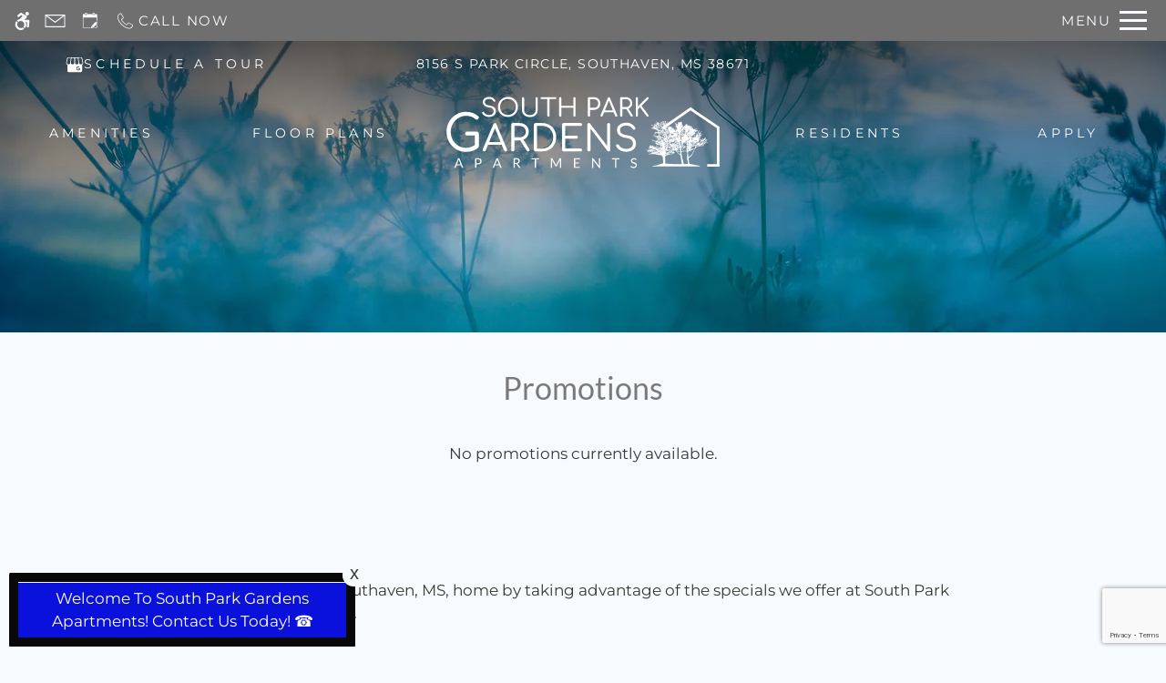

--- FILE ---
content_type: text/html; charset=utf-8
request_url: https://www.google.com/recaptcha/api2/anchor?ar=1&k=6LcRmEweAAAAAB40iXC_Y8oG4hHhEOsC-sWWlEzB&co=aHR0cHM6Ly93d3cuc291dGhwYXJrZ2FyZGVucy5jb206NDQz&hl=en&v=PoyoqOPhxBO7pBk68S4YbpHZ&size=invisible&anchor-ms=20000&execute-ms=30000&cb=65h926u50xv7
body_size: 48689
content:
<!DOCTYPE HTML><html dir="ltr" lang="en"><head><meta http-equiv="Content-Type" content="text/html; charset=UTF-8">
<meta http-equiv="X-UA-Compatible" content="IE=edge">
<title>reCAPTCHA</title>
<style type="text/css">
/* cyrillic-ext */
@font-face {
  font-family: 'Roboto';
  font-style: normal;
  font-weight: 400;
  font-stretch: 100%;
  src: url(//fonts.gstatic.com/s/roboto/v48/KFO7CnqEu92Fr1ME7kSn66aGLdTylUAMa3GUBHMdazTgWw.woff2) format('woff2');
  unicode-range: U+0460-052F, U+1C80-1C8A, U+20B4, U+2DE0-2DFF, U+A640-A69F, U+FE2E-FE2F;
}
/* cyrillic */
@font-face {
  font-family: 'Roboto';
  font-style: normal;
  font-weight: 400;
  font-stretch: 100%;
  src: url(//fonts.gstatic.com/s/roboto/v48/KFO7CnqEu92Fr1ME7kSn66aGLdTylUAMa3iUBHMdazTgWw.woff2) format('woff2');
  unicode-range: U+0301, U+0400-045F, U+0490-0491, U+04B0-04B1, U+2116;
}
/* greek-ext */
@font-face {
  font-family: 'Roboto';
  font-style: normal;
  font-weight: 400;
  font-stretch: 100%;
  src: url(//fonts.gstatic.com/s/roboto/v48/KFO7CnqEu92Fr1ME7kSn66aGLdTylUAMa3CUBHMdazTgWw.woff2) format('woff2');
  unicode-range: U+1F00-1FFF;
}
/* greek */
@font-face {
  font-family: 'Roboto';
  font-style: normal;
  font-weight: 400;
  font-stretch: 100%;
  src: url(//fonts.gstatic.com/s/roboto/v48/KFO7CnqEu92Fr1ME7kSn66aGLdTylUAMa3-UBHMdazTgWw.woff2) format('woff2');
  unicode-range: U+0370-0377, U+037A-037F, U+0384-038A, U+038C, U+038E-03A1, U+03A3-03FF;
}
/* math */
@font-face {
  font-family: 'Roboto';
  font-style: normal;
  font-weight: 400;
  font-stretch: 100%;
  src: url(//fonts.gstatic.com/s/roboto/v48/KFO7CnqEu92Fr1ME7kSn66aGLdTylUAMawCUBHMdazTgWw.woff2) format('woff2');
  unicode-range: U+0302-0303, U+0305, U+0307-0308, U+0310, U+0312, U+0315, U+031A, U+0326-0327, U+032C, U+032F-0330, U+0332-0333, U+0338, U+033A, U+0346, U+034D, U+0391-03A1, U+03A3-03A9, U+03B1-03C9, U+03D1, U+03D5-03D6, U+03F0-03F1, U+03F4-03F5, U+2016-2017, U+2034-2038, U+203C, U+2040, U+2043, U+2047, U+2050, U+2057, U+205F, U+2070-2071, U+2074-208E, U+2090-209C, U+20D0-20DC, U+20E1, U+20E5-20EF, U+2100-2112, U+2114-2115, U+2117-2121, U+2123-214F, U+2190, U+2192, U+2194-21AE, U+21B0-21E5, U+21F1-21F2, U+21F4-2211, U+2213-2214, U+2216-22FF, U+2308-230B, U+2310, U+2319, U+231C-2321, U+2336-237A, U+237C, U+2395, U+239B-23B7, U+23D0, U+23DC-23E1, U+2474-2475, U+25AF, U+25B3, U+25B7, U+25BD, U+25C1, U+25CA, U+25CC, U+25FB, U+266D-266F, U+27C0-27FF, U+2900-2AFF, U+2B0E-2B11, U+2B30-2B4C, U+2BFE, U+3030, U+FF5B, U+FF5D, U+1D400-1D7FF, U+1EE00-1EEFF;
}
/* symbols */
@font-face {
  font-family: 'Roboto';
  font-style: normal;
  font-weight: 400;
  font-stretch: 100%;
  src: url(//fonts.gstatic.com/s/roboto/v48/KFO7CnqEu92Fr1ME7kSn66aGLdTylUAMaxKUBHMdazTgWw.woff2) format('woff2');
  unicode-range: U+0001-000C, U+000E-001F, U+007F-009F, U+20DD-20E0, U+20E2-20E4, U+2150-218F, U+2190, U+2192, U+2194-2199, U+21AF, U+21E6-21F0, U+21F3, U+2218-2219, U+2299, U+22C4-22C6, U+2300-243F, U+2440-244A, U+2460-24FF, U+25A0-27BF, U+2800-28FF, U+2921-2922, U+2981, U+29BF, U+29EB, U+2B00-2BFF, U+4DC0-4DFF, U+FFF9-FFFB, U+10140-1018E, U+10190-1019C, U+101A0, U+101D0-101FD, U+102E0-102FB, U+10E60-10E7E, U+1D2C0-1D2D3, U+1D2E0-1D37F, U+1F000-1F0FF, U+1F100-1F1AD, U+1F1E6-1F1FF, U+1F30D-1F30F, U+1F315, U+1F31C, U+1F31E, U+1F320-1F32C, U+1F336, U+1F378, U+1F37D, U+1F382, U+1F393-1F39F, U+1F3A7-1F3A8, U+1F3AC-1F3AF, U+1F3C2, U+1F3C4-1F3C6, U+1F3CA-1F3CE, U+1F3D4-1F3E0, U+1F3ED, U+1F3F1-1F3F3, U+1F3F5-1F3F7, U+1F408, U+1F415, U+1F41F, U+1F426, U+1F43F, U+1F441-1F442, U+1F444, U+1F446-1F449, U+1F44C-1F44E, U+1F453, U+1F46A, U+1F47D, U+1F4A3, U+1F4B0, U+1F4B3, U+1F4B9, U+1F4BB, U+1F4BF, U+1F4C8-1F4CB, U+1F4D6, U+1F4DA, U+1F4DF, U+1F4E3-1F4E6, U+1F4EA-1F4ED, U+1F4F7, U+1F4F9-1F4FB, U+1F4FD-1F4FE, U+1F503, U+1F507-1F50B, U+1F50D, U+1F512-1F513, U+1F53E-1F54A, U+1F54F-1F5FA, U+1F610, U+1F650-1F67F, U+1F687, U+1F68D, U+1F691, U+1F694, U+1F698, U+1F6AD, U+1F6B2, U+1F6B9-1F6BA, U+1F6BC, U+1F6C6-1F6CF, U+1F6D3-1F6D7, U+1F6E0-1F6EA, U+1F6F0-1F6F3, U+1F6F7-1F6FC, U+1F700-1F7FF, U+1F800-1F80B, U+1F810-1F847, U+1F850-1F859, U+1F860-1F887, U+1F890-1F8AD, U+1F8B0-1F8BB, U+1F8C0-1F8C1, U+1F900-1F90B, U+1F93B, U+1F946, U+1F984, U+1F996, U+1F9E9, U+1FA00-1FA6F, U+1FA70-1FA7C, U+1FA80-1FA89, U+1FA8F-1FAC6, U+1FACE-1FADC, U+1FADF-1FAE9, U+1FAF0-1FAF8, U+1FB00-1FBFF;
}
/* vietnamese */
@font-face {
  font-family: 'Roboto';
  font-style: normal;
  font-weight: 400;
  font-stretch: 100%;
  src: url(//fonts.gstatic.com/s/roboto/v48/KFO7CnqEu92Fr1ME7kSn66aGLdTylUAMa3OUBHMdazTgWw.woff2) format('woff2');
  unicode-range: U+0102-0103, U+0110-0111, U+0128-0129, U+0168-0169, U+01A0-01A1, U+01AF-01B0, U+0300-0301, U+0303-0304, U+0308-0309, U+0323, U+0329, U+1EA0-1EF9, U+20AB;
}
/* latin-ext */
@font-face {
  font-family: 'Roboto';
  font-style: normal;
  font-weight: 400;
  font-stretch: 100%;
  src: url(//fonts.gstatic.com/s/roboto/v48/KFO7CnqEu92Fr1ME7kSn66aGLdTylUAMa3KUBHMdazTgWw.woff2) format('woff2');
  unicode-range: U+0100-02BA, U+02BD-02C5, U+02C7-02CC, U+02CE-02D7, U+02DD-02FF, U+0304, U+0308, U+0329, U+1D00-1DBF, U+1E00-1E9F, U+1EF2-1EFF, U+2020, U+20A0-20AB, U+20AD-20C0, U+2113, U+2C60-2C7F, U+A720-A7FF;
}
/* latin */
@font-face {
  font-family: 'Roboto';
  font-style: normal;
  font-weight: 400;
  font-stretch: 100%;
  src: url(//fonts.gstatic.com/s/roboto/v48/KFO7CnqEu92Fr1ME7kSn66aGLdTylUAMa3yUBHMdazQ.woff2) format('woff2');
  unicode-range: U+0000-00FF, U+0131, U+0152-0153, U+02BB-02BC, U+02C6, U+02DA, U+02DC, U+0304, U+0308, U+0329, U+2000-206F, U+20AC, U+2122, U+2191, U+2193, U+2212, U+2215, U+FEFF, U+FFFD;
}
/* cyrillic-ext */
@font-face {
  font-family: 'Roboto';
  font-style: normal;
  font-weight: 500;
  font-stretch: 100%;
  src: url(//fonts.gstatic.com/s/roboto/v48/KFO7CnqEu92Fr1ME7kSn66aGLdTylUAMa3GUBHMdazTgWw.woff2) format('woff2');
  unicode-range: U+0460-052F, U+1C80-1C8A, U+20B4, U+2DE0-2DFF, U+A640-A69F, U+FE2E-FE2F;
}
/* cyrillic */
@font-face {
  font-family: 'Roboto';
  font-style: normal;
  font-weight: 500;
  font-stretch: 100%;
  src: url(//fonts.gstatic.com/s/roboto/v48/KFO7CnqEu92Fr1ME7kSn66aGLdTylUAMa3iUBHMdazTgWw.woff2) format('woff2');
  unicode-range: U+0301, U+0400-045F, U+0490-0491, U+04B0-04B1, U+2116;
}
/* greek-ext */
@font-face {
  font-family: 'Roboto';
  font-style: normal;
  font-weight: 500;
  font-stretch: 100%;
  src: url(//fonts.gstatic.com/s/roboto/v48/KFO7CnqEu92Fr1ME7kSn66aGLdTylUAMa3CUBHMdazTgWw.woff2) format('woff2');
  unicode-range: U+1F00-1FFF;
}
/* greek */
@font-face {
  font-family: 'Roboto';
  font-style: normal;
  font-weight: 500;
  font-stretch: 100%;
  src: url(//fonts.gstatic.com/s/roboto/v48/KFO7CnqEu92Fr1ME7kSn66aGLdTylUAMa3-UBHMdazTgWw.woff2) format('woff2');
  unicode-range: U+0370-0377, U+037A-037F, U+0384-038A, U+038C, U+038E-03A1, U+03A3-03FF;
}
/* math */
@font-face {
  font-family: 'Roboto';
  font-style: normal;
  font-weight: 500;
  font-stretch: 100%;
  src: url(//fonts.gstatic.com/s/roboto/v48/KFO7CnqEu92Fr1ME7kSn66aGLdTylUAMawCUBHMdazTgWw.woff2) format('woff2');
  unicode-range: U+0302-0303, U+0305, U+0307-0308, U+0310, U+0312, U+0315, U+031A, U+0326-0327, U+032C, U+032F-0330, U+0332-0333, U+0338, U+033A, U+0346, U+034D, U+0391-03A1, U+03A3-03A9, U+03B1-03C9, U+03D1, U+03D5-03D6, U+03F0-03F1, U+03F4-03F5, U+2016-2017, U+2034-2038, U+203C, U+2040, U+2043, U+2047, U+2050, U+2057, U+205F, U+2070-2071, U+2074-208E, U+2090-209C, U+20D0-20DC, U+20E1, U+20E5-20EF, U+2100-2112, U+2114-2115, U+2117-2121, U+2123-214F, U+2190, U+2192, U+2194-21AE, U+21B0-21E5, U+21F1-21F2, U+21F4-2211, U+2213-2214, U+2216-22FF, U+2308-230B, U+2310, U+2319, U+231C-2321, U+2336-237A, U+237C, U+2395, U+239B-23B7, U+23D0, U+23DC-23E1, U+2474-2475, U+25AF, U+25B3, U+25B7, U+25BD, U+25C1, U+25CA, U+25CC, U+25FB, U+266D-266F, U+27C0-27FF, U+2900-2AFF, U+2B0E-2B11, U+2B30-2B4C, U+2BFE, U+3030, U+FF5B, U+FF5D, U+1D400-1D7FF, U+1EE00-1EEFF;
}
/* symbols */
@font-face {
  font-family: 'Roboto';
  font-style: normal;
  font-weight: 500;
  font-stretch: 100%;
  src: url(//fonts.gstatic.com/s/roboto/v48/KFO7CnqEu92Fr1ME7kSn66aGLdTylUAMaxKUBHMdazTgWw.woff2) format('woff2');
  unicode-range: U+0001-000C, U+000E-001F, U+007F-009F, U+20DD-20E0, U+20E2-20E4, U+2150-218F, U+2190, U+2192, U+2194-2199, U+21AF, U+21E6-21F0, U+21F3, U+2218-2219, U+2299, U+22C4-22C6, U+2300-243F, U+2440-244A, U+2460-24FF, U+25A0-27BF, U+2800-28FF, U+2921-2922, U+2981, U+29BF, U+29EB, U+2B00-2BFF, U+4DC0-4DFF, U+FFF9-FFFB, U+10140-1018E, U+10190-1019C, U+101A0, U+101D0-101FD, U+102E0-102FB, U+10E60-10E7E, U+1D2C0-1D2D3, U+1D2E0-1D37F, U+1F000-1F0FF, U+1F100-1F1AD, U+1F1E6-1F1FF, U+1F30D-1F30F, U+1F315, U+1F31C, U+1F31E, U+1F320-1F32C, U+1F336, U+1F378, U+1F37D, U+1F382, U+1F393-1F39F, U+1F3A7-1F3A8, U+1F3AC-1F3AF, U+1F3C2, U+1F3C4-1F3C6, U+1F3CA-1F3CE, U+1F3D4-1F3E0, U+1F3ED, U+1F3F1-1F3F3, U+1F3F5-1F3F7, U+1F408, U+1F415, U+1F41F, U+1F426, U+1F43F, U+1F441-1F442, U+1F444, U+1F446-1F449, U+1F44C-1F44E, U+1F453, U+1F46A, U+1F47D, U+1F4A3, U+1F4B0, U+1F4B3, U+1F4B9, U+1F4BB, U+1F4BF, U+1F4C8-1F4CB, U+1F4D6, U+1F4DA, U+1F4DF, U+1F4E3-1F4E6, U+1F4EA-1F4ED, U+1F4F7, U+1F4F9-1F4FB, U+1F4FD-1F4FE, U+1F503, U+1F507-1F50B, U+1F50D, U+1F512-1F513, U+1F53E-1F54A, U+1F54F-1F5FA, U+1F610, U+1F650-1F67F, U+1F687, U+1F68D, U+1F691, U+1F694, U+1F698, U+1F6AD, U+1F6B2, U+1F6B9-1F6BA, U+1F6BC, U+1F6C6-1F6CF, U+1F6D3-1F6D7, U+1F6E0-1F6EA, U+1F6F0-1F6F3, U+1F6F7-1F6FC, U+1F700-1F7FF, U+1F800-1F80B, U+1F810-1F847, U+1F850-1F859, U+1F860-1F887, U+1F890-1F8AD, U+1F8B0-1F8BB, U+1F8C0-1F8C1, U+1F900-1F90B, U+1F93B, U+1F946, U+1F984, U+1F996, U+1F9E9, U+1FA00-1FA6F, U+1FA70-1FA7C, U+1FA80-1FA89, U+1FA8F-1FAC6, U+1FACE-1FADC, U+1FADF-1FAE9, U+1FAF0-1FAF8, U+1FB00-1FBFF;
}
/* vietnamese */
@font-face {
  font-family: 'Roboto';
  font-style: normal;
  font-weight: 500;
  font-stretch: 100%;
  src: url(//fonts.gstatic.com/s/roboto/v48/KFO7CnqEu92Fr1ME7kSn66aGLdTylUAMa3OUBHMdazTgWw.woff2) format('woff2');
  unicode-range: U+0102-0103, U+0110-0111, U+0128-0129, U+0168-0169, U+01A0-01A1, U+01AF-01B0, U+0300-0301, U+0303-0304, U+0308-0309, U+0323, U+0329, U+1EA0-1EF9, U+20AB;
}
/* latin-ext */
@font-face {
  font-family: 'Roboto';
  font-style: normal;
  font-weight: 500;
  font-stretch: 100%;
  src: url(//fonts.gstatic.com/s/roboto/v48/KFO7CnqEu92Fr1ME7kSn66aGLdTylUAMa3KUBHMdazTgWw.woff2) format('woff2');
  unicode-range: U+0100-02BA, U+02BD-02C5, U+02C7-02CC, U+02CE-02D7, U+02DD-02FF, U+0304, U+0308, U+0329, U+1D00-1DBF, U+1E00-1E9F, U+1EF2-1EFF, U+2020, U+20A0-20AB, U+20AD-20C0, U+2113, U+2C60-2C7F, U+A720-A7FF;
}
/* latin */
@font-face {
  font-family: 'Roboto';
  font-style: normal;
  font-weight: 500;
  font-stretch: 100%;
  src: url(//fonts.gstatic.com/s/roboto/v48/KFO7CnqEu92Fr1ME7kSn66aGLdTylUAMa3yUBHMdazQ.woff2) format('woff2');
  unicode-range: U+0000-00FF, U+0131, U+0152-0153, U+02BB-02BC, U+02C6, U+02DA, U+02DC, U+0304, U+0308, U+0329, U+2000-206F, U+20AC, U+2122, U+2191, U+2193, U+2212, U+2215, U+FEFF, U+FFFD;
}
/* cyrillic-ext */
@font-face {
  font-family: 'Roboto';
  font-style: normal;
  font-weight: 900;
  font-stretch: 100%;
  src: url(//fonts.gstatic.com/s/roboto/v48/KFO7CnqEu92Fr1ME7kSn66aGLdTylUAMa3GUBHMdazTgWw.woff2) format('woff2');
  unicode-range: U+0460-052F, U+1C80-1C8A, U+20B4, U+2DE0-2DFF, U+A640-A69F, U+FE2E-FE2F;
}
/* cyrillic */
@font-face {
  font-family: 'Roboto';
  font-style: normal;
  font-weight: 900;
  font-stretch: 100%;
  src: url(//fonts.gstatic.com/s/roboto/v48/KFO7CnqEu92Fr1ME7kSn66aGLdTylUAMa3iUBHMdazTgWw.woff2) format('woff2');
  unicode-range: U+0301, U+0400-045F, U+0490-0491, U+04B0-04B1, U+2116;
}
/* greek-ext */
@font-face {
  font-family: 'Roboto';
  font-style: normal;
  font-weight: 900;
  font-stretch: 100%;
  src: url(//fonts.gstatic.com/s/roboto/v48/KFO7CnqEu92Fr1ME7kSn66aGLdTylUAMa3CUBHMdazTgWw.woff2) format('woff2');
  unicode-range: U+1F00-1FFF;
}
/* greek */
@font-face {
  font-family: 'Roboto';
  font-style: normal;
  font-weight: 900;
  font-stretch: 100%;
  src: url(//fonts.gstatic.com/s/roboto/v48/KFO7CnqEu92Fr1ME7kSn66aGLdTylUAMa3-UBHMdazTgWw.woff2) format('woff2');
  unicode-range: U+0370-0377, U+037A-037F, U+0384-038A, U+038C, U+038E-03A1, U+03A3-03FF;
}
/* math */
@font-face {
  font-family: 'Roboto';
  font-style: normal;
  font-weight: 900;
  font-stretch: 100%;
  src: url(//fonts.gstatic.com/s/roboto/v48/KFO7CnqEu92Fr1ME7kSn66aGLdTylUAMawCUBHMdazTgWw.woff2) format('woff2');
  unicode-range: U+0302-0303, U+0305, U+0307-0308, U+0310, U+0312, U+0315, U+031A, U+0326-0327, U+032C, U+032F-0330, U+0332-0333, U+0338, U+033A, U+0346, U+034D, U+0391-03A1, U+03A3-03A9, U+03B1-03C9, U+03D1, U+03D5-03D6, U+03F0-03F1, U+03F4-03F5, U+2016-2017, U+2034-2038, U+203C, U+2040, U+2043, U+2047, U+2050, U+2057, U+205F, U+2070-2071, U+2074-208E, U+2090-209C, U+20D0-20DC, U+20E1, U+20E5-20EF, U+2100-2112, U+2114-2115, U+2117-2121, U+2123-214F, U+2190, U+2192, U+2194-21AE, U+21B0-21E5, U+21F1-21F2, U+21F4-2211, U+2213-2214, U+2216-22FF, U+2308-230B, U+2310, U+2319, U+231C-2321, U+2336-237A, U+237C, U+2395, U+239B-23B7, U+23D0, U+23DC-23E1, U+2474-2475, U+25AF, U+25B3, U+25B7, U+25BD, U+25C1, U+25CA, U+25CC, U+25FB, U+266D-266F, U+27C0-27FF, U+2900-2AFF, U+2B0E-2B11, U+2B30-2B4C, U+2BFE, U+3030, U+FF5B, U+FF5D, U+1D400-1D7FF, U+1EE00-1EEFF;
}
/* symbols */
@font-face {
  font-family: 'Roboto';
  font-style: normal;
  font-weight: 900;
  font-stretch: 100%;
  src: url(//fonts.gstatic.com/s/roboto/v48/KFO7CnqEu92Fr1ME7kSn66aGLdTylUAMaxKUBHMdazTgWw.woff2) format('woff2');
  unicode-range: U+0001-000C, U+000E-001F, U+007F-009F, U+20DD-20E0, U+20E2-20E4, U+2150-218F, U+2190, U+2192, U+2194-2199, U+21AF, U+21E6-21F0, U+21F3, U+2218-2219, U+2299, U+22C4-22C6, U+2300-243F, U+2440-244A, U+2460-24FF, U+25A0-27BF, U+2800-28FF, U+2921-2922, U+2981, U+29BF, U+29EB, U+2B00-2BFF, U+4DC0-4DFF, U+FFF9-FFFB, U+10140-1018E, U+10190-1019C, U+101A0, U+101D0-101FD, U+102E0-102FB, U+10E60-10E7E, U+1D2C0-1D2D3, U+1D2E0-1D37F, U+1F000-1F0FF, U+1F100-1F1AD, U+1F1E6-1F1FF, U+1F30D-1F30F, U+1F315, U+1F31C, U+1F31E, U+1F320-1F32C, U+1F336, U+1F378, U+1F37D, U+1F382, U+1F393-1F39F, U+1F3A7-1F3A8, U+1F3AC-1F3AF, U+1F3C2, U+1F3C4-1F3C6, U+1F3CA-1F3CE, U+1F3D4-1F3E0, U+1F3ED, U+1F3F1-1F3F3, U+1F3F5-1F3F7, U+1F408, U+1F415, U+1F41F, U+1F426, U+1F43F, U+1F441-1F442, U+1F444, U+1F446-1F449, U+1F44C-1F44E, U+1F453, U+1F46A, U+1F47D, U+1F4A3, U+1F4B0, U+1F4B3, U+1F4B9, U+1F4BB, U+1F4BF, U+1F4C8-1F4CB, U+1F4D6, U+1F4DA, U+1F4DF, U+1F4E3-1F4E6, U+1F4EA-1F4ED, U+1F4F7, U+1F4F9-1F4FB, U+1F4FD-1F4FE, U+1F503, U+1F507-1F50B, U+1F50D, U+1F512-1F513, U+1F53E-1F54A, U+1F54F-1F5FA, U+1F610, U+1F650-1F67F, U+1F687, U+1F68D, U+1F691, U+1F694, U+1F698, U+1F6AD, U+1F6B2, U+1F6B9-1F6BA, U+1F6BC, U+1F6C6-1F6CF, U+1F6D3-1F6D7, U+1F6E0-1F6EA, U+1F6F0-1F6F3, U+1F6F7-1F6FC, U+1F700-1F7FF, U+1F800-1F80B, U+1F810-1F847, U+1F850-1F859, U+1F860-1F887, U+1F890-1F8AD, U+1F8B0-1F8BB, U+1F8C0-1F8C1, U+1F900-1F90B, U+1F93B, U+1F946, U+1F984, U+1F996, U+1F9E9, U+1FA00-1FA6F, U+1FA70-1FA7C, U+1FA80-1FA89, U+1FA8F-1FAC6, U+1FACE-1FADC, U+1FADF-1FAE9, U+1FAF0-1FAF8, U+1FB00-1FBFF;
}
/* vietnamese */
@font-face {
  font-family: 'Roboto';
  font-style: normal;
  font-weight: 900;
  font-stretch: 100%;
  src: url(//fonts.gstatic.com/s/roboto/v48/KFO7CnqEu92Fr1ME7kSn66aGLdTylUAMa3OUBHMdazTgWw.woff2) format('woff2');
  unicode-range: U+0102-0103, U+0110-0111, U+0128-0129, U+0168-0169, U+01A0-01A1, U+01AF-01B0, U+0300-0301, U+0303-0304, U+0308-0309, U+0323, U+0329, U+1EA0-1EF9, U+20AB;
}
/* latin-ext */
@font-face {
  font-family: 'Roboto';
  font-style: normal;
  font-weight: 900;
  font-stretch: 100%;
  src: url(//fonts.gstatic.com/s/roboto/v48/KFO7CnqEu92Fr1ME7kSn66aGLdTylUAMa3KUBHMdazTgWw.woff2) format('woff2');
  unicode-range: U+0100-02BA, U+02BD-02C5, U+02C7-02CC, U+02CE-02D7, U+02DD-02FF, U+0304, U+0308, U+0329, U+1D00-1DBF, U+1E00-1E9F, U+1EF2-1EFF, U+2020, U+20A0-20AB, U+20AD-20C0, U+2113, U+2C60-2C7F, U+A720-A7FF;
}
/* latin */
@font-face {
  font-family: 'Roboto';
  font-style: normal;
  font-weight: 900;
  font-stretch: 100%;
  src: url(//fonts.gstatic.com/s/roboto/v48/KFO7CnqEu92Fr1ME7kSn66aGLdTylUAMa3yUBHMdazQ.woff2) format('woff2');
  unicode-range: U+0000-00FF, U+0131, U+0152-0153, U+02BB-02BC, U+02C6, U+02DA, U+02DC, U+0304, U+0308, U+0329, U+2000-206F, U+20AC, U+2122, U+2191, U+2193, U+2212, U+2215, U+FEFF, U+FFFD;
}

</style>
<link rel="stylesheet" type="text/css" href="https://www.gstatic.com/recaptcha/releases/PoyoqOPhxBO7pBk68S4YbpHZ/styles__ltr.css">
<script nonce="x_JWLf1xJ_QL4s-atlNOIA" type="text/javascript">window['__recaptcha_api'] = 'https://www.google.com/recaptcha/api2/';</script>
<script type="text/javascript" src="https://www.gstatic.com/recaptcha/releases/PoyoqOPhxBO7pBk68S4YbpHZ/recaptcha__en.js" nonce="x_JWLf1xJ_QL4s-atlNOIA">
      
    </script></head>
<body><div id="rc-anchor-alert" class="rc-anchor-alert"></div>
<input type="hidden" id="recaptcha-token" value="[base64]">
<script type="text/javascript" nonce="x_JWLf1xJ_QL4s-atlNOIA">
      recaptcha.anchor.Main.init("[\x22ainput\x22,[\x22bgdata\x22,\x22\x22,\[base64]/[base64]/[base64]/bmV3IHJbeF0oY1swXSk6RT09Mj9uZXcgclt4XShjWzBdLGNbMV0pOkU9PTM/bmV3IHJbeF0oY1swXSxjWzFdLGNbMl0pOkU9PTQ/[base64]/[base64]/[base64]/[base64]/[base64]/[base64]/[base64]/[base64]\x22,\[base64]\\u003d\x22,\[base64]/DlMK6BnAPw4DCtMOUw5kLXg9dbH/ClTJXw67CnMKPV2zClnVwBwrDtV/DusKdMQlyKVjDrXpsw7w9wobCmsONwp3Dk2TDrcKrDsOnw7TCtSA/wr/ClV7DuVAyQknDsTFVwrMWOcOnw70gw5xGwqgtw6I4w65GHMKzw7waw6nDuSUzHRLCi8KWfsOSPcOPw4QZJcO7XD/Cv1U9wqfCjjvDvkZ9wqc9w48VDD4nEwzDpzTDmsOYOMOqQxfDqsKyw5VjOhJIw7PChcK1RSzDvxlgw7rDnMKiwovCgsKNR8KTc3tpWQZTwrgcwrJFw45pwobCi3LDo1nDgzJtw4/DsGs4w4p5R0xTw4zChC7DuMKhHS5dHmLDkWPCuMKqKlrCvMOFw4RGHQwfwrwVVcK2HMKRwrdIw6YTSsO0YcKIwpdAwr3CnFnCmsKuwrE6UMK/[base64]/Ct1/CpMKaOVrCpErCtjpywqnDgW3Co8OjwovCrihfRMKwfcK3w79VWsKsw7MTecKPwo/CmilhYCsXGEHDuih7woQlZ0IeVwkkw50WwrXDtxFQHcOeZCLDjz3CnGXDg8KSYcKbw45BVR4+wqQbZ0MlRsOHRXMlwp7DkTBtwpBXV8KHEy0wAcO8w5HDksOOwrDDqsONZsOswqoYTcKWw4HDpsOjwrLDj1kBYRrDsEkewo/CjW3DkiA3wpYXMMO/wrHDrsOQw5fChcOrC2LDjgQVw7rDvcOcAcO1w7kuw47Dn03DuzHDnVPCg2VbXsOaSBvDiRBVw4rDjl0Wwq5sw70KL0vDucO2EsKTa8KrSMOZWcKJcsOSZi5MKMK5f8OwQUhkw6jCii3CmGnCiB3Ci1DDkVpMw6YkAsOSUHEqwo/[base64]/[base64]/Cn8KMSMK7wqrDgxjCi8KwwqzDksKJexvCp8OCCW8Gw7opLX3CpcKWw4vDkcO3bXVzw4g+w4/Ch3EMw408XhrCiARFw7vDnVvDok/CqMKzXBDDosKDwp/[base64]/[base64]/CksKaQcKpUsKawothwoQPw5HDnBjCkF7Cg8Kzw5Nmdm5xEMKrwozDsk3Du8KULgvDrlM+wpDClsOXwqg1wp/CkMOhworDoTDDqlgUX0XCjzMeI8KiesOmw5ASeMKlTsOAPU4Jw6LChsOGTCnCrcKpwrgMcX/DlcO/[base64]/FsKtRlHCr3jDmizDjy/DnTvDosKKw43DszpSwo0TDcOiwrnCjH/Cr8O4XsO6w6zDgRw1SXbDrcOQw6jDv2kPbQ3Du8KsJMKnw4lcw5nDv8K1UgjCkiTDtkDCvMKcwr7Cpm95VsKXF8OUWsOGwr1qw4LCrSjDj8Odw5QcPcKnQ8KTTcKSAcKZwqBEwrxtw6RpQsK9wpXDg8KAw4tywqLDvsK/w4V6wo4AwpsWw4LDmX8Qw5sGw57Do8OMwp3ClBjDtkPDulLCgAfDjMOKwq/DrsKnwqxDGxYyKHZOYSnCoB7DmcOcw5XDmcK8QsKjw61kFzvCsEVxUH7Duw1DYsKkbsKnJRHDiUrDkAnCmFbDpBjCpcOiJHtxw4PDn8O/OEPChsKNccKOwrJ/[base64]/[base64]/[base64]/DhMK8woTDnsOAS8OFwq3DiEnDgHzCjAI9wo4MwpfCpFxyw4PDi8KDw7XDphRPQyZ7AcOGSMK7VMO/WsKzVltrwqozw6M5wpQ+NFXDk08+YsKqdsKbwowJw7TDrcK+dhHCnBAAwoASwr7DgAhiwqU+w6g+dkPCj0EkJRthwo3DuMOpLMKBCVHDusOlwpBGw77DusONcsKCwoxgwqUfeXVPw5VVOw/Ckw/Cu3jDuC3DgWbDhnBDwqfCriPCp8KCw7DClh7DsMOccCJbwoVdw7c/wrrDvMO9dwZvwpAnwqJLccKLQ8OOYMOseURsS8OzFQjDksOLc8O7chJfwrbCn8O6w4HDmMO/[base64]/DtcOnw4x5wo7DhHPCnCxEZh8pOVcZYcOLRTnCrwPDs8KKwoTDpcO3w7kPwqrCq11qw7ABwqDCncKmNzcDSsO+fMOwHcKOwo/CjMOKwrjCn1vDslAmEsOxU8KdWcKeTsOqw7vDvS4Lw63Cjj1XwpMvwrBYw6HCh8Omw6LCm1HCokLDtcOFMhHDvCDCn8KRG35+wrJ7w5HDosOIw6l1HB/Cj8OOAmtbS1ohCcOWwqkSwop5KyoFwrIBwrLCqsOAwobClcOQwqs7ScKBw6YCwrLDhMKFwr19acKtHw/CjMOJwoxnF8Kcw67CnMOJcsKdw4NOw517w41FwofDqsKqw6IAw6rChGTDrkcBw4zDmR7ChCxNCzTCoH/Do8Osw7rCj2/CusKzw4fCiGXDvsOCJsOpw7PCn8K1RSFuwpLCpsOuUF7Don9dw5/DgiQVwoANE3fDlARGw48JCiHDgRTDukfDsFFhEnoKFMOBw7BADsKlCjTCtsODwo7CssO+SMOIOsKMwqHDhHnCn8OkZ3shwrvDsDjChsKLOcO4IcOgwrbDhMKGD8KUw4nCkcONS8OIw7vCn8KvwpbDucOXdjBaw63DhQfDo8Ogw4JbY8Kvw4NNZ8O/D8OGQh3CtcOvGMOsW8OZwqs6GcKjwrLDmVRYwpMqDTAcAcOxUi7DuF0WRMOEfMO5w7TDiTDCn1zDnTsHw4HCljYowqnCnAtYFRvDssO/w6cEw7E2IH3ClzFBwr/CuCU5En3ChMOOwqPDlWhsPcKHw5lFw6LClcKAwpTCp8O5F8KTwpAuCsO0d8KGTsOPG14ww6vCscK3KMO7WyFYEMOWKznDicOMw5Mhe2fDjVLDjD3CgcOvwpPDkS/CpDDCg8OvwqIFw5ABwqYzwpzClMK+woHClxd3w5R9TF3DicO2woBGfVQBfWlFe3rDnMKsaDI4JxVASsOzG8O+KcK/Wz/[base64]/Cs8O6wpNVOlRvwpEhQX3ChkvCvsOlWAgfwo/CvBwIR2QrUWkXXhbDgwVGw5wZw7hha8KdwpJYNsOLQMKFwqF/w4wHcwlqw4zDjUd8w61YG8Ofw7UlwonDu3bChz0YV8Kow5tGw7gWA8K/[base64]/w6fCgsOqw6XDlGRIwpg2wo3Cg8O6wrECwoDDpcO7USZcwohwNwVUwobDl0R8LsKhwpnDu0xnVmPCl3JEw5nCjmJlw7/ChsOvdwJJRg3DqibDjiI1TWwFw7xRw4EXEMO5wpPDk8KLSggGwo1NARLDjMOqwoF2wo8nwp/CoV7CosKwWzDCtSVuc8OIeijDqQIxQ8KDw59EPnBmc8Osw6xPMMKyDcOYA1JwJ3zChsOxQ8OtbXfCrcO0ExjCpR7CvBcFw7HDhWwNVMK5wrrDjntRPhxvw4fDg8KkTTMeA8OqEcKzwpvCiU/Dm8O2HcOHw6tGw5XCtcK+w6PDvVbDoW/Ds8Oew6rCjVXCnUjCscKrwoYYw55nwqFiXwwPw4XCjsKtw4wew6zDksKqcsOlwpRQIsOQw79YLzrDpmZSw60Zw7QJw7RlwqXChsO/[base64]/Cv8KZw6hJQcOSw4jDjcOiS1HCuX7DkcOpDsKjwqw9wpHCtsObworDn8KUXsOmw6HCvnMzScOIwo3Cs8OnNwDDrEd/FcObJ3RIw4nDjMOMW3HDpGwUVsO5wqUscX52cg3Dk8K/w6QBQcO6DXLClz/Dp8K1w7xcw4gIwrrDuljDhXctwp/CksKJwr9VIsOXUMO3MTLCtMK9HGUKwrVmKlV5bnTCi8KdwoUpaU54HMKzwo3CoHnDjcKmw4VEw5RawozDpcKRJm0wWsOFCj/CjBbDmsO0w4ZZEH/CnsKXd2vCu8Kcw6AswrZowoEeWWrDnsOoacKYRcKjIlJnwqXDhm5VFyTCpFRRCMKhPBV1wqzCp8KyEXHDksKdOMOYw4DCt8OBFcO+wqcmwq7DrsK8LsOpw5/Ck8KVHMK1CnbCqxTCmTo9ZcK9w5jDhcOYw4JVw4A8cMKPwpJBGCzDliJPLsKVI8K0WTU0w591fMOCdsKgw47CvcKZwpx7QifCvMOtwojCtA/[base64]/DlhbDq17CsC7Dl8KDwocaw6BKeMKZwqlsZggfVsKCCkdsD8KqwqFUw5XDvg3Dt1fDtW/Dh8KvwonDvWzDl8Kcw7nDt3rDi8OYw6bCqRsJw54tw4xZw4cteHJVAMKjw4UWwpfDjsONwprDrcKXQTrDl8KPYg0Ud8Kza8O4d8K9w4RaMMOVwqUbADfDgcK8wpTCkVRUwqjDnCDDhwHCoxYyA3Zxwo7CsVPCusKodsOJwrIBIsKKMMO/[base64]/[base64]/CvMKrwo/Du3lEDG9uwpgnLsOPQ8K4f0LCo8Orw47DhcO7K8O3NQEDGE0ZwrnCti09w4vDiHfCp35rwqrCusOOwqvDtDbDvsKeGRMDFcKrw5bDv19XwoHDpcOUwpbDucKDFDPDkVtEKHpBdAnCnV/ClDTDkgNkw7Yaw6rDoMK+Gl89w5rCmsO4w7gkAm7Dg8K3D8K2S8O3FMKPwpBiKG46w49Rw7LDhlzDj8KcTcKLw47DmMK5w73Dsgh1RFRRw7oFf8K9wrhyPnjDg0bCtMONw7PCosKxw4XCocOkLFnDj8Ohwp/CvELDpsKdGVXCu8OqwonDlknCvTwkwrskwpnDg8OmRSNDED3CssOZwrnDiMKQDMKncsOpOcOrcMOBOMKcZwrCt1d4OMKlwp7DicKzwqDChEcQMsKWwpHDjsO7RloFwozDnMK0E1/CvSkAUy/CpS8mccKYejLDqQQzUmHDnsKcWy/[base64]/CkyhBw7vDtMODUMKyw7TDiFU7wrlNWMKRwpMqGxp1ByjChXrCpkJpYcOgw6B8V8Kwwo5zfWLCnTANw6TDrMORecKYVMKPC8OMwpbCn8O8w4ROwpBFTsO/alXDpEN1wqLDjj/Dt1JWw4MEBMKqwrpKwrzDl8OYwotmRyQowr7Cj8OAdHTDk8KHWMOYw7k/w5knV8OFBsOjOcKuw7szf8OpESzCvlYpf34aw7LDnn1HwoTDuMKtbcKLe8OFwqvDpMKlFH3DjcOpM3gyw5fCj8OpKcKIeXHDisKXBSPCucKXwrNrw4pxwrvDscOQVnlWd8OgYE/Dp0xzGMOGMg/CrcKTwrtpZTHCo1bCtX3DuErDtzM2w7Faw4/CqyDCowpje8OfYDg4w6LCq8KTO1LCnSrCosORw74wwpwpw6kZHQ7Dh2fCksK7wrF1wp0ANnMYw55BCMOta8KqPMOCwo4zw7/DmwJjw7TDicKpGwfCucOwwqc1w7/Dj8OmOMO0VgTCqxnDpWLCtiHDr0PDjE5Uw6lTwpPDq8K8wroOw7FkHcKZJGhHwrLCq8Ktw7nDrm5jw7gzw7rCrMOew695QlvCksK/[base64]/[base64]/wrgOwoUHw5PCncOWw7U2S8OVMMObGC3DtcKUw5x/[base64]/[base64]/DgcOhwpvCqRHDpcKTVsK0wpQBwrbDhsKvwo/CmcKgQ8K5QkFdU8K1JwbDqg/[base64]/wqfDskdEwpcbV8KDQMOSMlPDqWI8SsOTwrTCszbClcO7aMO8XFsnKEcyw4l7JB3DgnQsw5/Dh33CrmZWEh7CkzTDrMO/w6oLw4bDksKUI8OlbwJmB8O1woMrMV7DpMKSPcKqwqHDgwhVHcOtw54XacKWw5UZSCFfw7Nfw5bDqk9kU8Osw7rDncO6LMKNw7ZhwoNKwph/[base64]/DlcOuNsKcw6Zmw5IXGcOrw5vDm8OOKWXCtzotFSXDizpXwpMjw5zDslMjRFTCnUEfIsKkSW5Bw75WNh5uwqPDgMKOCE5Kwo9/wqtpwrUDF8OnDMOZw7DDk8K9w6zDssOfw5FXw5zCkA9Bw7rDuyPDvcKhHTnCsnbDmsOJJMOCHw8ow5oqw5lSImbCvAV8w5ovw6dyD0gJdMK/PsOJVsK+NMO8w7s2w6DCncO+LlzCpgt5wqUiIcKaw4jDp35kdGzDvCrDhUJtw5TCmBcrTcKNOyLCmlLCqztxRD/DoMOFw6ByXcKRJcKPwqJ3w6IVwqYYJjt+w6HDpsKxwqfCiUpuwoTDkWkhMDVQDsO5wq/Csk7CgTcKwrDDkgErGwcsC8K8TizCo8K7woXDgcKjXkXCuhAzCcKLwqcLWDDCl8KWwoBdAG9tecKuw7vCgw3Dr8Kow6QoVQHDhUxWw7MLwqNMHsK0MQnCpwHDr8OBwo9kw6J1KE/DvMKIPzPDjMOYw4LDiMKmdCttBsKVwqDDjkMjT1N7wqEyD2PDqlrCrgMAeMOKw7wJw7nCiX/DgQPCuDfDuUvClG3Dh8OgVcKOT3sBw6gjEjVrw6Y2w7wDLcOVMjcCRncfVRYnwrDCr2rDsUDCtcKMw7srwoMXwq/DtMKPwoMvQsO0wqnCuMORLnvCkWDDqsK7wrgRwoMOw4UCMWXCqGhww58TIBnCtMKqPsOwfjrCv14LFsOswrUDM28uFcOxw5jCuR5sw5XDncKcwojDmcOzH1hAPMOIw7/CpMOTdD/Dk8K+w6jChQrDvMOZwpfCg8KAwoNjCzbCvMK4X8OVUT/[base64]/[base64]/wp4vag/Ct2bCgGHCj1TCnsOYdlXCsU5UP8KfXCDChsOVw4sZChRifHFeMsOTw7jCg8OXGE3DhDw5L3VFXn/CliNMWnI8QVc3X8KSOHLDtMOqKMKswpXDjsOmUmIjDxrCqsOIZ8KKw6/Dt1/DmmHDo8ONwqjDgT1wIMKnwrfCgAvCm3LCqcKjwp/[base64]/ClD1FfxcBYcONw5TCrMOeLcKIwplewo0UNAFFwqTCllAEw5zCqghYw5bCiEFNw4QCw7fDilcewpcFw6zCv8KsWEnDu1h8XMO/dcK1wo3Dr8O0dRksPMOlw7zCrjzDl8Kyw73DgMO8ZcKQNTQiawktw7nCulJIw4/ChMKIwqwgwocxwr7CsAnCn8OPfMKjwrUrfQUBIMOKwoExw7DCksKkwoRRNsKUNsKiX2zDt8OVw4LDlE3DoMKIJcOIIcKCJXsUWDoyw40Mw7EVwrDDsEDCrgl0N8O9a3LDjywPR8OKw73CmmBGwrrCjV1FaU7Cog/Dli1Uw6djFsO2UjJxw5EPDxRKwpHCtRHChcO/[base64]/DozrCpV4fBcKmw7fDhsKRw4Y7B3zDnMOWwprCjsOHB8OKdsOPXsK/w5DDpFfCvzHDgcKvS8KZFF7CmRFEFsOgwqsBFsOGwoESWcOsw5JIwqcKFMO0woLCosKaVxxww5/DqsKCWhfDmljCpMOrFDjDhhdTIndRw4PCqQDDlRzCr2hQY3/[base64]/w7vDqcO5w7huw5HCisKKwpHCucKSDmLCiwlbw7HCpSXCnxjDn8Kvw7kqScOSCMKRAAvDhiMywpLDicOcwoIgwrjDvcK0w4PDqHU1dsOFw6PCl8Orw5VLf8K7VlXDkMOIFQ7DrcKIWcKYUXhUenUDwowEcjlRasOvPcKowqPCrcOWw4EXd8OIbcOhGWFKLsOVwo/DsXXCjgLDrV3Cqy93FsKhUMOrw7R6w7smwrVaHibCqMKubRHDosKqaMO8w75Pw71GKsK1w5zCrcO2wpfCjwfDjMKPw4LCt8OsfHrDqSscXMO2wr3DqcKawp9zDCY5GBzCtXljwozCjkQEw5LCtMKww6fCssObwqXDqkrDvsOaw4/DpHbCrl3CjsKNCANWwqRQVGTCvcK8w7nCsV3DnWrDusOkHDh/[base64]/Ci8OswqlHw5fDm8K9wp0iX8OtwoBVw6krwpnCjE4kw6g2GsOhwppWL8OBw6XCtsO1w5gzwobDicOHRMK5w5ZpwrnCnHImfsOCwpU5wr7Crj/CgjrDjhEKw6h0f33DiSjDhVtNwpnDqsOvMyRBw7BbDVTCl8O0w53CijzDox/[base64]/CzbCn8Omwo8twqAkw6MCCMO2a2JxJMOOSMK1BsOYcSnCvnckw47DnFg8w4Ftwq8mwqTCuU97FsO5wp3DrGA6w5/Csn/CqsKnUlHDusO4c2RcfkUtG8KVwqTCsFvDvcONw5TDsmbDnMOdSzDDkhVNwqE/w6NrwofCm8KvwoULOsKmRxHDgG/CpRLCgxHDhloFw4rDlsKPCisRw60fR8OywpYhdsO3QjliTsOvHcO2R8OqwobCnEnCgm0aOsOfOhDCmsKgwpnDnGt+wr9wHsO+NsOKw5DDmRJYw5zDvWx6w73CtMO4wozDvMOjwr/[base64]/Cn33ClcOkf2bCkXPCmMOiGSXCs8KpY3rCgMO7wqU2CT0TwqzDqE0deMOFbMO2woTClDzCkcKbecOiwp7DnxFKWSzChiLDgMKewp9kworCssOzwpTDtzLDucKCw7rCvUkLw7jDplbDqMONDVIxADvDl8OfPBvCq8KUw6cgw4/[base64]/CpMKZw7JQwrldOj3Dr2hVw7bCucKmPMKAwrLChcK0wpoTDcOkPcKkwo5qw4c8SzUCbjXDjsOkw7nDvT/[base64]/Dim3CvwjDviBPw6V9wrJVwrzCqRd/wrnCuiEZP8K3woV3wr3CrcKVw7sYwqx9fsOxWnfCmXVtGcOZDmIqw5/CksO9QcKPN3gwwqpDbsOKd8KTw4wzwqPDtcO2QnYYwrI0w7rCgA7DhsKgKMOWFSLDtsO4woVRw5UHw6/DllTCnkp3woU8KSDDmhwPHMOkw67DsFRbw5XCqMOeBGAdw6nCrcOSw67DlsOhWD54wp9QwobCgXgddgrDkTvClcOVwqTCnAdUB8KfF8Okwr7DoU3CqHTCocKkAkYlw6o/SCnDtMKSZ8Ozw63CsHzDp8K7wrF+Y3U5w4rCg8Kmw6okw6XDjjjDnynDvB4xwrPCs8KRw7LCkMKdw6vDuyEMw6wRdcKZLUjCvDbDv2g4woApPio3IsKJwr0VKFQYXV7CrybCg8KhG8OGbHnCtz09w5dnw4fCk1R9w5cRZkXCs8KYwqlww5/[base64]/CmsKiVMK9wppfDsOoVsKYfj1LY8OjCxgAw4FHw5geRsKoVMO/wpbCk3PCugMoMcKUwpfDqjcsdMKgDMOcUl8dw7/Dh8OxSkLDncOYw7ISZhvDvcKsw6V7W8KAVivDhgMpwpB3w4DDisOcccKswrXCgsO4w6LCjEhbwpPCm8KuDWvDpcOJwokhMcOCMmgVPsK/A8OEw7zDtzc3PMOYM8OvwofDg0bCs8OsIsKQERPChcKMGMK3w7QOdBYQSsK3GcORwqXCm8KpwrYwb8O0KMKZw4QPw5/CmsKvIHTCkhtjwph+Kihxw6fCiB3CocOVPGVpwpJeJH3DrcOLwo/CqsOYwqvCn8KZwo7DsgURwr3Cr1LCv8Kqw5UbeAnDuMOmw4DCvcO1wppnw5TDrRY3eF7Dqi3CtWgQZFvDmAQawp3DuAMLE8K5An1SXcK3wonDlMOiw6/Dg0cUfMKyFMOpNsOkw5wIK8KYXcKJw7vDqxnCsMOowo0Fwp/ChWdADn7CpcKMw5t2Qnd/w79+w6kuEsK7w53Cp0g5w5A8ACrDmsKgw5JPw73DusK7W8KgWQZaLWFYesOVwo3Cp8KqRzpYw6xCw6PDvsOqwow1w7LDuX45w5/CmmbCoRTCrsO/[base64]/Cv8OKI8K4wrp/wqfDs8KwMG3DrW4cwp/CllIPeMK2aB1Tw4jCs8OUwozDlcK0LE/CoDEHBMOpAsKOTsKFw4dAA27Co8OswqPCvMO/wpfCi8OSw6A7OcO6wr3DssO3ew3CsMKKesKMwrJ6wprCn8OSwqp/E8OQQ8K7wrQFwrjCv8Kga3nDvMOiw7/[base64]/w7DCuMKlwpY0wohOwrbDg8KnWSPCr8KHKixhw5AIByMqw7nDj3DCj0vDk8Ofw7AyRifCsi1vw7XCvHfDksKURMK/UcKqfwbCp8KID1TDg3YTdMK3dcOZw5oxw6NvDytlwr9iw7ALYcODPcKAwrlSOsOzw7nCpsKDZytew7lNw4/Dlipfw7bDosKkDxPDv8KDwoQUOsOrDsKbwqbDlsOMKsOVTC55woo1ZMOjX8KzwpDDuVt+w5YpJmVPwr3Do8KxFMOVwqRew4TDmcO7wq/ClQdvbMKLbMOufT3DjkHDrcOWwqjDmMOmwrjDmsOmW1JSwrIkbxRresO7WDrCnsOnd8KTVcK9w5LCgUDDoAQYwrZ6w55CwoDDu01fF8OcwozDg0haw5x+AcOwwpTCg8O/w7R1HcK/fi5/wqTDgcK7csKnNsKmHsK1w4cbw5zDkl4Iw5hsAjgBw5LDkcORwqbDhVhZcMKHw7TDicKtSMO3McO2AjQZw7Zhw4jCrsKbwpXClcO6FcKrwoZ7wrhTdsOdwpzCo29tWsKFAMOIwptbMVXDrQ7Dgl/DkBPDtcK7w7Qjw7LDvcOswq5TFhvDvD/DoxYww6cLYjjCiGjCgMOmw71mNUZyw47CssKww6XCocKAFCE/w4UXwphcAj9lZsKlVUnDt8OXwqzCnMOZwqLDoMOGw7DCtmjCm8OGLXTCuHwXAlBmwq/[base64]/CkBZ8LMKCMMO5J8KcwoAzwrXDrT1mwqEnwqtowr1hSmktw7IsX28yR8KQD8ODYXA9wrvCt8O+w4rDhjgpXsO2ABLCjsOSPMKzfmnDvcKEwog5Z8KfUcKJw6wNTMOvcMK5wqsjwoxOwpbDscK7wpjDihDDn8KRw79KeMKpDsKLSMKDbVjChsOcYFQTei89wpJ/wpXDmcKhwp8ywp/DjAA2w6fDosKCwqrDlcKBwqXCmcKiF8K6OMKOFkkOWsOwJcK6McO/w6AFwoogfx8jLMOHw7wTLsOgw6DDr8KPwqchIGjCoMKPFsKwwrrDsCPDsgwkwqllwoJewrwwA8O/HMOhw60ATDzDsDPCqynDh8O4cmRTVRlAw63Ds1o5DcOcwpAHwrM/wq3CjVjDi8O3J8KIZcKBK8Kawql7woIbVmAeLm4mwpEaw5Agw6QfREfDjMOsX8K5w40YwqnCk8Knw4vCnmBMwoXCh8K7e8KIwovChcOsECrCnwPDvsK4wrHCrcKNY8OwQnvCj8KNw53DrwLCmsKsbzrCg8OIQk8ewrIBw5fClzPDlXDDgcOvw7EkJQHDl2/[base64]/DoyTDpy7DqTDCtMKAw5EAw7XDjgdNdTjDhsO7RMK+w6FOVBzCgMOhHmQFwpF7ehsgOhopw4fCucK7wrgnwofCnMOhQcOFAcO9JyPDicK5E8ODF8OXw6F/RAbCjsOkGsKLLcK4wrdsKTliwpXDsVgqLcO+woXDusKjwopbw4XCkG1gKXpnK8KlPsK+wrwfwos1bMOvdVdXwq/[base64]/DvTMREcKZc8OpacOKFsOOQMOpE8Ksw4jCoDjDhGfDoMKmTUPCi1nCsMKoXcKJwoLDjMOyw6tmw77CjVUUA1rCqsKLwpzDuT/Dj8KuwrMDKsKkLMOuUMOWwqBtwp7DjmfDs0TCuHjDgxjDgyTDu8O7wp98w7rCkMOZwoNIwqlPw7sxwpg7w4TDjsKPLQvDoSzCvX7CgMOOJMOATcKGDMOVasOZIsKlNQhkSQ/Cn8K6PMOewrQtah0sM8OkwqdBJcO4O8OCMsK8wpTDiMOtwoIvZcKVFifCrwzDu0/[base64]/CqsOtwqbCrF3CvcKZwpvCvS3DhcO0UcKJGTjCtwzDi3HDrMOECHBlwpHCqsO/[base64]/DicOew5HCs3XDqhlCw7pMUyAtNA9gWMK1wo/DhkzCrmTCqcOLw6EPwoNzw4xeZMKkSsOnw6RvGwIQY3DDsVQdeMOswqd1worCh8OKfMKCwoPCvsOvwoPCjcO7O8Kcw7BQU8OfwpzCqMO2wpjDmsOCw6oAJcKrXMOqw4DDpsK/w5ZLwpLDscO5ZhMmETZBw7A1Z3wUw5A/w5IIY1vCpsKyw7BOwotAWBDCtsOaQyLCqDAkw6/[base64]/wqHDnX5xEwMuw6bCsMOiGsOVw5QIYMOLNUIdFXrCjsKDMhfCpTdhScKMw5/Cs8KKC8KNLcOicgjDoMOawrHDohPDiGBLbsKrworDs8Oxw4JZwphew5vCjmzDjTVwH8OXwobCicOVNRViRcKNw6VTwprDsVTCvMO4QGw6w68WwrlKXMKGdSIcO8OkSMOBw5DCmBw0wp5awqHDmmEIw585w6/[base64]/Cv8Kqw5drwpXCo8O/GsOfUMOzbQbCosO0wp9ew78lwogFZSnDojHCjA4qOMOeOU/DnMKsD8KzW1HCosOmQcOCREfCvcOSXS/CryHCtMOvTcK5AA/Ch8KQO3NNaFllAcO4GX1Jw5RsVcO6wrxnw63DgU4bwr3Dl8KWwprCtcOHMMKQK3klFjl2biXDm8K8I11bHcOlQFvCqsKZwqbDqHIzwrvCl8OoXhIBwrdAacKTZsK4SzLCg8KRwp09DkHDqsOJNsKdwok9wozCh03CuwfDpQBQw6IFwpPDl8O3wrcxIG/CicOnwqTDuTRfw6HDuMOVJcK6w5rDgCjCl8K7wpbCi8Knw7/DlcKaw6rClFHCjcO1wrwyehEXw6TCvsOEw7DDpDY4JxDDu3hGcMOhHsO8w4vDtMKOw7BOwotjV8O/WCPCjD7DinXCrcK2EMOuw5JwNsOgYsOgwo/CssOgA8OHb8Kuw6rCixk4AsKeazfCkG7DtXzDh2A2w5ApIVfDosKOwqzDosKqLsKqKsKwQcKtQsK5Fl0Iw5Ale2Qjwp/ChsOUBQPDgcKcEMODwq0gwpgve8OVw6vDusKhesKUAzDDlMOIIQtIFFTCqXxPw4BcwrHCtcKsP8KeN8Ksw5dYw6ETQFYTF0zCvsK+wqjDisKsHktvM8KIHgwEw69MM01nIcOTSsOrGizCr2PCgg1nw67CoEnDoF/[base64]/[base64]/[base64]/[base64]/DrQ0lbMOyccOxw6bDtsOUw7I+wqzCpMO7wp3CoFwowqEOw4DDrT3DpCvDjULCinHCjMO1wqjDusO1WGBlwrU5wofDpWHCi8KAwpzDoxkeDVHDrMO4algvIcK+XCoQwqbDpR/Ct8KtCm/DpcOAJsOQwoPCqsONwpTDtsKuwr7Dl3kGwp18A8KGwpdGwrxrw57DoVrDsMO4LRPClsONKHjDo8OKLiFEIMO+ccKBwrfCvsOTw5HDk2EoD1vCssKRwps1w4jDg1jCtcOtw4/Dl8Kow7Brw7zDj8OJTzPDulsDSQ7CuTdlw5wCZH3CoGjCpcK0ehfDgsKrwrIGB3FRJMO8C8Kfw4LCicKgwqzCvXgYSFfClcOzNcOcwoBjTSHCm8KWwobCoBQXAk3Du8OEWcKewovCkC5OwpdYwqvClsOUXsKjw6nClljCiB8BwqrDiAptwpzDm8K0wr3CnsK6X8OCwo/Ch0nCpkXCgmpYw7rDnmnCtcKxHWNeU8O/w53DuCliOjrDlMOuD8K6wqrDmTPDnsO0E8OGHUhLTsKJU8O4P3QQR8KLJ8KowrTCrsK5wqHCpyJXw6J/[base64]/[base64]/DkcKcJnorw6rCkcKEwr5Iw47CrQ/CgMOLOALCm0RNwpPDl8OPw6paw7V8SMKnORwmNEZ1B8K0R8OUwpFMDy3CnMOUflHCo8Ohwo7DvcKpw7MBa8KDKcOjBsKvbE1kw6QlCgLCpsK5w642w7YrSx9Rwp7DkS7DosO9w6t6woRwSsOkOcKlwpdmw5Qzw4DDkBjDjcOJNTBgw47DpA/CvTHDlHHDsUzCqRLCvcO6wrBadsORVV9FPMKIZ8KSBSx6JwrCrS7DqMOXwoXCoS1RwoEASXA1w4MWwrRSw7rCjGXCinkewoAwHHLDhsKnw4/DhsKhFA8HPsKTBHx9wrR7acKRQsOSfcKiw61ow4fDicKIw45dw6J+Q8KGw5TDp2jDrgtVw6DChcO+ZMKGwqdvF0DCjxzCtcK0EsOpFcKiPx7CmHM4F8O/w7zCu8O2wptqw7LCu8OlAcOXJVNOBMK7DiVYXFjCvcK5w4BuwpjDhwPDq8KkV8Kswps+asKuw67CoMKjQjXDvBrCrMKgQ8KSw5XCsCnCvDEEIsOgNsKLwrXDgBLDvcKDwqbCjsKKwocIKXzCssOBGkkKQsKkw7c9w7kgw6vCkw9bwqYKwpHCuE4VSGBPHS/DncOJe8K2Ujohw4cyV8ORwoAFdMKOwrNqw57DnVdfSsKYOS9UMMOZM1rCg1bDhMODLBDClyo8wq8NWxAdwpTDqEvDqA9MOxYuw4nDvQ0cwot2wodKw6ZFLsOlw6XDjWXCr8Oyw5PDq8K0woJWB8KEwoQ0wqVzwpo9f8KHKMOcwqbCgMOuw4/DhD/Cu8Oqw7fCusK3w497JXFTw6zDmlHDjMKCflp/Z8OybgZJw6PDpsKsw5bDij9rwp05w75PwpvDp8KADUA0w4XDmMOyQMKBw4pDJHLCoMOvCxwkw4l/ZsKXwoXDhTfCom/ChsOaMX7Ds8OZw4vCq8OmdE7Ck8OUw4MsOEDCo8KcwqkNwqrCngwga0fDh3HCm8O/TyzCscKoFQV0GMO9AsKtBcO7w5Yfw7rCiWtSDMKxQMOpP8K1QsOCcRjDt0DCvGbCgsK9MMOIEcKPw5ZZLsKCb8O/[base64]/DmMOeV2DDlgN0w6XDtMO5w5dGCBvDisKuwrgvwrIoHT/[base64]/wpjDscKXecKIC8OJLcKTwodiIWY+HhhaZWLDmiHDu0/Cu8KrwozCjHXDvsONW8KWU8OtaxQNwpxPLVUAw5MUwrvCr8Klwrp/TAfCp8K5wpXCl0PDjMOowqR8W8O/woYxCMOCZTfCnyBswpZWUG/[base64]/w7PCrjsxPgnDkn3CuFfDksOMJcO9dHQvwppQMHXCisKBLcODw64qwr08w4opwrLDicKnw4vDvXszFXLDqcOqw6/CsMOawpzDqSxCwpdZw4bDkSHCqMO3RMKSwoHDq8KRWMOkc3goCcO0worDizTDjsOlaMKSw4t1wq8ewrvDqsONw4XDhD/CvsKEK8K6wpfDgcKKKsKxw4osw744w5NuPsKGwqtGwpRlTXjCrWDDu8O+dcO1w6bDqWjCkjddVVbDsMO4w6rDg8O2w6zDm8O2wr7Don/[base64]/Ctz8Zw69Gw7Muw5oMB0hMw63DvcKjbXNuwpBdWCR+A8OQc8O5w7lObEzDo8OnY1fCvHsYc8OGIWTCu8OILMKIchNKQUbDssKWTVhmw6vCoCjCmMOiBSfDrsKcKFpkw4NBwr9Fw6oWw7NfQcOwAR/[base64]/[base64]/w6DDn0zCocKxcQTDvcKaUl/DhcOJGinCnyHDgWg7ccKuw6M4w6LDliLDsMKFwqrDqsKXS8OIwrhqwp3DhMOZwodEw5bCnsKwZcOkw6sLHcOEVAF2w5PCmMKkwq0LP3zDgmLCkTUEUCdew4PCscK9wp3ClMKQT8KVw73DumAkEMKAwq19w5LCpsKWfwrClsKJw7XCnCA5w7HDgGV6woZ/BcKfw6Q/IsOtT8KICsOZIcOGw6PClhnCr8OHfHI2Gn/[base64]/DnT7DhcOKExNOTU/[base64]/[base64]/CsxE9AsKwdMOjwqF5El3DpsOzb8KGwqDDjwgmw5LCl8KuOzNSwqINb8Kew4FZw5jDkCTDmVfDkizDvgUjw4dSIQ7CsEbClw\\u003d\\u003d\x22],null,[\x22conf\x22,null,\x226LcRmEweAAAAAB40iXC_Y8oG4hHhEOsC-sWWlEzB\x22,0,null,null,null,1,[21,125,63,73,95,87,41,43,42,83,102,105,109,121],[1017145,391],0,null,null,null,null,0,null,0,null,700,1,null,0,\[base64]/76lBhmnigkZhAoZnOKMAhmv8xEZ\x22,0,0,null,null,1,null,0,0,null,null,null,0],\x22https://www.southparkgardens.com:443\x22,null,[3,1,1],null,null,null,1,3600,[\x22https://www.google.com/intl/en/policies/privacy/\x22,\x22https://www.google.com/intl/en/policies/terms/\x22],\x22WDhX4Kb9PTywHgTY2Znv93rCQO0th7HDRb/UFI+ZA/I\\u003d\x22,1,0,null,1,1768996734833,0,1,[88,49,74,54],null,[8,35,2,214],\x22RC-BSTxIFntayRW0Q\x22,null,null,null,null,null,\x220dAFcWeA7D__hbXNQnybxjTur-1HIjexOD7NSMtkchBd_JrRRwrpluuZ4TAqJYV0JL8oGMvhz77NOX_mUMbtTc9ug3-3DVjQGmDA\x22,1769079534729]");
    </script></body></html>

--- FILE ---
content_type: text/css
request_url: https://www.southparkgardens.com/gridmedia/css/__main.css?cv=20260112150
body_size: 3225
content:
#footer_equal_housing_link{fill:var(--footer-text-color)}#footer_equal_housing_link svg{fill:var(--footer-text-color)}#footer_equal_housing_link svg path,#footer_equal_housing_link svg rect{fill:var(--footer-text-color)}:root{--footer-mobile-logo-width:250px;--footer-desktop-logo-width:250px;--footer-spacing:20px;--footer-bg-hover-color:var(--background-3-hover);--footer-text-hover-color:var(--background-3-hover-alt);--footer-bg-color:var(--background-3-base);--footer-text-color:var(--background-3-base-alt);--footer-header-font-family:var(--fonts-accent);--footer-header-line-height:2;--footer-text-font-family:var(--fonts-body);--footer-text-font-weight:var(--body-base-font-weight);--footer-button-bg-color:var(--background-3-base-alt);--footer-button-bg-hover-color:var(--background-3-hover-alt);--footer-button-text-color:var(--background-3-base);--footer-button-text-hover-color:var(--background-3-hover);--footer-pipe-color:var(--background-3-base-alt);--footer-text-font-size:var(--body-base-font-size);--footer-header-font-size:var(--accent-base-font-size);--footer-header-font-weight:var(--header-base-font-weight);--footer-link-underline-opacity:0;--footer-bg:var(--footer-bg-color);--footer-bg-alt:var(--footer-text-color);--menu-background-color:var(--background-1-base);--menu-text-color:var(--background-1-base-alt);--menu-list-item-hover:var(--background-1-hover);--menu-text-color-hover:var(--background-1-hover-alt);--menu-background-color-hover:var(--background-1-hover);--menu-dropdown-list-item-bg:var(--background-1-base);--menu-dropdown-list-item-text-color:var(--background-1-base-alt);--menu-desktop-logo-bg:var(--background-1-base);--menu-hamburger-close-button-color:var(--background-1-base-alt);--menu-community-info-bg:var(--background-2-base);--menu-community-info-text-color:var(--background-2-base-alt);--menu-font-family:var(--fonts-header);--menu-logo-max-width:200px;--menu-font-size:calc(var(--header-base-font-size) * 1.12);--menu-community-info-font-size:var(--menu-font-size);--menu-font-weight:initial}footer{background-color:var(--footer-bg-color);padding:20px 0}footer .footer-header{color:var(--footer-text-color);font-family:var(--footer-header-font-family);font-size:calc(var(--footer-header-font-size) * 1.7);font-weight:var(--footer-header-font-weight);line-height:var(--footer-header-line-height)}@media (min-width:1180px){footer .footer-header{font-size:calc(var(--footer-header-font-size) * 2)}}footer a,footer p,footer span{color:var(--footer-text-color);font-family:var(--footer-text-font-family);font-size:calc(var(--footer-text-font-size) * 1)}footer address{width:-webkit-max-content;width:-moz-max-content;width:max-content}footer .address-link,footer .copyright-link,footer .phone-link{position:relative;width:-webkit-fit-content;width:-moz-fit-content;width:fit-content}footer .address-link:hover:after,footer .copyright-link:hover:after,footer .phone-link:hover:after{opacity:1}footer .address-link:after,footer .copyright-link:after,footer .phone-link:after{content:"";position:absolute;left:0;bottom:0;display:block;background-color:var(--footer-text-color);height:1px;width:100%;opacity:var(--footer-link-underline-opacity);-webkit-transition:opacity 100ms ease;transition:opacity 100ms ease}footer .copyright-wrapper{color:var(--footer-text-color)}footer .copyright-link{display:inline-block;font-weight:var(--footer-text-font-weight)}footer .phone-link{display:block}footer .no-hover-underline{border-bottom:none}footer .no-hover-underline a,footer .no-hover-underline svg{border-bottom:none}footer .spacing{margin:var(--footer-spacing)}footer .corp-logo{padding-bottom:5px}footer .corp-logo img,footer .corp-logo svg{width:var(--footer-mobile-logo-width);height:auto}footer .bottom-section,footer .top-section{max-width:1550px;margin:0 auto}footer .social-links{display:-webkit-box;display:-ms-flexbox;display:flex;-webkit-box-orient:horizontal;-webkit-box-direction:normal;-ms-flex-flow:row wrap;flex-flow:row wrap;-webkit-box-pack:start;-ms-flex-pack:start;justify-content:flex-start;-webkit-box-align:center;-ms-flex-align:center;align-items:center;gap:12px;margin:2em 0 0}footer .social-links svg{width:35px;height:35px;display:block;fill:var(--footer-text-color);padding-bottom:15px;border-bottom:1px solid transparent}footer .social-links svg:focus,footer .social-links svg:hover{border-bottom-color:var(--footer-text-color)}footer .apartments-copy-text{display:-webkit-box;display:-ms-flexbox;display:flex;-webkit-box-orient:vertical;-webkit-box-direction:normal;-ms-flex-flow:column nowrap;flex-flow:column nowrap;gap:12px}footer .button-style-1{margin:10px 0;background-color:var(--footer-button-bg-color);color:var(--footer-button-text-color);border-bottom:none}footer .button-style-1:focus-within,footer .button-style-1:hover{background-color:var(--footer-button-bg-hover-color);color:var(--footer-button-text-hover-color);opacity:0.9}footer .bottom-section{display:-webkit-box;display:-ms-flexbox;display:flex;-webkit-box-orient:vertical;-webkit-box-direction:normal;-ms-flex-direction:column;flex-direction:column;-webkit-box-align:center;-ms-flex-align:center;align-items:center;padding-top:2em}footer .social-links{-webkit-box-orient:horizontal;-webkit-box-direction:normal;-ms-flex-flow:row nowrap;flex-flow:row nowrap}footer .extra-content{padding:1rem 5%}@media (min-width:768px){footer .top-section{display:-ms-grid;display:grid;-ms-grid-columns:(1fr)[3];grid-template-columns:repeat(3,1fr)}footer .corp-logo{display:-webkit-box;display:-ms-flexbox;display:flex;-webkit-box-pack:center;-ms-flex-pack:center;justify-content:center;-webkit-box-align:start;-ms-flex-align:start;align-items:flex-start;-webkit-box-orient:vertical;-webkit-box-direction:normal;-ms-flex-flow:column;flex-flow:column}footer .info-address-hours .community-hours p{white-space:nowrap}footer .apartments-copy-text{-webkit-box-align:center;-ms-flex-align:center;align-items:center;-webkit-box-orient:horizontal;-webkit-box-direction:normal;-ms-flex-flow:row nowrap;flex-flow:row nowrap}footer .footer-group{display:-webkit-box;display:-ms-flexbox;display:flex;-webkit-box-align:center;-ms-flex-align:center;align-items:center}}@media (min-width:1180px){footer .bottom-section,footer .top-section{width:90%}footer .top-section{-ms-grid-columns:1fr 1.2fr 1fr;grid-template-columns:1fr 1.2fr 1fr;position:relative;padding-bottom:25px}footer .top-section:after{content:"";display:block;position:absolute;bottom:0;background-color:var(--footer-pipe-color);height:2px;width:100%}footer .corp-logo img,footer .corp-logo svg{width:var(--footer-desktop-logo-width);height:auto}footer .footer-office-information{position:relative;padding:0 50px}footer .footer-office-information:after,footer .footer-office-information:before{content:"";display:block;position:absolute;top:0;bottom:0;background-color:var(--footer-pipe-color);height:100%;width:2px}footer .footer-office-information:before{left:0}footer .footer-office-information:after{right:0}footer .button-style-1{margin:0}}body.open-menu{overflow:hidden}header #menu_backdrop{position:fixed;top:0;bottom:0;left:0;right:0;width:100%;background-color:rgba(0,0,0,0.5);opacity:0;z-index:200;min-height:0;pointer-events:none;-webkit-transition:all 350ms ease;transition:all 350ms ease}header #menu_backdrop.open{-webkit-transition:all 350ms ease;transition:all 350ms ease;min-height:100vh;opacity:1;pointer-events:auto}header .menu{position:fixed;background-color:var(--menu-background-color);top:0;left:0;right:0;bottom:0;min-height:100%;overflow-y:auto;z-index:-100;opacity:0;pointer-events:none;-webkit-transition:all 350ms ease;transition:all 350ms ease}header .menu.open{width:100%;z-index:999999999999;opacity:1;pointer-events:initial;-webkit-transition:all 250ms ease-in;transition:all 250ms ease-in}header .menu .menu-logo-wrapper{margin:25px auto 45px;text-align:center}header .menu .menu-logo-wrapper .menu-logo{max-width:var(--menu-logo-max-width)}header .menu #close_menu{margin-left:auto;display:block;padding:30px 30px 0}header .menu #close_menu .close-menu-text{-webkit-transform:translateX(-9px);transform:translateX(-9px);display:block;color:var(--menu-text-color);font-family:var(--menu-font-family)}header .menu #close_menu .hamburger-line{display:block;height:3px;background:var(--menu-text-color);width:36px;margin:8px 0;-webkit-transition:all 250ms ease 100ms;transition:all 250ms ease 100ms}header .menu #close_menu.animate-out .hamburger-line{-webkit-transition:all 250ms ease 150ms;transition:all 250ms ease 150ms}header .menu #close_menu.animate-out .hamburger-line.first{-webkit-transform:rotateZ(-45deg) translate(-9px,9px);transform:rotateZ(-45deg) translate(-9px,9px)}header .menu #close_menu.animate-out .hamburger-line.second{-webkit-transform:translateX(-50px);transform:translateX(-50px);background:transparent}header .menu #close_menu.animate-out .hamburger-line.third{-webkit-transform:rotateZ(45deg) translate(-7px,-6px);transform:rotateZ(45deg) translate(-7px,-6px)}header .menu #menu_list{display:-webkit-box;display:-ms-flexbox;display:flex;-webkit-box-orient:vertical;-webkit-box-direction:normal;-ms-flex-direction:column;flex-direction:column;-webkit-box-pack:center;-ms-flex-pack:center;justify-content:center;-webkit-box-align:center;-ms-flex-align:center;align-items:center;gap:min(10vh,35px);margin:20px 0 30px}header .menu #menu_list .dropdown-parent>.menu-link{display:none}header .menu #menu_list .dropdown-parent>.dropdown .menu-item{text-align:center}header .menu #menu_list .dropdown-parent>.dropdown .menu-item:first-of-type{margin-bottom:min(10vh,35px)}header .menu #menu_list .menu-link{color:var(--menu-text-color);font-size:var(--menu-font-size);font-family:var(--menu-font-family);font-weight:var(--menu-font-weight)}header .menu .community-info{text-align:center;font-style:normal;padding:20px 0;margin-top:auto;background:var(--menu-community-info-bg)}header .menu .community-info .community-address,header .menu .community-info .community-phone{font-style:normal;font-size:var(--menu-community-info-font-size);color:var(--menu-community-info-text-color);font-family:var(--menu-font-family)}header .menu .community-info .menu-address-link:hover{color:var(--menu-community-info-text-color);opacity:0.6;-webkit-transition:0.4s;transition:0.4s}header .menu .community-info .community-phone .phone-link:hover{color:var(--menu-community-info-text-color);opacity:0.6;-webkit-transition:0.4s;transition:0.4s}@media (min-width:768px){header .menu{width:0;left:unset;-webkit-transform:translateX(120vw);transform:translateX(120vw);-webkit-transition:all 2.5s cubic-bezier(0.42,0,0.08,1.04);transition:all 2.5s cubic-bezier(0.42,0,0.08,1.04);display:-webkit-box;display:-ms-flexbox;display:flex;-webkit-box-orient:vertical;-webkit-box-direction:normal;-ms-flex-flow:column;flex-flow:column;-webkit-box-pack:start;-ms-flex-pack:start;justify-content:flex-start}header .menu.open{width:min(48vw,465px);opacity:1;pointer-events:initial;background-color:var(--menu-background-color);right:0;left:unset;top:0;bottom:0;min-height:100%;-webkit-transform:translateX(0px);transform:translateX(0px);-webkit-transition:all 0.8s cubic-bezier(0.42,0,0.08,1.04);transition:all 0.8s cubic-bezier(0.42,0,0.08,1.04);overflow:hidden}header .menu #close_menu{position:absolute;right:0}header .menu #close_menu .close-menu-text{color:var(--menu-hamburger-close-button-color)}header .menu #close_menu .hamburger-line{background:var(--menu-hamburger-close-button-color)}header .menu #close_menu .hamburger-line{-webkit-transition:all 350ms ease;transition:all 350ms ease}header .menu #close_menu.animate-out .hamburger-line{-webkit-transition:all 350ms ease 400ms;transition:all 350ms ease 400ms}header .menu .menu-logo-wrapper{padding:36px 30px;text-align:left;margin:0;width:100%;background-color:var(--menu-desktop-logo-bg)}header .menu .menu-list-wrapper{overflow:auto}header .menu #menu_list{gap:0;-webkit-box-align:start;-ms-flex-align:start;align-items:flex-start;overflow-y:auto;background-color:inherit;padding:0;margin:0;overflow:hidden}header .menu #menu_list .dropdown{display:block}header .menu #menu_list .menu-item{padding:min(2.2vh,20px) 40px;width:100%;position:relative}header .menu #menu_list .menu-item:first-child{padding-top:22px}header .menu #menu_list .menu-item:last-child{padding-bottom:18px}header .menu #menu_list .menu-item:before{content:"";display:block;height:100%;width:100%;position:absolute;top:0;left:0;right:0;bottom:0;background-color:var(--menu-background-color-hover);-webkit-transition:all ease-in 250ms;transition:all ease-in 250ms;opacity:0}header .menu #menu_list .menu-item.open:before,header .menu #menu_list .menu-item:focus:before,header .menu #menu_list .menu-item:hover:before{-webkit-transition:all ease 450ms;transition:all ease 450ms;opacity:1}header .menu #menu_list .menu-item.open .menu-link,header .menu #menu_list .menu-item:focus .menu-link,header .menu #menu_list .menu-item:hover .menu-link{-webkit-transition:all 350ms ease;transition:all 350ms ease;color:var(--menu-text-color-hover)}header .menu #menu_list .menu-item .menu-link{display:block;width:100%;text-transform:uppercase;letter-spacing:0.05em;position:relative;z-index:10;white-space:nowrap;-webkit-transition:all 250ms ease-in;transition:all 250ms ease-in;cursor:pointer}header .menu #menu_list .menu-item.dropdown-parent>.menu-link{-webkit-transition:all 250ms ease-in;transition:all 250ms ease-in;position:relative;display:-webkit-box;display:-ms-flexbox;display:flex;-webkit-box-align:center;-ms-flex-align:center;align-items:center}header .menu #menu_list .menu-item.dropdown-parent>.menu-link .caret-down{margin:0 10px;width:8px;height:8px;border-left:2px solid;border-bottom:2px solid;display:inline-block;position:relative;bottom:2px;-webkit-transform:rotate(315deg);transform:rotate(315deg);-webkit-transition:-webkit-transform 250ms ease-in;transition:-webkit-transform 250ms ease-in;transition:transform 250ms ease-in;transition:transform 250ms ease-in,-webkit-transform 250ms ease-in}header .menu #menu_list .menu-item.dropdown-parent:before{-webkit-transition:all 350ms ease-in;transition:all 350ms ease-in}header .menu #menu_list .menu-item.dropdown-parent.open:before,header .menu #menu_list .menu-item.dropdown-parent:focus:before{-webkit-transition:all 550ms ease;transition:all 550ms ease}header .menu #menu_list .menu-item.dropdown-parent.open>.menu-link,header .menu #menu_list .menu-item.dropdown-parent:focus>.menu-link{-webkit-transition:all 350ms ease;transition:all 350ms ease}header .menu #menu_list .menu-item.dropdown-parent.open>.menu-link .caret-down,header .menu #menu_list .menu-item.dropdown-parent:focus>.menu-link .caret-down{-webkit-transform:rotate(135deg);transform:rotate(135deg);-webkit-transition:-webkit-transform 550ms ease;transition:-webkit-transform 550ms ease;transition:transform 550ms ease;transition:transform 550ms ease,-webkit-transform 550ms ease}header .menu #menu_list .menu-item.dropdown-parent .dropdown{-webkit-transform:scale(0);transform:scale(0);-webkit-transform-origin:left;transform-origin:left;max-height:0;-webkit-transition:all 350ms ease 50ms;transition:all 350ms ease 50ms}header .menu #menu_list .menu-item.dropdown-parent.open .dropdown,header .menu #menu_list .menu-item.dropdown-parent:focus .dropdown{-webkit-transform:scale(1);transform:scale(1);-webkit-transform-origin:left;transform-origin:left;max-height:2000px;padding-top:20px;-webkit-transition:all 550ms ease;transition:all 550ms ease}header .menu #menu_list .menu-item.dropdown-parent .menu-item{text-align:left}header .menu #menu_list .menu-item.dropdown-parent .menu-item:first-child{padding-top:18px;margin-bottom:0}header .menu #menu_list .menu-item.dropdown-parent .menu-item:last-child{padding-bottom:18px}header .menu #menu_list .menu-item.dropdown-parent .menu-item:before{-webkit-transition:all 350ms ease-in;transition:all 350ms ease-in}header .menu #menu_list .menu-item.dropdown-parent .menu-item:focus:before,header .menu #menu_list .menu-item.dropdown-parent .menu-item:hover:before{background-color:var(--menu-dropdown-list-item-bg);-webkit-transition:all 350ms ease;transition:all 350ms ease}header .menu #menu_list .menu-item.dropdown-parent .menu-item .menu-link{color:var(--menu-text-color-hover);-webkit-transition:all 350ms ease 250ms;transition:all 350ms ease 250ms}header .menu #menu_list .menu-item.dropdown-parent .menu-item:focus .menu-link,header .menu #menu_list .menu-item.dropdown-parent .menu-item:hover .menu-link{color:var(--menu-dropdown-list-item-text-color);-webkit-transition:all 350ms ease;transition:all 350ms ease}}

--- FILE ---
content_type: image/svg+xml
request_url: https://www.southparkgardens.com/gridmedia/img/menu-logo.svg
body_size: 85448
content:
<?xml version="1.0" encoding="UTF-8"?>
<svg id="logos" xmlns="http://www.w3.org/2000/svg" viewBox="0 0 300 78.34">
  <defs>
    <style>
      .cls-1 {
        fill-rule: evenodd;
      }

      .cls-1, .cls-2, .cls-3, .cls-4 {
        stroke-width: 0px;
      }

      .cls-1, .cls-3 {
        fill: #6f6f6f;
      }

      .cls-2 {
        fill: #767576;
      }

      .cls-4 {
        fill: #72a2b6;
      }
    </style>
  </defs>
  <g>
    <path class="cls-2" d="m18.61,78.17h-1.11c-.13,0-.23-.03-.31-.1s-.14-.15-.18-.24l-.99-2.57h-4.77l-.99,2.57c-.03.09-.09.17-.18.24-.08.07-.19.1-.31.1h-1.11l4.25-10.62h1.46l4.25,10.62Zm-6.96-3.94h3.97l-1.67-4.32c-.11-.27-.21-.6-.32-1-.05.2-.11.39-.16.56-.05.17-.1.32-.15.45l-1.67,4.31Z"/>
    <path class="cls-2" d="m33.03,74.2v3.97h-1.43v-10.62h3.14c.67,0,1.26.08,1.75.23.5.16.91.38,1.23.66.33.29.57.63.73,1.04.16.4.24.86.24,1.36s-.09.95-.26,1.36c-.17.41-.43.76-.76,1.06-.33.3-.75.53-1.24.69-.49.17-1.06.25-1.7.25h-1.71Zm0-1.14h1.71c.41,0,.77-.05,1.09-.16s.58-.26.79-.46c.21-.19.37-.43.48-.7.11-.27.16-.57.16-.9,0-.68-.21-1.21-.63-1.59-.42-.38-1.05-.57-1.89-.57h-1.71v4.37Z"/>
    <path class="cls-2" d="m60.74,78.17h-1.11c-.13,0-.23-.03-.31-.1s-.14-.15-.18-.24l-.99-2.57h-4.77l-.99,2.57c-.03.09-.09.17-.18.24-.08.07-.19.1-.31.1h-1.11l4.25-10.62h1.46l4.25,10.62Zm-6.96-3.94h3.97l-1.67-4.32c-.11-.27-.21-.6-.32-1-.05.2-.11.39-.16.56-.05.17-.1.32-.15.45l-1.67,4.31Z"/>
    <path class="cls-2" d="m75.15,73.74v4.43h-1.43v-10.62h3c.67,0,1.25.07,1.74.2.49.14.89.33,1.21.59s.55.57.71.93c.15.36.23.77.23,1.22,0,.38-.06.73-.18,1.05-.12.33-.29.62-.52.88-.23.26-.5.48-.82.66-.32.18-.69.32-1.1.42.18.1.34.25.47.45l3.1,4.22h-1.28c-.26,0-.45-.1-.58-.3l-2.76-3.8c-.08-.12-.18-.2-.27-.26-.1-.05-.25-.08-.44-.08h-1.09Zm0-1.05h1.51c.42,0,.79-.05,1.11-.15.32-.1.59-.24.8-.43.21-.19.38-.41.49-.66s.16-.54.16-.85c0-.63-.21-1.11-.63-1.43-.42-.32-1.04-.48-1.86-.48h-1.57v4.01Z"/>
    <path class="cls-2" d="m101.84,67.55v1.21h-3.43v9.42h-1.44v-9.42h-3.45v-1.21h8.32Z"/>
    <path class="cls-2" d="m120.26,74.71c.05.13.1.26.15.4.05-.14.1-.27.16-.4.05-.13.12-.25.19-.38l3.6-6.53c.06-.11.13-.18.2-.21.07-.02.17-.04.3-.04h1.06v10.62h-1.26v-7.81c0-.1,0-.22,0-.33,0-.12.01-.24.02-.36l-3.64,6.64c-.12.22-.3.33-.52.33h-.21c-.22,0-.4-.11-.52-.33l-3.72-6.66c.01.13.03.25.03.38,0,.12.01.24.01.34v7.81h-1.26v-10.62h1.06c.13,0,.23.01.3.04.07.02.14.09.2.21l3.67,6.54c.07.12.13.24.18.37Z"/>
    <path class="cls-2" d="m146.53,67.55v1.17h-5.1v3.53h4.13v1.13h-4.13v3.63h5.1v1.17h-6.55v-10.62h6.55Z"/>
    <path class="cls-2" d="m161.11,67.6c.06.03.13.1.21.2l6.15,8.01c-.01-.13-.02-.25-.03-.37,0-.12,0-.24,0-.35v-7.52h1.26v10.62h-.73c-.11,0-.21-.02-.29-.06-.08-.04-.15-.11-.23-.2l-6.15-8c0,.12.02.24.02.36,0,.12,0,.23,0,.33v7.57h-1.26v-10.62h.74c.13,0,.22.02.29.05Z"/>
    <path class="cls-2" d="m190.02,67.55v1.21h-3.43v9.42h-1.44v-9.42h-3.45v-1.21h8.32Z"/>
    <path class="cls-2" d="m208.46,69.21c-.04.07-.09.13-.14.17-.05.04-.11.06-.19.06-.08,0-.18-.04-.29-.13-.11-.08-.25-.18-.42-.28-.17-.1-.38-.19-.62-.28-.24-.08-.53-.13-.87-.13-.32,0-.61.04-.85.13-.25.09-.45.2-.62.35s-.29.32-.37.52c-.08.2-.13.42-.13.65,0,.3.07.54.22.74.15.2.34.36.58.5.24.14.51.26.82.36.3.1.62.21.93.31s.63.23.93.37c.3.14.58.31.82.52.24.21.43.46.58.76.15.3.22.67.22,1.11,0,.46-.08.9-.24,1.31-.16.41-.39.76-.69,1.06s-.68.54-1.12.71c-.44.17-.95.26-1.51.26-.69,0-1.31-.13-1.88-.37-.57-.25-1.05-.59-1.45-1.01l.42-.68c.04-.05.09-.1.14-.14.06-.04.12-.06.19-.06.1,0,.22.06.36.17.13.11.3.23.5.37.2.13.44.26.73.37.28.11.63.17,1.04.17.34,0,.65-.05.91-.14s.49-.23.68-.4c.19-.17.33-.37.43-.61.1-.24.15-.5.15-.79,0-.32-.07-.58-.22-.79-.15-.21-.34-.38-.57-.52-.24-.14-.51-.26-.81-.35s-.62-.19-.93-.3-.63-.22-.93-.35c-.3-.13-.57-.31-.81-.52-.24-.21-.43-.48-.57-.8s-.22-.71-.22-1.18c0-.38.07-.74.22-1.09.15-.35.36-.66.63-.93s.62-.49,1.03-.65c.41-.16.88-.24,1.41-.24.59,0,1.13.09,1.62.28.49.19.92.46,1.28.82l-.35.68Z"/>
  </g>
  <g>
    <polygon class="cls-3" points="299.77 76.87 286.3 76.87 286.3 74.02 296.92 74.02 296.92 34.42 268.09 14.97 240.04 34.41 240.04 34.95 237.2 34.95 237.2 32.92 268.07 11.53 299.77 32.91 299.77 76.87"/>
    <g>
      <path class="cls-1" d="m274.37,36.23c-.11.34.42.14.38.42.31,0,.81-.37.51-.52-.23.43-.34.22-.63,0-.03.08-.11.12-.25.1Z"/>
      <path class="cls-1" d="m259.44,39.99c-.07-.15.15-.54-.13-.52-.21.16-.37.48.13.52Z"/>
      <path class="cls-1" d="m277.78,40.61c.02-.16.29-.64,0-.94,0,.4-.53.67,0,.94Z"/>
      <path class="cls-1" d="m228.21,41.65c.01-.16-.02-.36.25-.31-.09-.32-.09-.2,0-.52-.43-.07-.51.68-.25.83Z"/>
      <path class="cls-1" d="m230.86,48.02c-.17-.15-.6-.05-.51.31.32.02.4-.16.51-.31Z"/>
      <path class="cls-1" d="m282.21,52.71c-.03-.34.49-.22.51-.52-.33-.02-.9.29-.51.52Z"/>
      <path class="cls-1" d="m269.69,56.36c.03-.12.14-.16.25-.21-.01-.27-.23-.36-.38-.52-.03.36-.18.49.13.73Z"/>
      <path class="cls-1" d="m261.21,57.09c.01-.2.42-.07.38-.31-.18-.03-.21-.17-.38-.21.16.26-.37.43,0,.52Z"/>
      <path class="cls-1" d="m269.43,56.78c.14.02.2.12.25.21.32-.01.44-.19.63-.31-.43.14-.67-.06-.89.1Z"/>
      <path class="cls-1" d="m228.84,56.26s0,0,0,0c0,0,0,0,0,0,0,0,0,0,0,0Z"/>
      <path class="cls-1" d="m267.2,42.7s.05-.08.09-.11c-.04.01-.07.06-.09.11Z"/>
      <path class="cls-1" d="m244.14,51.58s0,0,.01-.01c0,0,0,0-.01,0,0,0,0,0,0,.01Z"/>
      <path class="cls-1" d="m276.25,36.86s0,0,.01,0c.03-.05.02-.04-.01,0Z"/>
      <path class="cls-1" d="m287.9,50.21c-.52,0-.74.16-.76.31-.19-.02-.47.04-.51-.1.15-.02.36.02.38-.1-.62-.26-1.64.4-2.28.1.61-.26,1.24-.51,2.02-.63-.02-.19-.08-.35-.25-.42-.05.15-.15.18,0,.31-.58-.03-1.01.62-1.52.31.35-.3.37-.4.63-.63.01.14.32.11.25-.1-1.22.24-.11-.25-.89-.42.14.43-.14.51-.38.63.13.17-.05.28.25.31.02.34-.72.58-.89.42.17-.25.25-.07.38-.21-.55-.32-.49.59-1.01.63.06-.43-.32.08-.51-.21-.19.4.57.02.38.42-.35-.3-.96.48-1.39.1.37-.39.31-.67.76-.83-.31.45.59-.07.89.21-.04-.2.17-.21.25-.31-.19-.02-.47.04-.51-.1.22-.31.75-.36,1.14-.52-.76-.13-1.02.36-1.26.1.99-.52,1.47-.68,2.15-.94.08-.46,1.23-.93,1.77-1.36-.35.03-.95.39-1.14.21-.03-.34.94-.4.63-.63-.42.25-.55.33-1.01.1-.07.37-.39.4-.63.83-.17-.26.35-.35-.25-.52.44.11.34-.64-.13-.42.02.31.18.51,0,.73-.19-.36-.29-.66,0-.94-.17-.26-.38.19-.51-.1.31-.23.49-.57,1.14-.52.12-.47-.86-.38-.38-.83-.29-.14-.48.27-.51,0,.38-.07-.12-.22,0-.42.39.17.45-.52.25-.21-.39.1-.54.39-1.01.42-.09.39.54.18.63.42-.2.12-.26.34-.63.31.14.74-1.33,1.31-2.02,1.98-.02-.67-.09.1-.51,0,.46-.73,1.11-1.31,1.77-1.88-.48.02-.54.39-1.01.42.1-.07.28-.58,0-.63-.05.37-.34.38-.13.73-.24-.04-.32-.22-.63-.21.07.15-.15.54.13.52-.13-.43.27-.28.38-.1-.1.54-.56.79-.88,1.15-.15-.33.2-.25.25-.42h-.51c.11.78-.26.68-.76,1.15.31-.95.73-1.21,1.64-1.67-.44.19-.42-.08-.76-.21-.18.39-.35.64-.89.94-.04-.24-.08-.49-.51-.42.03.46.09.63.38.52-.57.46-.31,1.97-1.39,2.29-.02-.3.73-.5.38-.73-.37.39-.49.98-1.14,1.15.07-.56-.71.15-.89-.52.31-.22.27-.15.76-.1.21-.29.28-.59.13-.83-.03.11-.21.25-.25.1.05-.13.16-.21.38-.21.11-.33-.33-.22-.38-.42.47-.01.37-.19.13-.31.36-.09.33.15.63.1.04-.2-.17-.21-.25-.31h.76c-.49-.69.79-.52.76-1.15h-.51c.18.45-.79.54-.76.83-.24-.02-.28.12-.51.1.23-.27.46-.95,1.01-.63-.05-.36.73-.57.25-.94.1.25-.18.48-.13.1-.73.39-.85,1.06-2.02,1.36.85-.76.68-1.57,2.28-1.67-.74.08.03-.43-.51-.52.3-.16.28-.31.38-.42.45.17.75-.09,1.01.31-.1-.27-.13-.59-.38-.73.02.34-.52,0-.76.31-.17-.42.23-.37.38-.52-.08-.18-.6,0-.63-.21.68-.52,1.2-.05,1.77-.21-.05-.14-.26-.84-.63-.63.18.03.14.23.25.31-.31.2-1.1.07-1.14,0,.05-.53,1.11-.87,1.26-1.25.63-.05.76.26,1.01-.1-.24-.01-.42-.07-.51-.21.6-.3,1.44.05,1.77-.31-1.07-.32-1.98.38-2.66.31.17-.1.47-.1.51-.31-.3.04.07-.48-.38-.31-.21.36-.23.29-.51,0-.74.85-.99,1.35-2.15,1.25.28-.19.51-.41,1.14-.31.16-.34-.41-.08-.25-.42.15.01.29.19.38,0-.1-.02-.25,0-.25-.1,1.11-.84,1.77-1.66,3.54-2.09-1.35.14-1.54.42-2.53.73,0-.13.16-.14.13-.31-.36-.14-.32.55-.51.21.19-.44,1.36-.26,1.14-.83.05.35-.55.17-.76.31.41-.53.68-1.17,1.52-1.36-.34-.32.34-.41,0-.63-.52.55-1.02,1.1-1.53,1.65-.01.05-.04.09-.11.12.04-.04.07-.08.11-.12.05-.19-.23-.45-.36-.19.16.55-.35,1.45-.89,1.77.16-.52-.31-.51-.25-.94-.38,0-.32.37-.38.63.15.05.29.11.38.21-.5.16.02.12,0,.42-.29-.21-.29.04-.13.21-.18.03-.93.02-.51.42,0-.11.06-.26.13-.1-.16.18-.26.41-.63.42.04-.21-.17-.21-.25-.31.44-.19.32-.65.13-.94.55-.63,1.24-1.13,1.9-1.67-.14.05-.79.21-1.01.1.1.01.38.34.13.31-.19-.17-.72-.15-.63.21.03.2.21-.06.25.1-.11.18-.28.4-.51.21-.16.32-.14.79-.51.94-.02-.16.05-.39-.13-.42-.13.49-.21,1.01-.63,1.25-.11-.41-.47.35-.51,0,.02-.19.08-.35.25-.42.22,0,.39.02.51.1.09-.36-.47-.17-.51-.42-.06-.72,1.44-1.11.89-1.56-.08.28-.25.49-.51.63.05-.2.27-.26.25-.52-.49.19-.43,1.13-1.01.94.32,1.18-.6,2.94-1.14,3.86.07-.64-.5.15-.63-.21.03-.15.23-.23.25-.63-.57.19-.33-.09-.13-.31-.65.06-.23.99-.76,1.15.22.04.32-.15.38,0-.02.12.02.3-.13.31-.03-.13-.14-.06-.25,0,.16-.53-.37-.11-.38-.31.29-.08.55-.72.25-.94-.24.49-.21,1.22-.89,1.36.17-.51-.59-.31-.63-.1-.02-.12.02-.3-.13-.31-.12.18-.23.36-.63.31-.16-.25.02-.19-.13-.52h.63c.04-.21-.17-.21-.25-.31.61-.02.83-.36,1.14-.63-.69.13-.95.61-1.64.73.23-.36.64-.8.38-1.25.6.13,1.72-.36,2.4-.1.11-.33.57-.37.89-.52-.26-.38.13-.32.51-.42-.41-.64-.91.17-1.77-.42.15-.02.36.02.38-.1-.18-.04-.21-.13-.38,0,.34-.27-.15-.31-.13-.63.8-.37,1.29.1,1.64.31.03-.2-.14-.23-.13-.42.16,0,.17-.13.38-.1.05.2.05.45.38.42.27-.06.72-.51.51-.63-.03.16-.28.07-.38,0-.02.16.04.39-.13.42-.16-.25-.41-.43-.76-.52.07-.1.57-.35.25-.42.06.23-.69.32-.76.1.2-.25.87-.11.89-.52-.32-.14-.4.41-.51.1.05-.36.39-.17,0-.42.28-.17.69.02.76-.1-.27-.2.7-.83.76-.21-.03-.3.03-.53.25-.63.61-.11.83.07,1.14-.21-.18-.06-.65.12-.63-.1.23-.03,1.04-.11.76-.21-.19-.02-.47.04-.51-.1.41.07.78-.47.87-.62-.35.02-.52.19-.87.21.02-.12.23-.24,0-.31-.14.45-.38.49-.38.1-.56-.08-.25.56-.76.52.09-.31.14-.65.38-.83-.32-.11-.6.32-.76,0,.63-.06-.27-.32-.38-.42.35-.25,1.39-.79,1.39-1.25-.49.33.13-.21-.13-.21-.55.42-1.11.83-1.52,1.36.09-.41.33-.7.63-.94-.6.11-.5.49-.63,0-.25.8-.47.48-1.01.83-.02-.14.51-.31.13-.42-.62.27.23-.25,0-.21-.58.14-.52.18-1.14.21.11-.4-.21-.45-.38-.63-.06.12-.14.24-.25.31.33-.72-.07-.31.13-.94-.68.13-.71.23-1.39.42.46-.42.95-.82,1.9-.83-.02-.16.05-.38-.13-.42.08.55-.28.15-.51.21-.81.21-1.36,1.11-2.02,1.04.54-.25,1.24-.92,1.14-1.36.03.21-.49.48-.51.31.1-.43.63-.43,1.01-.63-.37.03-.43-.03-.25-.21-.35-.08-.25.21-.51.21-.07-.34-.27-.19-.38-.31.18-.18.13-.8-.25-.83.01.35.25.55-.13.73-.03-.2.14-.23.13-.42-.24-.02-.28.12-.51.1-.03-.08,0-.21-.13-.21-.2.41.33.22.38.42-.22,0-.43.62-.76.42.18-.32.44-.61,0-.83-.09.44-.38.42-.38.73-.53-.24.3-1.42-.25-.94-.13-.58.2-.21.38-.42-.64.08.22-.42-.38-.31-.31.51-.46.33-.38.83-.41-.35-.55.05-.89-.1,0-.21.35-.13.25-.42-.38.03-.36.4-.76.42-.16-.37-.29-.38-.13-.83-.45-.16-.08.35-.38.31.09-.46-.25.08-.25-.21-.02-.26.2-.32.25-.52-.18-.15-.91.03-.38.21-.13,0-.15.08-.25.1-.27-.21.04-.41.13-.63-.32-.14-.4.41-.51.1.02-.38.41-.2.51-.31-.42-.03.33-.46-.13-.52,0,.2-.1.22-.25.1.05.35-.22.44-.38.63-.27-.09.05-.66-.25-.73-.14.32.02.49-.25.83.28-.02.4.09.38.31-.2,0-.1.27-.38.21.02-.12.23-.24,0-.31-.23.5-.18,1.25-.63,1.56-.11-.44.62-1.57,0-1.15.03-.43.26-1.25-.25-1.04.08.37.2.78-.13,1.15-.02-.16.05-.38-.13-.42-.13.6.53,1.09.13,1.56-.5.06-.32-.43-.63-.52-.02.12.02.3-.13.31-.04-.14-.18-.2-.13-.42-.32.02-.69.54-.51.63.05-.13.16-.21.38-.21-.15.25.28.53-.13,1.15-.27-.09-.11-.54-.38-.63-.21.23-.26.96-.63.73.1.25.1.51-.13.73-.35-.88.8-1.07.38-1.67-.01.27-.23.37-.38.52-.03-.13-.14-.06-.25,0,.32-.28-.08-.55,0-.94.18-.23.31.13.38-.1-.38-.22.32-.42.25-.73-.4.09-.53.4-.76.63,0-.14-.22-.1-.25-.21.37-.25-.07-1.05.13-1.15-.29-.03-.14.3-.38.31-.17-.33.31-.63,0-.73-.18.13-.06.51-.38.52.29-.35-.43-.78.13-1.04.34.27-.34.15,0,.42.58-.26-.08-1.15-.13-1.04.3-.14.3-.62,0-.21-.09-.26.56-.43.13-.63-.15.16-.16.43-.38.52-.14-.27.38-.5,0-.63-.31.14-.08.21-.25.31-.6-.38-.19-1.09-.76-1.36,0,.63-.1,1.34-.76,1.67-.06-.49-.29-.52-.51-1.04-.04.65-.54-.04-.76.21-.25.25.13.5-.25.73-.16-.18-.26-.41-.63-.42-.07.93.57,1.18.51,1.98-.29-.39-.36-.96-.76-1.25.06.63-.27,1.41-.76,1.25-.08.19.37.43,0,.52-.06-.3-.15-.57-.51-.63,0,.14.06.23.13.31-.24-.1-.42.31-.51,0,.42,0-.33-.65-.13-1.15-.36.34-.19-.02-.76-.21.13.37.46.56.25.94-.48-.61-.55-1.56-1.14-2.09.31,1.36.91,2.39,1.26,2.92-.33-.03-.41.14-.38.42.41.13.1-.34.51-.21-.27.51.71.78.63,1.46-.19-.02-.47.04-.51-.1.22.08.46-.41-.13-.42-.55.78.36.71-.13,1.04,1.02.37.98,1.83,1.77,2.09-.33.13.1.62-.13.63-.26-.54-.79-.48-1.39-1.25-.22.06-.74-.13-.76.1.27-.02,1.19.24,1.01.52-.28-.02-.68-.47-.89-.21.5.32,1.37.33,1.52.94-.37-.1-.07.98-.89,1.04-.07-.04-.19-.51-.25-.21.11.2.63.52.13.63.25-.26-.41-.5-.51-.52.29-.49-.27,0,0-.63-.24-.15-.51-.28-.88-.31.07.56.57.34.63,1.04-.17,0-.28.05-.38.1.59-.37-.42-.25.13-.52-.25,0-.16-.28-.51-.21.04.24-.03.39-.25.42.12-.44-.62.17-.63-.31.29-.44.13-1.87-.25-2.19.32.43-.04.57-.25.83.26.33.25-.29.38,0-.33.13.1.62-.13.63-1.01-.98-1.49-2.6-2.28-2.92-.27.3-.11.95-.51,1.15-.34-.22.45-.39-.13-.52-.3.41-.19.02-.13-.31-.58-.13-.2.53-.51.63-.22-.36.21-.71-.13-1.04,0,.32-.11.53-.38.63-.17-.42.27-.33.25-.63-.36-.21-.39.49-.63-.1-.05.64-.44.12-.76.31.36.25.23.83.38.94-.66-.13-1.16-.98-1.64-.63.46.14.92.29,1.01.73-.41-.16-1.08-.95-1.52-.42.64,0,1.02.2,1.26.52-.22,0-.39.02-.51.1.04-.24-.03-.39-.25-.42.18.51-.02.19-.25,0-.27.41-.93-.03-1.02-.37-.08.15-.34.25-.38.05.27-.4.7-.68,1.14-.94-.85,0-.4.16-1.14.31.21-.21-.01-.13,0-.42.23-.06.53-.05.63-.21-.59-.21-.93.6-1.39.83-.16-.34.41-.08.25-.42-.41-.13-.1.34-.51.21.34-.34-.12-1.35.51-.94-.1-.43.19-.54.63-.52.11-.49-.33.14-.38-.21.35-.23.66-.5.89-.83-.1-.02-.25,0-.25-.1.82-1.09.85-2.37,2.15-2.82.1-.03.64.2.38-.21-1.36.11-2.35,1.46-2.15,2.19-.54-.03-.42.49-.89.52.32-.52.71-1.14.13-1.77.04.58.32,1.2-.25,1.46-.46-.82.35-2.13-.25-2.71-.17.39.38.72,0,.94-.11-.39-.27-.75-.51-1.04-.26.58-.23,1,.13.94.04.24-.37.12-.38.31.35.23.45.67.63,1.04-.06.12-.13.24-.25.31-.03-.11-.21-.25-.25-.1.19.21.4.72,0,.83.74.1.58.93.13,1.15-.12-.27-.23-.61.13-.73-.53.12-.93-.41-.63-.63.01.16-.02.36.25.31-.51-.71-.61-1.79,0-2.5-.67-.09.19-.64-.51-.94.08.64.27,1.29-.25,1.77-.38-.48-.61-1.1-.89-1.67-.1.36.38.79,0,1.04-.64.04-.36-1.23-.89-.94.16.27.22.85-.25,1.04-.48-.13-.72-.45-1.01-.73-.18.71.76.48.89.94-.13.14-.12.39-.38.42.13-.35.37-.45-.13-.63-.06.5.02,1.13-.38,1.36-.45-.29-.35-1.03-.89-1.25.14.33.06.28-.13.52.56.08.48.37.25.63.45-.19.7.2.89.52-.39.36-.16.61-.51,1.04-.19-1.03-.65-1.98-1.14-3.02-.09.38.15.88-.13.94.22.04.32-.15.38,0,.03.31-.29.32-.25.63.49.04-.07-.31.38-.42.07.48.12.43.25.94-.52-.5-1.45-.33-2.02-.94-.17.26.59.25.13.42-.76-.55-.53-1.29-1.26-1.88.05.41.52,1.02.13,1.46-.36-.16-.31-.65-.51-.94-.68-.04.38.31-.13.42-.76-.26-.29-.9-1.14-1.04-.02.43.43.31.51.42-.15.32-.32-.02-.51.21.29.11.56.24.76.42-.47.26.48.22.25.63-.49-.16-.25-.1-.13.21-.35.04-.61-.53-.89-.21.34.17.75.28.89.63-.93-.29-1.62-.34-1.77-.83.02.34-.27.21-.38.63.49-.16.83.06,1.14.1,0,.14-.22.1-.25.21.5-.15.36.2,1.01,0-.02.44.07.25.25.1.13.1.26.21.38.31-.17,0-.12.18-.25.21-.8-.47-2.1.4-2.78.31,0-.14.22-.1.25-.21-.31-.02-.46-.42-.63,0,.24.15,0,1.03-.25,1.36-.2-.14-.16-.5-.63-.42.43.39.53.69.76,1.04.02-.12-.02-.3.13-.31.2.16,0,.44-.25.52-.98-.76-2.28-1.24-3.29-1.98,0,.38.36.47.51.73-.18.06-.65-.12-.63.1.89.07,1.51.36,2.15.63-.37.13-.8-.11-1.14.21,1.1-.15,3.21.6,3.16,1.67-.33-.2,0-.57-.51-.31.37-.29-.38-.13-.25-.52-.54.15-.24-.16-.89,0-.17.42-.39.3-.76.31-.2.18-.06.64-.38.73-.19-.26-1.1.07-1.14-.31-.04.36-.34,0-.38.21.27.2.79.12.89.21-.38.36-.51-.09-.76.1.29.21-.55.37-.63.63.69-.16,1.03-.61,1.77-.73.4.23.74.5,1.14.73-.86-.05-1.51.07-1.52.73.45,0,.14-.65.76-.52-.09.28.26.2.38.31.16-.25.52-.34.88-.42,0,.21.35.13.25.42-.41.15-.77.34-1.01.63.55-.07.78-.4,1.26-.52-.03.18.24.62.38.31,1.19.24,4.02.92,4.17,2.71-.17.13-.47.13-.63,0,.06.5-.41.57-.63.83-.3-.18-1.5-.02-1.01-.52-.41-.13-.1.34-.51.21-.45.06,0-.62-.51-.52.56.53-1.01.3-.76.52.74.22,1.26-.01,1.77.42-.47-.06-.46-.1-1.14-.1-.2.37.43.06.38.31-.36-.02-.64.03-.76.21.19.02.47-.04.51.1-.71-.05-.45.4-.89.73.7.04.14-.65.76-.21.04-.21-.17-.21-.25-.31.76-.12.26.4.51.52.48-.47,1.19-.75,2.02-.94.07.15-.49.25-.13.31.87-.23,1.34.77,2.15.94-.22.91-.06,1.3-.13,1.77-.08-.28-.46-.31-.63-.52-.1.56.82.39.38.94.48.15.02-.47.51-.31-.22.39.16.47,0,.63-1.21.18-.6-.53-1.26-.83.13.28.08.49-.25.63.3-.52-.57-.15-.76-.52-.11.15-.19.33-.51.31.01-.16.32-.08.25-.31-.93-.08-.47-.04-1.01.21,0-.14.06-.23.13-.31-.25-.03-.25.14-.38.21-.39-.43-.6-.22-1.14-.1-.18-.06-.31-.16-.38-.31.22-.04.32.15.38,0-.38-.12-.38-.41-.89-.63-.08.43-.21.81.13.31.04.24-.02.4-.13.52.65-.01,1,.22,1.52.31-.4.14-1.19.62-1.39,0-.11.19-.35.27-.25.63,1.03,0,1.33-.49,2.15-.42.4.96-.86,0-1.01.73.14-.21.82.01,1.01.1-.46,0-1.07.43-.89.63.55-.03.85-.99,1.77-.63-.22,0-.32.08-.38.21.23.06.53.05.63.21-.66.03.27.47-.13.63-.09-.08-.71-.23-.76,0,.69.1-.33,0-.13.31.4.05.29-.32.76-.21.28.64,1.94.14,2.02.94-.46,0-1.01.03-.51-.21-.32.05-.52.2-.76.31.23.12.79-.04,1.14.21-.17.23-.39.61-.63.21.36.47-.38.11-.25.63.47.02.65-.56,1.01-.31-.36.57-.93.98-1.9,1.04.51.35,1.03-.28,1.39,0-.55-.03-.84.77-1.14.31-.44,1.28-1.54-.61-2.53-.1.68.15,1.24.29,1.26.73-1.68-.35-2.63-.73-3.41-1.88-.31.12.26.39-.13.52-.34-.11-.86-.02-1.01.31.48-.14.96-.3,1.26-.1-.19.31.02.31,0,.83h.25c.27-.34-.02-.2-.13-.31.17,0,.12-.18.25-.21.54-.03.64.3.89.52-.34,0-.72.04-.89-.1.05.46-.74.23-.76.63,1.61-.75,3.11-.18,4.43.21-1.98.24-3.31.18-4.3,1.46.83-.69,2.52-1.36,3.79-1.04-.33.38-.81.66-1.26.94.66-.16,1.32-.34,1.64-.31.2.23-.44.6.25.73-.53.13-.81.43-1.77.42.17.24-.33.39,0,.42.51-.55,1.58.05,2.15-.1-.16.05-.77.25-.38.42.17-.2.63.17.76.1-.54.07-.57.77-1.14.52.34.32-.34.41,0,.63.32-.36.68-.69,1.26-.83-.04.14-.18.2-.13.42.67-.48,1.75-.44,2.15-.21-.37.22-.91.29-1.14.63.58-.12,1.31-.41,1.39-.63.41.16,1.07.27,1.52.1-.31.39.2-.08.25.31-.27.09-.43.27-.89.21-.05-.18.19-.27,0-.31.05.29-.47-.26-.51.1.46.17.58.46,1.01.42-.15.16-.16.43-.38.52-.4-.56-2.28-.14-2.91.1.98.02,2.52-.57,2.91.21-.02-.23.45-.05.63-.1.06.2.47.64.13.83.04-.24-.03-.39-.25-.42,0,.17-.35.06-.38.21.46-.04.55.44.25.73.15.02.36-.02.38.1-.84-.27-.75-.03-1.26-.52-.44.32.18.89-.51,1.04.14-.4.45-1.01-.13-1.15.1.5-.32.57-.51.83-.2-.36-.38-.73-.89-.83.05.36-1.41.47-.89,0-.04.17.17.28.25.1-.17,0-.16-.29,0-.31,0,.11.22.13.25,0-.71.07-.41-.71-.76-.94.13,0,.15-.08.25-.1.17,0,.12.18.25.21.09-.16.1-.44,0-.52-.08.14-.27.19-.51.21-.15-.16-.16-.43-.38-.52.16.57.08.71-.25,1.04.04.35.39-.41.51,0-.45.38.08.44.13.94-.4-.43-.28-.03-.88-.21.04.42.91.15.88.63-.41-.22-1.36,0-1.52-.42.15.02.29.19.38,0-.47-.09-.4-.64-1.01-.63-.1.36.51.13.38.52-.17.02-.38-.42-.51-.1.07,0,.14.08,0,.1-.16-.2-.91-.18-.51-.52-.91-.22-1.25-.92-1.52-1.67.2.41-.33.22-.38.42.25.17.59.28.63.63-.36-.02-.35-.34-.63-.42-.07.15.15.54-.13.52-.36,0-.53-.65-.89-.52.31.39-.25.03-.38-.1.37.77,1.64.81,1.77,1.77-.9-.44-2.42-1.12-2.02-1.98-.44-.09-.26.06-.76,0-.17.26.5.33.13.42-.18-.29-.43-.52-.63-.31.5.15.02.16-.13.31.22.03.29.18.25.42h-.51c-.08.46.53.24.76.1-.07,0-.14-.08,0-.1.03.15.21.18.25.31-.71.34-1.41-.22-1.9.52.57-.29.71.19,1.14.31-.23.6-.8,1.16-1.39,1.15.42-.07.2.22.13.31.61,0,.98-.52,1.52-.42-.34.06-.59.21-.76.42.65-.59,2.13.44,2.53,0-.54.03-.76-.21-1.14-.31.39.08.24-.29.63-.21.54.07.53.16.13.31.51.14.4-.23.76-.21-.45.36.46.06.51.31.15.44-.53.19-.63.42.35-.02.43.16.25.31.5-.44.47.37.76-.21.48.02.58.19.76.21-1.19.51-3.3.14-4.81-.1.03-.15.21-.18.25-.31-.65.07-.52.61-1.14.21-.28.55,1.35.64.63.31.96-.03,1.76.08,2.28.42-.59.31-1.06.26-1.64.42-.02-.12.02-.3-.13-.31.02.23-.45.05-.63.1-.14.33.2.25.25.42-.44.13-.84.28-1.52.21.01-.32-.38-.31-.76-.31.35-.47-.42,0-.25-.52-.38-.04-.21.38-.51.42.46.04.79.18,1.14.31-.22.02-.63-.11-.51.21.53-.09.69.13.89.31-.26-.09-.57.27-.25.31.08-.23.68-.48.76-.1-.17-.26-.75.26-.51.31.13.03.5-.38.63,0-.67-.06-1.11.61-1.01.83.36-.22.54-.6,1.14-.63.04.27-.49.08-.38.42.49.02.91-.56,1.26-.31-.61.09-1.21.74-.89,1.25.09-.44.38-.42.38-.73.18.02.21.17.38.21.43-.28,1.1-.9,1.64-.73-.37,0-.47.24-.63.42.72-.04.85-.55,1.64-.52-.35.28.31.19.38.42-.28,0-.82-.29-.89-.1.18.63-1.74.77-2.4.73.15.02.08.12,0,.21,1.92.21,2.48-1.16,4.17-.42-.41.31.12.36-.13.63-.3-.03-.28-.32-.51-.42-.32.22.32.41,0,.63-.56-.21-1.3.04-1.52.21.46.03.82-.02,1.14-.1-.28.52-1.09.59-1.26.94-.58,0-1.32-.2-1.77.1,1.31.05,1.5.08,2.28.21-.45.41-.73-.13-1.52,0,0,.14.06.23.13.31-.3-.04-.27.19-.63.1.23-.18.02-.36-.38-.31.46.65-.14.12-.38.63.87-.22,2.71-.17,3.29-.94,0,.14-.06.23-.13.31,1.06.05,1.64-.52,2.53.21.88-.2,2.48-.47,3.29.42,1.49.29,2.81.41,3.92.31.01.12-.18.16,0,.21,1.51-.65,1.7,1.3,2.91,1.56-.04,1.83.71,5.49.21,7.63-.8.15-3.05.62-4.66,1.27-1.2.48-2.32.79-3.03.96-.12.02-.24.03-.36.05-1.26.12-3.18-.15-3.67.94h41.14c1.79,0,3.56,0,5.31,0h5.77v-.63s-4.45-.86-9.47-1.87c-.6-.12-1.08-.29-1.94-.35-.38-.8-.42-1.87-.61-3.2-.13-.94-.29-1.93-.44-2.95l3.57-3.08,4.43-8.55-.51.31-4.17,7.42-3.48,2.71c-.25-1.96-.43-3.97-.28-5.87,1.54-1.23,4.4-1.38,5.69-2.82.24-.04.23-.3.63-.21,1.88-1.67,5.17-3.65,8.98-3.55.81.02,4.09.57,3.54-.31-.5.29-2.47.75-2.28-.21.48.41.79-.14,1.26-.31-.4-.07-.85-.08-1.26.1.02-.12.23-.24,0-.31-.04.62-1.26.55-1.26.63.1.02.25,0,.25.1-.41.25-1.16.22-1.9.21.03-.3-.24-.36-.38-.52.85-.67,1.08.27,1.77.1-.4.01-.43-.27-.51-.52.5-.12.7.53,1.01.21-.25.05-.65-.28-.38-.31.2.33.99.19,1.14-.1-.47-.1-.72.44-.89,0,.39.01.7-.05.89-.21-.48-.15-.92.27-1.14,0,1-.33,2.4-.61,3.29,0-.03-.47-.88-.25-1.01-.63.7.09,1.53-.26,1.39-.52,0,0,0,0,0,0-.23.19-.85.46-1.01.1-.33.33-1.21.46-1.64.52.43-.45,1.1-.69,2.02-.73-.1.05.21.09.63.11,0,0,0,0,0,0,0,0,0,0,0,0,.58.02,1.36,0,1.52-.11-.35-.16-1.23.04-1.77-.21.35-.27,1.78-.19,1.77-.42-.18-.06-.65.12-.63-.1,1.18.05,1.85.34,2.53-.31Zm-8.98-7.93c-.1.41-.47.59-.63.94-.09-.15.31-.78.63-.94Zm-37.69-12.31c.28.5-.63,1.08-.25.42,0-.21.35-.13.25-.42Zm-.51-.94c.15.32.78.83.13,1.04.06-.39-.41-.6-.13-1.04Zm-14.16,4.38c.11-.02.12.04.13.1.36.09.33-.15.63-.1-.18.38-.23.5-.89.63.15-.12.14-.37.13-.63Zm.13.83c.02-.45.6.12.51-.31.3-.04.27.19.63.1-.29.14-.84.4-1.14.21Zm-4.3,26.28c-.09-.49.54-.39.89-.52-.24.22-.4.5-.89.52Zm1.01-.83c.02-.08.13-.1.13-.21,0-.1-.15-.08-.25-.1.01-.27.47-.25.63-.1-.02.27-.18.4-.51.42Zm.38-1.04c.01-.27.47-.25.63-.1-.12.18-.44.27-.63.1Zm1.77,3.96c.21-.21-.01-.13,0-.42h.38c.13.29.14.44-.38.42Zm8.35-5.42c.17.46-.18.54.13,1.15-.18-.12-.31-.11-.38.1-.13.15-.05-.44-.13-.83.1-.09.35-.06.38-.21-.04-.15-.22,0-.25.1-.32-.04,0-.4.25-.31Zm-1.01-1.56c-.13.24-.58.22-1.01.21.07-.38.68-.31,1.01-.21Zm.25.52c-.27.49-.99-.05-1.52,0,.05.16.4.09.25.42,1.35-.07.58.19,1.9,0-.18.46-1.19.36-2.15.42-.02-.56-.09-.44-.13-.94.58,0,1.24-.05,1.64.1Zm.13,1.88c-.28-.09-.39-.58.13-.52-.14.33.04.28-.13.52Zm-2.4,2.71c.33-.03.33.22.38.42-.34,0-.61-.24-.38-.42Zm-.63-.94c.41-.09,1.25.36,2.02.31-.26.54-1.08-.03-1.14.31-.33-.18-.59-.41-.89-.63Zm.63,2.71h.76v.21h-.76v-.21Zm.63-1.46c-.05-.34.21-.33.89-.42-.16.25-.67.21-.89.42Zm.76-2.82c-.18.31-.51-.12-.38-.42.2-.03.22.1.38.1v.21c-.31-.01-.21.13,0,.1Zm0-.52c.11-.15.41-.15.63-.21-.23.27.05.31-.13.63-.3-.03-.08-.49-.51-.42Zm.25,1.77c.22.09.37.25.63.31.02.23-.45.05-.63.1v-.42Zm-1.14-3.23c-.02.4-.01.65-.13.73-.48-.12-.51-.62-1.01-.73.14-.21.98-.12,1.14,0Zm-.51-.42c-.11.26-.88.28-1.14.1.08-.38.61.03,1.14-.1Zm-1.64.1c-.07.14-.21.26-.37.32.13.02.06.1,0,.1.08.18.29.07.25-.1.26.1.5.21.76.31-.42.23-.51-.06-1.14,0v-.21c.1.02.12-.04.13-.1-.24.09-.5.03-.51-.32h.89Zm.38,1.46c-.38,0-.49-.22-.76-.31.26-.34.44.25.76.21.15-.15.05,0,0,.1Zm-1.14-2.29c-.45.41-1.21-.55-1.52-.94.84.04.75.84,1.52.94Zm-1.26.1c-.1-.09-.14-.24-.13-.42.12,0,.1.13.13.21.3-.25.28.12.51.21-.03.27-.22-.14-.51,0Zm-.25,3.23c-.11-.4-.71.09-.63-.31h1.01c-.04.32.41.41.13.63h.25c.29-.11-.36-.32-.25-.63,1.06-.15,2.02-.13,2.66.31.02.26-.2.32-.25.52.32.02.4-.16.51-.31.25.14.8.35.51.63.12-.11.47-.03.38-.31.42.21.69.37,1.01.42-.13.29-.54-.03-.76,0-.05.18.1.2.25.21-.09.23-.72.05-.63-.21-.63.5-1.73-.17-2.28-.63.09.49-.57.18-.76-.21-.17.03-.1.26-.13.42-.44-.02-.82-.09-.76-.52-.26.16-1.13.16-1.39,0-.3,0,.05.28.25.21-.2.22-.68-.2-.76-.42.74-.29.9.37,1.64.21Zm-.13.94c-.26.21-1.12.46-1.52.21.17-.51.97-.22,1.52-.21Zm.38,1.67c-.34,0-.25.17-.51,0v-.21c.25-.17.16,0,.51,0v.21Zm1.77-.21c-.08.11-.29.11-.25.31-.43-.03-.61-.26-1.14-.21v-.42c-.39.33-.94-.11-1.14-.52-.35.29-.53-.09-.89-.1.66-.08,1.35-.46,2.02-.21-.21.21.01.13,0,.42.47-.47,1.5.37,1.39.73Zm-.89-1.46c.73.16,1.88-.02,2.02.63-.23.01-.27-.13-.51-.1.19.25.27.19.13.52.24-.01.09-.34.38-.31.3.07.59.14.63.42-1.2.09-2.2-.34-2.66-1.15Zm1.52,2.5c.12,0,.1.13.13.21.15-.02.11-.19.13-.31.34.07.48.3.76.42-.28.26-1.11.09-1.01-.31Zm1.9,1.36c-.3-.03-.52-.13-.76-.21.21-.25.83-.09.89-.21.2.04-.11.18.13.21-.03.11-.25.07-.25.21Zm.76.42c-.09-.36.47-.17.51-.42.59.18-.17.39-.51.42Zm0-.83c.29-.28.68-.17,1.14-.1-.13.24-.79.04-1.14.1Zm1.64-.52c-.58-.18-.97-.52-1.52-.73,0-.66,1.2-.33,1.9-.42.36.51-.79.6-.38,1.15Zm.38-3.55c.11-.24.78-.29,1.01-.1-.07.08-.13.17-.13.31-.26-.23-.36.05-.76,0,.02-.12-.03-.19-.13-.21Zm1.01.73c-.18.3-.44-.19-.76-.1-.04-.28.26-.27.51-.31-.06.09-.11.19-.25.21.02.19.43.06.51.21Zm-.76,2.4c.27.09.11.54.38.63-.19.18-.64-.37-.38-.63Zm1.01.21c-.47.11-.36-.26-.76-.21.1-.29-.18-.27-.13-.52.12,0,.1.13.13.21.57-.2.06.15.76.1v.42Zm-1.01-1.77c.17-.27.77-.02,1.01,0,.04.19-.12.21-.13.1-.3,0,.05.28.25.21-.41.33-.81-.23-1.14-.31Zm.38-2.19c.3,0,.37-.18.76-.1v.31c-.5-.13-.96.03-1.52-.21.06-.52.35-.88,1.14-.83-.04.14-.22.16-.25.31.4.05.33-.36.63-.1.02.58-.66.37-.89.31-.04.17.12.18.13.31Zm-.13-1.56c-.31-.14.23-.31-.13-.42.03-.15.38-.04.38-.21.1.27.63.18.63.52-.3.03-.47.16-.89.1Zm46.16-5.53c-.15-.2.77-.4.88-.73.31.33-.56.58-.88.73Zm3.41-3.44c.33-.03.54.04.51.31-.11.02-.12-.04-.13-.1-.19.05.05.13,0,.31-.39.05-.4-.22-.38-.52Zm-1.01-.21c.15.02.11.19.13.31.12-.33.48-.38.63-.42.15,0-.22.48.25.73-.12.35-.25-.12-.38-.1.13.37-.52.73-.51,1.04-.47-.26-.39.68-1.01.63.04-.21.34-.2.38-.42,0-.13-.18-.12-.29-.16.03.35-.68,1.03-.72.58-.22.51-.57.92-1.14,1.15.92-1.08,1.64-2.34,2.66-3.34Zm-2.53,1.15c.14-.09,0-.23.25-.42.2-.03.22.1.38.1.11.02.12-.04.13-.1.15-.3.15.17,0,.21-.2.03-.22-.1-.38-.1-.16.34.41.08.25.42-.39-.33-.21,0-.76,0-.02-.09.05-.1.13-.1Zm-1.52-.42c.28.17-.18.61-.25.83-.19-.1.18-.61.25-.83Zm.89-.1c.09.66-.99,1.27-1.39,1.88-.12-.69,1.02-1.24,1.39-1.88Zm-.89,1.77c-.24-.24.77-.33.76-.73.38.36-.52.54-.76.73Zm-2.15,1.25c-.19-.09-.18-.34-.25-.52.5.04.56.31.25.52Zm-.25,1.46c.02-.12.23-.09.38-.1-.1.23-.25.42-.63.42-.03-.37.54-.19.25-.31Zm-.25-4.07c.33-.14.09.59.38.94-.68-.01.04-.45-.63-.21.16-.12.45-.66.25-.73Zm-.13-4.17c-.17-.03-.1-.26-.13-.42.33-.03.54.04.51.31-.12-.06-.47-.24-.38.1Zm1.39,1.46c-.29-.2-.38-.24-.51.1-.17-.03-.1-.26-.13-.42-.19.12-.52.13-.63.31-.25-.04.8-.7,1.39-.73-.44.32-.23.21-.13.73Zm-.51-2.71c-.51-.29.13-.04.13-.42.36.09.33-.15.63-.1,0,.1-.15.08-.25.1.06.09.11.19.25.21-.08.11-.29.11-.25.31-.17-.03-.1-.26-.13-.42-.26.03-.12.39-.38.42.06.09.11.19.25.21-.02.12-.13.06-.13,0-.53.18-.79-.04-1.14.21.17-.31.54-.46,1.01-.52Zm-.63-.21c.04.11-.38.72-1.01.63.15-.36.66-.43,1.01-.63Zm-.25.83c-.39.3-.71.67-1.26.83.35-.34.67-.7,1.26-.83Zm-.25,5.63c-.15-.02-.23.02-.25.1-.19-.09-.27-.26-.25-.52.42-.07.46.17.51.42Zm-1.64-5.01c.07.37-.45.26-.38.63-.32-.17.09-.62.38-.63Zm-.13,3.44c.29.06-.15.16.13.31.12.3-.8.53-.13.63-.13.35-.51.49-.63.83-.27-.13.16-.55.25-.73-.07-.24-.2.13-.38-.1.16-.39.38-.73.76-.94Zm-.38,3.23c.3-.09-.35-.26-.13-.63.44-.46,1.43.17,1.64-.42.4-.05.52.13.63.31.13-.07.13-.24.38-.21-.07.08-.13.17-.13.31.12,0,.1-.13.13-.21.13.07.13.24.38.21-.11.18-.47.17-.51.42-.26-.03-.34-.21-.51-.31-.42.1-.06.19-.13.52-.11.02-.12-.04-.13-.1h-.25c.15-.29.27-.44.13-.73-.24.4-.32.92-.51,1.36-.24-.19-.1-.19-.51-.1,0-.31.37-.53.13-.73-.42.53-1.35.63-1.39,1.46-.63.14-.92.57-1.26.94-.19-.09-.18-.34-.25-.52.36.24.42-.15.25-.42.8-.28.98-1.07,1.64-1.46.24.01.09.34.38.31Zm1.26,2.4c-.1-.07-.35-.16-.38,0-.19-.2.3-.73.63-.83.38.25-.13.65-.25.83Zm-6.83-1.56c.46.2.05.3,0,.63-.26.09-.03-.71-.25-.31,0-.73,1.78-.89,2.66-1.25-.09.49-.55.59-.51.94-.19-.05-.32-.15-.51-.21-.08.11-.49.7-.51.21-.32.05-.21.45-.51.52-.26.03.03-.3.13-.31-.08-.14-.27-.19-.51-.21Zm-.25-2.09c.37-.17.42.18.51.63-.37-.15-.14-.08-.13.21h-.63c.02-.12-.03-.19-.13-.21-.14-.36.61-.52.38-.63Zm2.91.42c.34.09-.13.37-.13.52-1.1-.13-.95.24-2.02.1.43-.64,1.61-.29,2.15-.63Zm-2.15-1.77c.11-.02.12.04.13.1.12-.08.19-.19.25-.31.67.04-.37.77-.38.21Zm1.39,1.25c.12-.75.38-.33.76-.63-.04-.18.32.48.25.83-.4.32-.69.15-1.14.31-.42-.35.49-.5.89-.52v-.31c-.39,0-.3.38-.76.31Zm.51,1.98c-.14-.09.21-.66.51-.73.09.46-.41.43-.51.73Zm1.14-.21c-.06.3-.4.37-.76.42-.1-.43.49-.61.76-.42Zm-1.26,1.46c-.33-.09-.47-.05-.89,0,.33-.42.82-.71,1.14-1.15.53.4-.11.75-.25,1.15Zm-1.26-1.88c-.24.26-.7.32-1.14.42.27-.35.55-.58,1.14-.42Zm.13,1.04c.15.21-.53.53-.38.83-.65-.26.22-.6.38-.83Zm-.38,1.77c.3-.04.27.19.63.1.03.34-.49.22-.51.52-.18-.14-.33-.46-.13-.63Zm0-.1c.38-.71,1.15-.55,1.77-.94-.02.65-.88,1.13-1.77.94Zm2.28-1.04c.75.65-.65,1.16-1.01,1.56.26-.57.8-.76,1.01-1.56Zm.51.73c-.23.26-.35.62-.89.63.26-.24.42-.56.89-.63Zm1.77-.94c-.45.12-.86.27-1.14.52-.26-.44,1.28-.45.76-1.15.34-.08.25.21.51.21-.3-.43.16-.65.38-.94.39.55-.33,1.07.38,1.36-.89.42-1.53,1.03-2.66,1.25.27-.68,1.33-.71,1.77-1.25Zm-.38-4.9c.23-.2-.06.23.13.42-.28-.02-.4.09-.38.31-.37-.36.4-.43.25-.73Zm-.25,2.92c-.08.56-.57.78-.89,1.15-.23-.31-.02-1.04.89-1.15Zm-1.01-2.4c.17.27-.2.37-.25.83-.41-.28.11-.67.25-.83Zm-1.01-2.71c.26-.29.48.02.63-.31.03.26-.24.75-.63.83.24-.2-.07-.19,0-.52Zm-.51,2.09c.23.04-.09.59.25.31.37.06-.19.16-.13.31-.35,0-.3-.49-.13-.63Zm-.89.63c-.02-.09.05-.1.13-.1-.06-.06-.54-.21-.63.1.03-.22.56-.56,1.26-.83-.24.29-.28.74-.76.83Zm-.13-2.09c.09-.17-.25-.45-.25-.21-.39-.1.27-.17.25-.31.11.22.35.34.51.52.24-.13-.3-.22,0-.52.27.2.28.54.13.83-.36-.3-.61,1.03-1.26,1.15-.1-.23.22-.46-.25-.42-.24-.05.33-.08.51-.31-.59.16-.18-.21-.13-.83.23-.01.27.13.51.1Zm-.63-1.77c-.24.12-.6.13-.89.21-.04-.2.29-.76,0-.52-.45-.25.45-.25.51-.42-.68.03-.05-.44.51-.52-.15.12-.14.37-.13.63.11-.05.23-.09.25-.21.4.27-.56.29-.25.83Zm.38-3.23h-.63c.1-.23.25-.42.63-.42v.42Zm3.67-2.61c-.02.09.05.1.13.1-.06.15-.16-.04-.38,0,0-.31.33-.35.38-.63.29-.03.14.3.38.31-.03.18-.22.24-.51.21Zm.25-1.98c.61.23-.16.65-.51.73.25-.39.51-.29.51-.73Zm-.38-.21c.21-.25-.25.49-.38.63-.36-.21.23-.5.38-.63Zm-.63,1.56c.12,0,.1.13.13.21.33-.27.29-.37.25-.73.77.58-.48.89-.38,1.56-.56-.02-.13-.77-.51-.52-.33-.18.54-.24.51-.52Zm-.76.73c.38-.11-.35.41-.25.73-.11.02-.12-.04-.13-.1-.15.02-.11.19-.13.31-.37-.34.43-.61.51-.94Zm.25,3.75c-.05-.23-.62-.04-.89-.1.14-.33-.04-.28.13-.52.38.18.61.59,1.26.31.12.62-1.74.96-2.66.73.85-.22,1.06-.19,2.15-.42Zm-2.28-7.41c.16.27-.27.37-.89.42.21-.36.64,0,.89-.42Zm-.51-1.25c-.27-.05-.41.36-.63.63-.22-.13.32-.92.63-.63Zm-.76,3.13c.22.03.29.18.25.42-.72-.28-.28.29-.89.31.05-.38.41-.5.63-.73Zm-.51,5.01c-.15.37-.72.81-1.14.63.02-.12.13-.06.13,0,.02-.18.89-.46.25-.52,0-.16.35-.34.25,0,.23.01.27-.13.51-.1Zm-2.53,2.71c.03.13.25.11.25,0,.34.31-.08.47-.51.31-.05-.97.12-1.69.89-2.19.34.09-.11.38-.25.42.67-.01.09.54.13.94-.15-.02-.11-.19-.13-.31-.74.22.39.84-.38.83Zm.89,6.57c-.28.15-.29.53-.89.42.06.37.15.34,0,.63-.4-.75.06-1.68.76-1.88-.18.42.01.59.13.83Zm-.25,1.04c.13.21.71.71,0,.73.22-.17-.11-.35,0-.73Zm-.51,2.09c-.11-.53-.47-1.51,0-1.88.79.54.25,1.21,0,1.88Zm-.13-3.96c-.17-.07-.24-.22-.25-.42h.51c.09.28-.25.21-.25.42Zm-.13-8.34c.23-.13-.23.81-.25,1.15-.36-.34.01-.96.25-1.15Zm.13-1.67c-.14.27-.31.51-.51.73-.29-.21.14-.71.51-.73Zm.89,3.86c.19-.58.35-1.17.89-1.46.2-.03.22.1.38.1-.02.08-.13.1-.13.21-.11.21-.13.03-.09-.1-.32.44-.23,1.22-1.05,1.25Zm.63-.21c.53-.04.18.6-.25.42,0-.21.35-.13.25-.42Zm-.25-2.92c.34.12,0,.54,0,.73-.27-.07-.12-.64,0-.73Zm-.38-2.09c.15-.14.05-.16,0-.31-.29.25.07,1.03-.63.94.1.09.14.24.13.42-.52-.66.48-1.8,1.26-2.29.08.69-.26,1.03-.76,1.25Zm-.63,3.34c-.09-.53.35-.62.38-1.04.35.25.42,1.17-.38,1.04Zm.76,2.61c.17.08.06.81-.38.73-.08-.41.16-.56.38-.73Zm.89,1.25c.02-.12-.03-.19-.13-.21.05-.29.4,0,.25.21.12-.08.19-.19.25-.31.33.03-.17.18,0,.42-.68-.11-.63.38-1.26.31.2-.21.57-.63.89-.42Zm.25,5.22c-.05.18.1.2.25.21-.12.18-.24.36-.63.31,0-.32.27-.41.38-.63.14.02.07.1,0,.1Zm-.38-10.74c-.37-.09.08-.34,0-.52.56-.02.08.42,0,.52Zm-.13-6.68c.27-.03-.18-.28.13-.42.28.01.05.44.13.63-.25-.17-.16,0-.51,0-.09-.17.25-.45.25-.21Zm-.76,2.5s.4-.05.38-.31c.02.79-1.31,1.55-.38.31Zm-.89-.94c.1.06.21.11.38.1-.1.23-.27.41-.25.73-.29.03-.14-.3-.38-.31.14-.13.36-.19.25-.52Zm1.64.94c.12.45-.68,1.04-.76,1.67-.18-.06-.31-.16-.38-.31-.23.14.28.47,0,.73-.2.03-.22-.1-.38-.1.38.52-.16.67-.38.83.13.02.51.2-.13.21-.03.33.09.77-.13.94-.6-1.99,1.35-2.78,2.15-3.96Zm-2.53,11.99v.21c-.46-.07-.49.23-.89.21.42-.38-.37-.39-.38-.73.32-.13.4.05.51-.1.3.03-.14.28-.13.42.38-.13.49-.08.76.1.02-.09-.05-.1-.13-.1.06-.15.11.01.25,0Zm-.51,8.24c-.07.29.23.88-.38.73,0-.1.15-.08.25-.1-.08-.31-.27.1-.51,0,.12-.32.26-.62.38-.94-.27.16-.29.52-.76.52-.04-.17.12-.18.13-.31-.46.15-.57-.06-.89.21.19.22.31-.07.63.1-.17.23.74.57.13.73.77.08.06.79.89.73-.01.89-.18.87-.13,1.56h-.63c-.06-.33.44-.28.13-.52-.28-.04-.7.31-.38.42-1.44.29-2.62-.55-3.16-1.36-.14-.02-.2.02-.2.06.02.01.04.03.07.04-.05,0-.07-.02-.07-.04-.73-.46,1.24-1.36,1.46-2.15.24.15.51.28.89.31.02-.29-.31-.3-.63-.31.62-.31,2.17-.51,2.78-.21-.41-.55-1.06-.29-1.77-.21.08-.75,1.53-.71,2.15-.42-.17.54.26.96-.38,1.15Zm.25,1.67c-.07.25-.31-.21-.25-.42-.12,0-.1.13-.13.21-.15-.22-.48-.3-.51-.63.48-.05.59.21.89.31-.16.14-.16.38,0,.52Zm-5.69,1.67c-.04.32-.7.06-.38.21-.39-.04-.38-1.45-.38-2.09.07.24.23.29.13.52.35.08.25-.21.51-.21-.26-.13-.52-.27-.63-.52-.15.02-.11.19-.13.31-.82-1.54,1.84-1.99,3.16-2.09.33.34-.99.22-.76.83-.44-.08-.53.12-.76.21.09.24.59-.27.76,0-.17.25-.99,1-1.14.31-.3.43.45.81.13,1.36.57-.2,1.09.36,1.64.73-.28.26-1.11.06-1.14.52-.45-.18-1.02.35-1.01-.1Zm-.51.52c.4.02.76,0,.89-.21.27.11-.91.9-.89.21Zm-6.96-2.61c.39.13-.36.13-.38,0-.11-.33.33-.22.38-.42.31.04,0,.4-.25.31,0,.1.15.08.25.1Zm.13-1.04c-.25-.05-.34.61-.38.1-.56.23.19.96-.76.94-.07-.65.67-.63.51-1.36.3.04.27-.19.63-.1-.04.38.36.72.13.94-.42-.1-.06-.19-.13-.52Zm-1.14,4.28c-.26-.06-.41-.22-.63-.31-.24-.19.28.05.51-.1.02.09-.05.1-.13.1.08.11.29.11.25.31Zm-.38-.94c-.47-.25.05.13-.25.31-.22-.08-.7-.04-1.52-.31-.06-.33.58-.08.63-.31-.03-.25-.47,0-.51.1-.41-.18.33-.27.13-.63.5.18,1.35.02,1.64.1-.39.28-.32.28-.13.73Zm-1.64,2.29c-.35.09.22.37-.13.52-1.64-.57-1.22-.21-2.02-1.25.92-.42,2.1.3,2.91.63.05.36-.38.31-.51.52-.34.07.09-.49-.25-.42Zm-3.79.52c-.65-.04.31-.76-.51-.63v-.52c.3.2,1.17-.06,1.26.31.26-.03.25-.28.38-.42.43.1.78.26.76.73-.79-.1-1.21.11-1.52.42-.27-.16-.61-.36-.38.1Zm-3.16.52c-.08.11-.19.54-.38.83h-.51c.42-.3-.01-.27,0-.73.11-.33.17.19.13.31.35-.31.04-.51.38-.83.3-.04.27.19.63.1-.51-.25.1-.17.13-.52.19.19.87-.02.76.42-.15-.02-.21.03-.2.07.02.01.05.02.07.04-.05,0-.06-.02-.07-.04-.28-.12-.8.33-.94.35Zm.13,1.15c-.1.21-.44.37-.63.21.04-.14.22-.16.25-.31.1.06.21.11.38.1Zm-1.14-5.74c.1.05.21.11.38.1,0,.87-.35,1.55-.25.21-.15-.02-.11-.19-.13-.31Zm-.88-14.18c-1.77,1.01-2.44-1.38-1.14-2.19.1-.29-.18-.27-.13-.52.77.28.84.91,1.01,1.46-.46-.07-.62-.4-1.01-.52-.06.43.97.36.38.63.93.24,1.36.89,1.26,1.98-.17-.07-.24-.22-.25-.42-.37.09.08.34,0,.52-.49.22-.66-.23-1.01-.42.2-.18.57-.23,1.01-.21.04-.17-.12-.18-.13-.31Zm-2.02-1.36c.34.19-.07.63-.13.83-.54-.1-1.75-.68-1.9-.42-.38,0,.18-.77-.38-.63.52-.46,1.37-.78,1.01-1.67.24-.19.59-.28.76-.52.34.22.27.39.38.63.25-.44.46.18.89.21-.11.29-.58.29-.63.63-.15-.02-.11-.19-.13-.31-.41.41.62.53.38,1.15-.39-.01-.36.33-.89.21.17.1.83.39.63-.1Zm-.76,2.19c-.08.22-.78.1-.89,0,0-.25.22-.31.13-.63.54-.03.84.15,1.14.31-.2.29-.76.01-.88-.1-.16.41.35.27.51.42Zm0,2.92c-.08.18-.29.07-.25-.1-.21.31-.84.19-.63.42-.52-.16-1.75-1.47-.76-2.29.99.02.6,1.18,1.14,1.56-.23.01-.27-.13-.51-.1.22.27.82.23,1.01.52Zm.51-.52c-.18-.22,0-.86.25-.83.08.42-.33.42-.25.83Zm.38,4.9c.03.18-.22.27,0,.31-.22.34-.33-.27-.76-.1v-.42c.3.03.52.13.76.21Zm-.25,4.59c-.25-.2-.22-.37-.13-.63.26.11.59.26.38,0,.07-.3.2.16.38.1-.3.43-.63.05-.63.52Zm.25,1.88c-.17.2-.67-.21-.63-.52.38.04.46.32.63.52Zm.13-11.37c.1-.25-.18-.48-.13-.1-.34-.16.2-.45.25-.63.11.08.29.11.51.1-.14.19.16.75-.63.63Zm-.13,6.47c-.66.26-.42-.53-.89-.83.5-.1.92.46.89.83Zm-1.77-3.96v-.42c.22-.18.5.15.51-.31.34.18.41.73.76,1.15-.3.18-.73-.44-1.26-.42Zm-2.28,1.46c-.18.24-.69-.12-.89-.21.35-.96,1.69-1.06,2.02-.52-.22.06-.74-.13-.76.1.01.2.42-.12.76,0,.02.41-.19-.03-.38.21.03.18.22.24.51.21.41.12-.34.12-.51.1-.15-.33-.58-.43-.63-.83-.21.25-.38.81-.13.94Zm1.26-2.29c.07-.25.48-.23.76-.31.09.28-.26.2-.38.31.02.08.13.1.13.21.33,0,.13-.45.63-.31v.31c-.4-.12-.36-.07-.51.21-.43.04-.38-.31-.63-.42Zm-.51-2.71c-.23-.37.19-.62.63-.73-.16.28-.23.64-.63.73Zm1.14-2.61c.24-.35,1.24-.22,1.52,0-.31.2-.87.19-1.26.31-.11-.08-.08-.29-.25-.31Zm.89.42c.45-.43.63.14,1.14-.1-.08.51-.68-.05-1.14.1Zm-2.66-6.88c.44.08.49-.16.88-.1.06.37,1.06.47,1.26,1.25-.11.05-.23.09-.25.21-.43-.07-.41-.5-.38-.94-.28.01-.05.44-.13.63-.62,0-.86-.02-1.14-.1.07-.44-.22-.58-.25-.94Zm-.25-.52c.22-.34.51.12.63.21-.03.11-.25.07-.25.21-.35.04-.12-.39-.38-.42Zm1.9-4.07v-.21c-.28-.28-.52.22-1.26.1,0,0,0,0,0,0,.09.39.06.27.13.73-.47-.08-.43.27-.63.42.04-.36.41-.62.51-1.15,0,0,0,0,0,0,0,0,0,0,0,0,.03-.15.03-.32,0-.52.64-.07.92.14,1.39.21,0,.34.83.53,1.14,1.15-.05.26-.49,0-.38-.21-.39-.08-.24.29-.63.21.44.12.87.25,1.26.42-.11,1.18-1.43.66-1.77,0-.24.2-.46.03-.76,0v-.94c.18-.01.66-.46.63,0,.24-.14-.13-.48.38-.21Zm-.13-1.98c-.48.13-2.04-.24-1.64-.83.82.06,1.13.53,1.64.83Zm-.51-.52c.27-.25,1.03-.02.89.42-.37-.08-.63-.25-.89-.42Zm1.01,1.77c-.51-.34-.82-.85-1.52-1.04.87-.37,1.38.46,1.52,1.04Zm.25-.21c.35.23.56.58.63,1.04-.31-.24-.83-.72-.63-1.04Zm.76,0c.19.05.32.15.51.21-.04.14-.22.16-.25.31-.25-.08-.45-.36-.25-.52Zm.25,2.61c.24.26.48.51.51.94-.64-.27-.62-.2-1.39-.52.1-.09.74-.08.89-.42Zm.38-.1c.04-.14.32-.09.51-.1.02.09-.05.1-.13.1.24.22.73.23.76.63-.3.09-.59-.52-.63,0-.53-.13-.08-.53-.51-.63Zm.25-.83c.11.29.63.25.63.63-.3,0-.37-.18-.76-.1-.14-.33-.06-.28.13-.52Zm1.39.21c-.4.05-.05-.52-.51-.42.02-.08.13-.1.13-.21h.25c-.09.32.22.31.13.63Zm.13.21c-.02.19-.08.35-.25.42-.43-.03-.28-.53-.63-.63.1-.17.61.18.89.21Zm.63-2.82c0,.1-.16.08-.25.1.45.2.2.44.38.73-.14.08-.52-.54-.51-.94h.25c-.02.09.05.1.13.1Zm1.77,6.47c.53.08-.22.74-.13,1.15-.4-.33.27-.68.13-1.15Zm.51-.83c.47.07.46.65.13.83-.29-.08-.05-.58-.13-.83Zm.88,1.25c.62.16.23.59-.13.73-.37-.18.29-.38.13-.73Zm2.91,5.84c.26-.24.8.17,1.14.21.36.05-1,.2-1.14-.21Zm.63-8.03c.19.02.74-.63,1.26-.31-.54-.01-.88.53-1.26.31Zm3.54,3.55c.2.18.58.22.63.52h-.38c-.02-.09.05-.1.13-.1-.05-.2-.49-.08-.38-.42Zm1.39,4.9c-.08,1.13.09.06-.51,0,.15.12.14.37.13.63-.71-.29-1.22-.24-1.77-.52.2-.13.47-.09.76,0,.13-.31-.28-.18-.51-.21.44-.46,1.5-.11,1.9.1Zm.89,1.56c.08.19-.37.43,0,.52-.38.28-.57-.07-.38-.42-.11.05-.23.09-.25.21-.42-.1.14-.21.13-.31-.18-.3-.44.19-.76.1.05-.25-.23-.23-.13-.52-.26.03-.25.28-.38.42-.23.01-.27-.13-.51-.1.53-.24.52-.15.76-.63.1.06.21.11.38.1.01.15.02.3-.13.31.09.26.34-.19.63-.1-.09.39.44.26.63.42Zm-.51-1.36c.37-.03.39.24.76.21-.13.42-.76.1-.76-.21Zm1.26,3.23c.11.08.29.11.51.1-.03.3.03.53.25.63-.34.4-.81-.5-.89-.31-.37-.09.29-.16.13-.42Zm2.78,4.38h-.25c-.35.1.18.28-.13.42h-.51c-.07-.22.16-.69-.13-.73-.24.01.22.41-.25.42-.7-.1-.38-.73-.63-.73.85-.61,1.99.2,2.02.94.19.19.24.5.25.83-.32-.15-.64-.31-.89-.52-.06-.33.58-.08.63-.31-.42.07-.2-.22-.13-.31Zm.13,3.96c-.02-.23.45-.05.63-.1,0,.34.21.52.13.94-.23.03-.26-.1-.13-.1-.27-.23-1.07-.02-1.01-.52.15-.12.45-.12.76-.1-.02-.12-.23-.09-.38-.1Zm.76,1.04c.07,1.02.18,2.01.38,2.92-.65.08-.92-.15-1.52-.1-.11-.51.36-.54.25-1.04-.17.24-.26.55-.38.83-.18,0-.36-.02-.38.1-.65-.24.07-.76-.38-.83.33-.34.38.04.13-.52.17.04.2.18.38.21.3-.09-.35-.26-.13-.63-.73.41.12-1.1.38-1.46.39.2.82.37,1.26.52Zm1.77-18.46c.8.26.07,1.22.63,1.56-.66.14-.98-1.03-1.39-1.15.09-.27.72-.1.76-.42Zm-.51-.52c.24.01.09.34.38.31-.14.16-.36.26-.51.42-.39-.2.2-.45.13-.73Zm1.26-1.67c.28-.02.4.09.38.31-.12,0-.1-.13-.13-.21-.12.12-.33.69-.13.73-.33.34-.24-.26-.13-.42-.51-.07-.31.44-.76.42.2-.32.63-.45.76-.83Zm-.25-1.46h.51c.02.26-.2.32-.25.52-.19-.09-.27-.26-.25-.52Zm-.13,2.19c.14.02.07.1,0,.1.12.14.34.21.51.31-.07.15-.2.25-.38.31.37.24.37.63.25,1.04-.38-.38-.44-1.02-.76-1.46.18-.06.31-.16.38-.31Zm.63,6.36c-.5-.24-.36.12-.88.1-.14-.66-.06-.89.38-1.25.37.22.47.66.51,1.15Zm.63.1c-.58-.22-.31-1.14-.63-1.56-.02-.37.43-.34.51-.63-.07.48.15,1.22.13,2.19Zm2.28-3.55c-.39-.24-.4.03-.25.31-.26.09-.48-.34-.25-.31-.27-.23-.21.79.13.83,0,.35-.29.45-.51.63-.41.03-.14-.71.13-.42v-.31c-.28-.02-.4.09-.38.31-.37-.83.8-1.29,1.01-1.98.29.11.05.66.13.94Zm-.13,10.01c-.42.25-1.04.33-1.39.63,0-.16.93-1.14,1.39-.63Zm-1.64-.21c-.24-.18.05-.3.13-.52.3-.04.27.19.63.1-.32.09-.27.48-.76.42Zm.63-9.91c-.24.33-.44,1.1-.38.73-.61-1-.08-1.71.25-2.82.52.25.25.28.89.1.11.08.08.29.25.31.08.72-.64,1.16-1.01,1.67Zm-.51,1.56c.26.09.39.31.38.63-.1-.06-.21-.11-.38-.1.31.2.38.59.76.73-.1.09-.14.24-.13.42-.14-.21-.32-.49-.38,0-.41-.15.49-.56-.13-.63-.29.06.15.16-.13.31-.54-.2-.13-1.05,0-1.36Zm1.39,8.76c1.15.8,2.94,1.59,2.4,3.44-1.63-.22-2.01.32-3.41.63.1-.23.44-.26.63-.42-.19-.25-.38-.23-.51-.31-.3-.04.07.47-.38.31.08.11.29.11.25.31-.36.16-.47-.31-.88-.21.76-.69,1.33-1.55,2.28-2.09-.84-.1-1.33.99-1.9,1.46,0-.43-1.14-1.21-.63-1.77.15.02.11.19.13.31.37-.15-.17-.41,0-.73.59-.38,1.44-.55,2.02-.94Zm.38-1.25c.66.05.86.48,1.26.73-.13.17-.54.11-.76.21.31-.18-.34-.32-.51-.21-.12.23.17-.4,0-.73Zm.38-6.15c-.26-.03.19-.28-.25-.31-.1-.29.18-.27.13-.52.14.32.05.52.38.83-.11-.06-.23-.13-.25,0Zm.51,6.26c-.19-.05-.32-.15-.51-.21-.11-.33.2-.32.25-.52.08-.11.09.41.25.73Zm-.63-9.07c-.21-.25-.26-1.25.13-1.36.17.22-.09.97-.13,1.36Zm1.9,9.28c-.75.06-.9-.37-1.26-.63.26-.31.93-.27,1.26-.52.31.59-.61.59,0,1.15Zm-.25.1c.04.28-.26.27-.51.31v-.42c.11.08.29.11.51.1Zm0,1.98c-.59-.28-1.04-.68-1.26-1.25.13-.17.54-.11.76-.21.24.43.45.88.51,1.46Zm-5.94-3.34c-.52-.26-.68-1.11-.25-1.56.37.09.14.16.13.42.5-.25.58-.14.89.21-.27.17-.47.06-.76-.1.01.28-.04.62,0,1.04Zm.76-2.61c.15-.34-.01.53-.13.63-.17-.07-.24-.22-.25-.42.12,0,.1.13.13.21.34.07-.09-.49.25-.42Zm-.13,1.25c-.24-.42-.84-.3-.38-.73.07.29.64.49.38.73Zm.51,6.68c.2.05.45-.09.63.1.04.19-.12.21-.13.1-.1.32-.36.58-1.14.52.05-.22-.09-.28-.13-.42-.37.09.16.26,0,.52-.33-.27-.1.17-.51.1.26-.72.73-1.27.89-2.09.87.48.52.24.38,1.15Zm.51.73c-.02.27-.18.4-.51.42.02-.27.18-.4.51-.42Zm-1.39.42c-.05.48-.43.69-.89.83.18-.27.18-.69.38-.94.11.08.29.11.51.1Zm-.25.94c.34-.53.98-.89,1.9-.94-.43.9-1.95.89-2.4,1.77-.42-.32.15-1.13.51-.83Zm2.15-.1c-.35.23-.96.26-1.52.31.42-.26,1.02-.7,1.52-.31Zm-.25-.42c.15.02.23-.02.25-.1.09.16.21.25.63-.21-.14.43.27.41.25.73-.3.14-.98-.12-1.14-.42Zm-.89-8.34c-.29-.11-.05-.66-.13-.94.23.16.37.7.13.94Zm-.88-2.92c.48.09.09.6-.25.63.04-.24.15-.43.25-.63Zm-.38.94c.22-.19.5.03.51.31-.27.05-.24-.15-.25-.31-.4.47.52,1.14-.13,1.56-1.79-.56-.82-2.27.13-2.82-.09.42-.32.71-.25,1.25Zm.38,3.86c-.29.2-.78-.33-.76-.73.46.07.3.66.76.73Zm.13.63c.1.05.21.11.38.1-.35.09-.3.52-.76.52.05-.27.38-.31.38-.63Zm.25.83c.45.03-.45.28,0,.31-.21-.04-1.02.4-.76.73.25-.18.22-.58.76-.52.02.4,0,.77-.13,1.04-.14-.03-.09-.21-.25-.21-.34.1.34.19.13.52-.46,0-.61.26-1.01.31.2-.37-.06-.73.38-1.04-.53-.14-.49.05-.38-.63-.4.26-.32.92-.63,1.25-.74-.64.94-2.22,1.9-1.77Zm-1.77,2.61c-.14-.03-.09-.21-.25-.21-.06-.39.25-.49.38-.73.1.02.13.1.25.1v.21c-.58.03-.18.47-.38.63Zm-2.78,4.48c-.35-.3.19-.74.76-.63-.06.49-.64.08-.76.63Zm-.13-2.82c.42-.52,1.34.07,1.77.21-.52.28-1.31-.1-1.77-.21Zm-.38,2.5c-.26.03-.25.28-.38.42-.14-.02-.07-.1,0-.1.04-.32-.41-.41-.13-.63.3.03.52.13.76.21-.08.25-.17.49-.51.52,0-.21.35-.13.25-.42Zm-.89-.63c.19-.47.57.06.89.1-.2.29-.76.01-.89-.1Zm.63-.73c.23.01.27-.13.51-.1v.42c-.33.03-.54-.04-.51-.31Zm-.25-.83h.76c-.02.3-.81.5-.76,0Zm-.63-1.46c-.15-.02-.11-.19-.13-.31.56-.15.33.35.76.31-.2.45-.68-.56-.63,0Zm-1.39-1.77c.13-.3.13-.43,0-.73.58-.51,1.8-.22,2.15.31-.64-.21-.79-.18-1.39-.42-.02.29.38.24.38.52.15-.09.34-.14.63-.1-.13.25-.68.49,0,.31-.67.44-.33.35-1.52.31.05-.18-.1-.2-.25-.21Zm-.51-.42c.14.02.07.1,0,.1v.21c-.48-.25-.61-.46-1.26-.31.35-.39-.4-.65-.76-.42.11.12.35-.06.25.42-.69-.09-.35.78-1.01.42.06.24.25.53,0,.73-.81.11-.55-.66-.76-1.04-.29-.03-.48.03-.51.21-.16-.58-.57-.55-.38-1.25-.15-.03-.44.3-.13.31-.23.16-.53.26-.63.52.16.3.37-.45.63-.1.07.23-.24.15-.25.31.2.38.19-.24.51-.1-.24.39.11.46.13,1.04-.25-.14-.28-.46-.38-.73-.38.07.12.22,0,.42-.18.06-.31-.41-.38-.1-.21-.07-.08-.24.13-.21-.45-.17-.5-.42-.76-.52.28-.95,1.46-1.16,2.78-1.25v.31c.21-.51,1.13.19,1.14-.42.18.16.65.09,1.01.1.04.17-.12.18-.13.31.75-.03,1.42,0,1.9.21-.34.31-1.01.35-1.39.63.07.04.19.51.25.21Zm-2.66,6.36c-.04-.19.12-.21.13-.1.27-.16-.09-.25.13-.52-.41-.19-.67.09-.76-.42-.34-.07.09.49-.25.42.19.56.57.29.76,1.04-.48.08-.6-.13-1.01-.1.54-.21.08-.11.25-.42-.33,0-.74-.06-.76.21-.3-.03-.28-.32-.51-.42.09-.1.23-.16.38-.21-.9.07-.56-.73,0-1.04.87.05,1.51.29,2.15.52-.24.19.1.27,0,.63.11-.05.23-.09.25-.21.31.2-.25.38.38.21-.03.43-.62.4-1.14.42Zm.76.94c-.24.04-.1.4-.51.31-.19-.57,1.49-.58.51-.31Zm-2.53,2.61c.13-.28.21-.59.63-.63-.18-.18-.69.13-.89-.21.2.33.08.58-.13.83-.3.06-.92-.13-1.01.1-.11-.19-.33-.29-.38-.52,1.16-.75,3.88-.73,3.41.63-.43-.17-.4-.4-1.01-.21-.07-.23.24-.15.25-.31-.19-.21-.49.35-.89.31Zm-4.68-1.67c-.37-.15.17-.41,0-.73.3.06.58.15,1.01.1.02.51-.82.3-1.01.63Zm-.13.31c.14-.33.74-.29,1.01-.52.2.2-.66.43-1.01.52Zm.25-4.07c-.26-.06-.83.13-.89-.1.06-.37.6-.34,1.01-.42.1.29-.18.27-.13.52Zm0,2.92c.02-.4.49-.43,1.01-.42v.42c-.2.17-.53-.09-1.01,0Zm.63-1.15c-.16.02-.17.31,0,.31-.03.27-.22-.14-.51,0,.62-.81,1.23-1.62,2.66-1.77-.09.39-.42-.08-.51.31.49.11.93.27,1.52.31.21.52.43.93.51,1.04-.38.24-1.42.16-1.64.21-.19-.05.05-.13,0-.31-.41.01-.27.47-.89.31.07-.08.13-.17.13-.31-.45-.16-.08.35-.38.31-.27.05-.24-.15-.25-.31-.18-.06-.65.12-.63-.1Zm-.51-10.64c.11.08.08.29.25.31-.25.09-.49-.22-1.01,0,.18-.13,0-.55.51-.42.02.09-.05.1-.13.1.06.15.16-.04.38,0Zm1.14-1.56c-.38-.36-.37-.03-.89,0-.21-.35.14-.57.25-.94.1.06.21.11.38.1-.14.46.21.52.25.83Zm.38-1.36c.27.07.12.64,0,.73-.17-.04-.2-.18-.38-.21.03-.13.25-.11.25,0,.24-.01-.2-.39.13-.52Zm1.77-1.77c-.55-.02-.23-.18-.25-.52.18,0,.36.02.38-.1.37.15-.22.36-.13.63Zm.13,2.61c-.08.09-.15.19,0,.21-.19.06-.15.1-.51.21v-.31c.23.01.27-.13.51-.1Zm.76.94c-.24.22-.77.2-1.14.31-.02-.19-.08-.35-.25-.42.41-.34,1.21-.4,1.39.1Zm0,.63c-.04.36.64.77-.13.83-.14-.33-.06-.28.13-.52-.3-.04-.27.19-.63.1-.04-.24-.13-.45-.38-.52.34-.21,1.45-.16,1.64.1-.11.31-.41-.06-.63,0Zm1.14,3.02c.18.46-.76,0-.76.31-.3-.15.45-.32.76-.31Zm-2.78,3.13c.38,0,.32-.37.38-.63.32.19.75.29.76.73-.41.12-.79.25-.63.83-.57.23-1.14.45-1.52.83-.18-.2-.29-.45-.38-.73.56.14,1.27-.02,1.77-.42.05-.25-.23-.23-.13-.52-.28.04,0,.55-.25.63-.2-.15-.32-.36-.38-.63-.35.22.13.48-.13.73-.44-.08-.49.16-.89.1.48-.79.98-2.11,1.77-2.29,0,.12-.18.25-.37.42.39.04.48-.23.75,0-.02.23-.32.22-.63.21.25.21-.04.5-.13.73Zm2.15.52c-.18.16-.49.22-.89.21-.02-.19.16-.22.13-.42h.63c-.14.13-.11.21.13.21Zm.89,2.71c.35-.35,1.17-.68,1.39-.31,0,.52-.94.46-1.39.31Zm1.26.63c-.27-.1-.56.03-.89-.21.1-.18.91-.07.89.21Zm-6.07-1.15c.17-.49.67-.7,1.39-.73.36.16.43.62.51.73-.01.2-.49-.06-.51-.21-.3.17-.2.67-.89.52.28-.36-.34-.19-.51-.31Zm0,.63c-.27.02-.06-.37-.13-.52.35-.08.25.21.51.21.05.25-.58-.06-.38.31Zm-1.14-8.03c.17-.03.1-.26.13-.42.64,0,.58.57.76.94-.4.17-.85-.47-1.01-.1,0-.31-.31-.35-.38-.83.23.01.27-.13.51-.1-.19.19-.34.35,0,.52Zm.89-1.36c.25.17.16,0,.51,0-.02.12.03.19.13.21,0,.26-.71.96-.38.52-.17-.17-.34-.35-.25-.73Zm-.13-.94c.39-.08.24.29.63.21-.08.14-.27.19-.51.21-.1-.09-.14-.24-.13-.42Zm.51,6.36c-.31-1.58.66-1.75,1.26-2.71.77.76-.7,1.73-1.01,1.88.04.35.26.74-.25.83Zm1.52,2.61c.57-.46,1.67-.06,2.02-.52.15,0-.03.59-.13.73-.15-.02-.22.02-.25.1-.16-.05-.26-.13-.25-.31-.23.18-.02.64-1.01.63,0-.32-.12-.53-.38-.63Zm1.39,1.77c-.1.53-.73-.02-.88-.1.05-.17.74,0,.88.1Zm-.13-.63c.37-.25,1.09-.21,1.77-.21-.33.45-1.22.49-1.77.21Zm1.14-.94c.4.14.42.02.89,0-.24.24-.29.31.13.42-.37.3-.95-.12-1.01-.42Zm.89-1.67c-.17-.04-.2-.18-.38-.21.17-.21.56-.23.89-.31-.09.24-.48.23-.51.52Zm-.13.73c-.19.37-.38.73-1.01.73.44-.16.33-.77,1.01-.73Zm-1.26-.42c.17.59-1.35.69-2.15.83.44-.56,1.73-.57,2.15-.83Zm-2.02-2.71c.52.29-.58.67-.63,1.15-.13-.4.93-1.59,1.27-2.29.26.03.25.28.51.31-.2.43-.33.91-1.14.83Zm1.01-1.46c.35-.04.12.39.38.42-.2.32-.66-.31-.38-.42Zm-.76-1.98c.29-.23.78.26,1.14.31-.46.37-.86-.19-1.14-.31Zm1.39.73c.07.38-.67.62-.63.1.36.09.33-.15.63-.1Zm-.38,1.25c.16-.15.43-.2.76-.21,0,.32-.27.41-.38.63-.26-.03-.12-.39-.38-.42Zm-.13-1.98c-.27-.09-.45-.26-.38-.63-.18.06-.31.16-.38.31-.52-.71,1.16-.4.76.31Zm-1.39-1.04v-.31c.3.04.27-.19.63-.1-.02.12.03.19.13.21-.27.12-.37.04-.76.21Zm.63,1.36c-.1.21-.67-.07-.89-.1.13.58.9.07,1.26.52-.63,1.06-2.39-.19-1.52-1.04.19,0,.18.62.25.1.49.01.5.42.89.52Zm-.89-2.19c-.4.02-.43-.27-.51-.52.24.2.23-.06.63,0,.1.29-.18.27-.13.52Zm-.38.94c-.2.03-.22-.1-.38-.1-.19,0-.4.44-.38,0,.34-.04.72-.45.76.1Zm-2.78-3.23c.03-.35-.1-.85.13-1.04.69.26.56,1.2.88,1.77-.45-.03-.31-.29-.76-.1.06-.13.16-.21.38-.21-.13-.2-.09-.55-.63-.42Zm0,.83c.41.11.77.27,1.01.52-.15.4-.53.61-1.01.73-.06-.6.18-.79,0-1.25Zm1.14,6.15c-.12,0-.1-.13-.13-.21-.26.06-.03.49-.38.21v.42c.61.01.48-.58,1.14-.52,0,.66-.8.66-1.14,1.04-.4.05-.05-.52-.51-.42-.06-.65.81-1.55,1.01-.52Zm.76,2.61c-.25.27-.5-.34-.76-.42.22-.13.34-.34.38-.63.32.19-.08.97.38,1.04Zm0,.63c-.03.11-.25.07-.25.21-.12,0-.1-.13-.13-.21-.24.04-.23.3-.63.21.01-.2.42-.07.38-.31.3-.04.27.19.63.1Zm3.92,5.01c.43-.32,1.08.07,1.64,0-.24.88-1.48.48-2.4.42.17-.17.32-.36.63-.42.2.18.47.31.76.42-.1-.23-.44-.26-.63-.42Zm-2.15,0c-.02.32-.92.65-.89.1.24-.14.51.08.89-.1Zm.13.1c.1.06.21.11.38.1-.28-.24.49-.29,1.14-.31-.14-.06-1.47,1.19-2.28.94.35-.26.36-.22.76-.73Zm2.15.63c.1.36-.14.44-.25.63-.42,0-.43-.34-.89-.31.01-.54.65-.4,1.14-.31Zm1.39,1.25c.08-.06,1.1,0,1.14.31-.57.06-.76-.21-1.14-.31Zm0-.31c-.44-.17-1.24.26-1.39-.31.76-.3,1.53,0,1.64-.42.32.17-.22.5-.25.73Zm.76-6.36c.4-.05.45.19.89.1-.15.37-.9.41-.89-.1Zm1.01-.31c-.11.22-.71-.03-.63-.31.2,0,.48.05.51-.1.5.1-.56.46.13.42Zm.63,1.36c.02.61-.5.3-1.01.31.16-.25.68-.2,1.01-.31Zm-.13-.52c.08-.14.27-.19.51-.21v.42c-.19-.05-.32-.15-.51-.21Zm-.25-.94c.25.21.25.1,0,.31-.4-.49.78-.46.13-.73h.38c-.1.39.15.5.13.83-.29-.07-.1-.55-.63-.42Zm-.38-1.67c.34-.12.58.09,1.01.21-.18.2-.82-.08-1.01-.21Zm-2.15-1.88c-.2-.36.85-.5.76-.1-.15.12-.45.12-.76.1Zm1.39,0c-.3.07-.37.13-.89.21.11-.24.66-.38.89-.21Zm1.39-2.61c-.18-.06-.31-.16-.38-.31-.12.24-.06.29-.38.52-.33-.03.17-.18,0-.42-.25.07-.34.28-.38.52-.17-.07-.24-.22-.25-.42.41.09.18-.34.38-.42.32.17,1-.1,1.01.52Zm-.38-1.67c.05.39-.4.37-.51.63-.32-.2.19-.6.51-.63Zm3.41,3.65c.69-.03.13.38.76.31-.03.14-.71.41-.63,0-.11-.02-.12.04-.13.1-.33-.02.17-.18,0-.42Zm.25-5.84c.54.08.28.71.89.83-.11.08-.08.29-.25.31.04.14.32.09.51.1.11.49-.33-.14-.38.21.07.11.49.02.76.21v.31c-.33-.45-.24.06-.63.1.27-.36-.28-.36-.51-.42.31-.21-.21-.5.13-.73-.19-.12-.31-.3-.63-.31-.07-.5.3-.39.13-.63Zm1.01.42c-.43-.27-.65-.72-.89-1.15.2-.37.54.57.89.31-.02.48-.1.41,0,.83Zm.89.21c.4.02.34.41.38.73-.23.01-.27-.13-.51-.1.02-.12.23-.09.38-.1-.05-.2-.27-.26-.25-.52Zm.13,2.29c-.02.12-.23.09-.38.1-.02-.3.31-.48-.13-.52.07-.08.13-.17.13-.31.53.08-.1.81.38.73Zm0,5.22c-.25.2-.78-.26-1.14-.31.32-.33.85.06,1.14.1-.08.09-.15.19,0,.21Zm-.25-.94c-.35-.02-.39-.31-.51-.52-.12,0-.1.13-.13.21-.31-.06-.65-.09-.63-.42.75-.03,1.11.27,1.26.73Zm-.38-7.61c0-.24.15.78.25,1.04-.33.29-.53-.82-.25-1.04Zm-.88,5.74c.11.02.12-.04.13-.1.14.02.07.1,0,.1.16.26-.06.33.13.42-.4-.01-.38-.17-.51-.63.18-.39.02.31.25.21Zm-.76,1.77c.23-.02.08-.35.25-.42.29.29.94.41,1.9.83-.22.04-1.69.21-1.52-.42-.31.7-.84-.15-1.39.1,0-.31.39-.31.51-.52.23.02.08.35.25.42Zm-1.01,0c-.41-.22-.42-.76-.76-1.04.37-.13,1.19.27,1.64.42-.23.26-.74.3-.89.63Zm.76,2.19c.4-.09.39.16.63.21.15-.02.11-.19.13-.31-.26.05-.95.18-.89-.31.32-.08.58.41.76.1.19.19.46.32.38.73-.15-.02-.23.02-.25.1-.23-.42-.49.26-.63-.31-.17.03-.1.26-.13.42-.11-.08-.29-.11-.51-.1,0-.31.29-.39.51-.52Zm.89,1.88c-.14.15-.14.25.13.31-.16.18-.52-.27-.89,0,.11-.22.31-.37.76-.31Zm-.25-.73c0-.17,0-.35,0-.52.3-.04.27.19.63.1-.09.24-.23.44-.63.42Zm.76.52c.11-.4.66-.11.88,0-.19.32-.55-.09-.88,0Zm0-13.14c-.06.21.63-.08,0-.1.03-.11.25-.07.25-.21.22.7,1.26,1.22,1.26,2.4-.66-.56-1.84-.93-1.52-2.09Zm.76-.52c.51.16.57.67.38,1.15-.21-.28-.66-.79-.38-1.15Zm-.38-1.15c.41.22.59.63.89.94-.37.12-.99-.33-.89-.94Zm0,.63c.05.29-.47.1-.51.31-.27-.09-.04-.59-.38-.63-.37.09.16.26,0,.52-.16-.08-.32-.86-.38-1.04.62.12.75.63,1.26.83Zm-.89,1.25c-.54.03-.56-.37-.63-.73.5,0,.52.41.63.73Zm.38,1.04c-.24.06-.87-.46-1.01-.83.29.32.76.48,1.01.83Zm-1.26,6.78c-.29.1-1.19-.19-1.77-.21.45-.22,1.38.04,1.77.21Zm-1.14,1.04c-.33.23-.95-.19-1.01-.52.12.57-.92.05-.89-.52.22.04.24-.08.25-.21,1.21-.13,1.08.84,1.64,1.25Zm-1.52-1.56c-.02-.19.16-.22.13-.42.44-.11.34.64-.13.42Zm-1.52-5.53c.16-.18.26-.41.63-.42.09.39-.2.46-.63.42Zm.13,3.23c.05.25-.58-.06-.38.31-.12,0-.1-.13-.13-.21-.41.18.33.27.13.63-.11-.06-.23-.13-.25,0-.13-.08.05-.36-.25-.52-.34-.03.12.58-.38.42v-.63c.61.13.8-.24,1.26,0Zm-.38-.83c-.3.04-.27-.19-.63-.1v.21c.04.22.34-.15.51.1-.07.08-.13.17-.13.31-.19-.15-.27-.33-.25.1-.55-.07-.84-.03-1.52,0,.05-.39-.1-.61-.51-.63.41-.22.86-.4,1.39-.52-.04.17.12.18.13.31.1-.6.65-.2,1.14-.21.05.22-.09.28-.13.42Zm-2.53-.73c.3,0,.37.18.76.1-.29.19-1.01.42-1.26.31.08-.21.64-.03.51-.42Zm-1.01-3.13c.09-.39-.22-.45-.13-.83.45.04.61.33.63.73-.23-.01-.27.13-.51.1Zm0,.73v.31c-.1-.06-.21-.11-.38-.1.21.26.26.66-.25.63-.05.18.1.2.25.21-.13.14-.12.38-.25.52-.38-.07.12-.22,0-.42-.38,0-1.03.33-1.01-.21-.23.16-.08.63-.38.73-.71-.93,1.33-1.22,2.02-1.67Zm-1.26.31c-.14-.36.23-1.28.76-1.67.86.62-.12,1.38-.76,1.67Zm-1.14.83c-.39-.1-.31-.58-.63-.73.99-.79.52-2.6,2.4-2.29-.2.96-1.17,2.06-1.77,3.02Zm-.13-3.65c.26.09.13.73,0,.83-.26-.09-.13-.73,0-.83Zm.63,0c.11-.22.2-.46.38-.63.32.17-.09.62-.38.63Zm.38-1.15c-.71-.36-.09-.83.38-1.04.16.17-.48.58-.38,1.04Zm-.13-.94c-.14-.03-.09-.21-.25-.21-.19.09.03.16-.13.42-.5-.46.68-1.02,1.26-1.25.16.73-.52.75-.89,1.04Zm-.76.83c-.48-.2-.29-.4-.13-.73.48.2.29.4.13.73Zm0-1.15c-.33-.01-.18-.41-.51-.42.05-.2.27-.26.25-.52.63.1-.09.69.25.94Zm-.63,1.15c.2-.03.22.1.38.1-.1.32-.36.25-.13.63-.16.15-.62.05-.63.31-.27-.26.27-.75.38-1.04Zm-.63,2.09c-.32-.27.01-.89.63-.73-.1.6.18.89.13,1.46-.32-.09-.5-.29-.89-.31-.13-.39.43-.2.51-.42-.03-.13-.38-.14-.38,0Zm.63.83c.06.33-.18.41-.25.63-.23-.4.12-.41-.63-.52-.03-.18.22-.27,0-.31.25-.3.47.3.89.21Zm-1.26-1.98c-.95-.23-.7-1.44-1.14-2.09-.24.04.02.53.13.63-.8.36-.49-1.33-.38-1.77.5.56,1.21.95,1.77,1.46-.13.59-.45,1.02-.38,1.77Zm-1.14-4.69h.25c-.02.09.05.1.13.1,0,.1-.15.08-.25.1.02.12.23.09.38.1v.42h-.38c.06-.33-.23-.37-.13-.73Zm0-.31c.24-.1.42.31.51,0,.54.35-.58.4-.51,0Zm-.13-1.25v-.52c.29.08.58.56,0,.52Zm.13,2.82c-.32-.25-.64-.71-.38-1.15.36.19.23.78.38,1.15Zm.51,3.96c-.69-.7-1.98-1.72-1.9-2.4-.19-.06,0-.11.13-.1.23.73,1.6,1.74,1.77,2.5Zm-1.01-3.86c-.12.42-.16.92-.13,1.46-.33-.08-.52-.59-.25-.83-.18,0-.36-.02-.38.1-.13-.73-.09-.23-.25-.83.54-.12.52,0,1.01.1Zm-1.26-.63c.5.02.69.07,1.14.31-.1.07-1.24.12-1.14-.31Zm1.26,3.86c-.4.14-.42.02-.89,0,0-.84-.78-1.02-1.01-1.67.24.04.23.3.63.21-.4.86,1.36.54,1.26,1.46Zm-.13,1.98c-.12.14-.34.21-.51.31-.89-.07-.68-.85-1.39-.83.14-.33.74-.3,1.14-.42-.19.17.56.5.76.94Zm.63-.1c-.53-.02-.53-.47-.76-.73-.17-.19.62.49.76.73Zm-1.77-1.25c-.43-.03-.37-.46-.76-.52.33-.37.91.49.76.52Zm-.76-2.61c.2-.17.58.05.63.31-.22-.1-.68,0-.63-.31Zm.89,1.77c-.41-.29-1.1-.34-1.14-.94.76,0,.84.56,1.14.94Zm-.38,1.25c-.3.21-.59-.22-.63.21-.46-.25-.71-.67-1.26-.83.54-.92,1.75-.03,1.9.63Zm-.89.31c-.07.32-.59.27-.63.63-.26-.2-.24-.64-.38-.94.49-.02.66.22,1.01.31Zm-.38-2.4v-.42c-.12,0-.1.13-.13.21-.17-.04-.2-.18-.38-.21.43-.35.82.22.89.52-.1-.06-.21-.11-.38-.1Zm-.25.31c-.39-.09-.42-.49-.76-.63.25-.2.8.24.76.63Zm-1.52,1.46c.12,0,.1.13.13.21.49-.29.19.03.89,0-.09.42.12.6.13.94-.38-.07-.44-.4-1.01-.31.06-.36-.05-.58-.13-.83Zm-.25-.52c.29-.03.49.02.63.1-.19.17-.69.33-.63-.1Zm.25,1.56c1.79,0,1.26,1.52.25,1.88-.54-.5-.46-1.13-.25-1.88Zm5.31,6.68c-.31.36-.19.34.13.63-.06.46-1.03.6-1.26.31.16-.49.44-.89,1.14-.94Zm0-4.59c-.33-.29-.45-.74-.38-1.36.11.08.29.11.51.1.09.52-.21.73-.13,1.25Zm.13-1.98c-.27.02-.06-.37-.13-.52-.23-.01-.27.13-.51.1-.07-.46-.62-.53-1.01-.73.38-.86,1.72.14,2.02.63.13.39-.47.17-.38.52Zm.51,9.6c.87.25-.17.66-.25,1.04-.22-.19.32-.64.25-1.04Zm1.64.31c-.14.38-.35.68-.63.94-.27-.52-.5.34-.89,0-.13.06.02.44-.51.42.38-.7.99-1.2,2.02-1.36Zm-.38,1.25c.14.27.32.5.63.63-.25.3-.54-.24-.63-.42-.34.1.18.33,0,.63-.41.06-.59-.07-.89-.1.28.25.24.25-.13.63-.18-.05.01-.09,0-.21-.32.01-.25.35-.25.63-.31.02-.39-.16-.63-.21v-.52c.92-.38.82-.62,1.9-1.04Zm.25,2.4c-.09-.38-.63-.51-.13-.83-.67.17-.32.28-.76.21-.31-.33.65-.5,1.26-.42-.15.43-.16.98-.51,1.25-.44-.2-.43.25-1.14.1.04-.25.39-.23.51-.42-.02-.3-.53-.19-.89-.21.53-.44,1.19.09,1.64.31Zm-1.39.83c.1.02.13.1.25.1v.21c-.37.09-.39.09-.76,0,.03-.21.47-.1.51-.31Zm1.14.42c.03.38-.38.93-.63.73-.37.09.29.16.13.42-.22,0-.33.08-.38.21-.18-.37-.52-.62-.63-1.04.54-.08.8-.38,1.52-.31Zm.76,7.82c.24.04.1.4.51.31-.38.4-.91.09-1.26.42-.39-.59.49-.39.76-.73Zm0-.21c-.21-.08.15-.56.51-.52-.04.3-.09.36-.51.52Zm-.38-1.36c.12,0,.1.13.13.21.4-.12.29,0,.76,0-.01.59-.88.13-.89-.21Zm.13-.63c.15-.14.05-.16,0-.31-.17.03-.1.26-.13.42h-.51c.32-.25-.25-.23-.51-.31.15-.33.25-.7.38-1.04.22-.04.24.08.25.21.38-.07-.12-.22,0-.42.8-.4,3.81-1.49,3.92-.21-.34.07-.24-.22-.38-.31-.19.74-.86.8-1.26,1.15-.27.05-.24-.15-.25-.31-.1.02-.13.1-.25.1.06.41-.6.9-1.26,1.04Zm2.4-.63c-.08.26-.58.45-.76.31.13-.22.51-.51.76-.31Zm.51,1.88c.15.09.34.14.63.1-.02.23-.32.22-.63.21v.21c-.37-.09.16-.26,0-.52Zm.25-.1c.26-.41,1.61-.23,1.64.21-.34.44-.96-.28-1.64-.21Zm3.41-.83c-.5-.05.5-.15,0-.21.23-.28.83,0,.76.31-.17-.04-.2-.18-.38-.21-.2-.03-.22.1-.38.1Zm0-2.82c.15-.85,1.19.28.89-.42.28-.02.4.09.38.31-.44.23-.76-.08-1.26.1Zm.63-2.61c-.01-.16.06-.4-.13-.42.24-.07.34-.22.89-.1v.42c-.39-.08-.46.11-.76.1Zm.63-.63c.02-.23.32-.22.63-.21.06.33-.16.5-.38.31.06-.15.11.01.25,0-.11-.3-.19-.12-.51-.1Zm.89-.31c.11-.23.71-.32.63.1-.36.09-.33-.15-.63-.1Zm.13-.83c.01-.37.18-.03.51-.21.08-.33-.45-.14-.13-.42-.39-.08-.24.29-.63.21-.02-.19.15-.22.13-.42.48-.02.61.26,1.01.31-.11.32-.46.45-.88.52Zm.51-1.67c.07-.21.38-.2.13-.42-.15.02-.11.19-.13.31-.4.05-.49-.15-.76-.21.2-.28.14-.32-.25-.21.07-.08.13-.17.13-.31.34.07.64.16.89.31.11,0,.1-.11.12-.19.08.12.94.78-.12.71Zm.51,2.92c.23-.01.27.13.51.1-.07.08-.13.17-.13.31.16-.12.26-.09.25.1-.44.01-.73-.09-.63-.52Zm.13-.73c.63-.32.85-.07,1.39.1.11.4-.31.37-.38.63-.54-.08-1.04-.18-1.01-.73Zm1.77,3.86c-.15.16,0,.69.25.83.09-.26-.46-.82,0-1.25.19.3.4,1,.13,1.36-.72-.15-.75-.4-1.32-.49l-.12-.15s0-.06-.05-.07l-.02-.03c.19-.42.84,0,1.13-.19Zm-.47,1.06l-.08-.11c.9.06,1.07.47.08.11Zm3.63.61c0,.91.03,1.8.11,2.69l-2.64-1.87-1.08-1.41c.93.7,2.49-.07,3.61.58Zm0-7.61c.74-.03.51-.64,1.39-.73-.03.64-.46.94-.63,1.46-.25-.38-.4-.08-.51.21-.32-.12-.25-.56-.25-.94Zm4.81,2.29c.36-.83,1.11-1.36,2.4-1.15.14.23.33.43.25.83-.94-.41-1.87.03-2.66.31Zm2.66-4.07c-.38.2.02-1.34-.38-.94-.49-.24.48-.15.38-.42.14.2.12.72,0,1.36Zm-.51-12.41c.12,0,.1.13.13.21.38-.16-.1-.46,0-.73.25.18.27.54.25.94-.18-.09-.49-.08-.38-.42Zm-.25,2.4c.11.08.07.29.25.31-.13.2-.51-.27-.76-.31.24-.39.47-.79.63-1.25.42.32.51,1.43-.13,1.25Zm-.38-1.98c.32-.02.4.16.51.31-.17.45-.5.77-.63,1.25-.17-.48.15-1.03.13-1.56Zm-.25-3.13c.03.18-.22.27,0,.31-.12.32-.43-.05-.51-.1.08-.14.27-.19.51-.21Zm-1.01-1.36c.47.46.38.25.63.83-.18.39-.02-.31-.25-.21-.21.11-.1.66-.51.31-.02.26.19.33.38.42-.28.29-.78-.12-.63-.52.17-.1.38-.17.51-.31-.51-.23-.16-.04-.13-.52Zm-.25-.83c.25.21-.1.82-.13,1.15-.32-.27-.07-.96.13-1.15Zm-.51,2.92c.48.5-.07-.34.25-.63.25-.27.04.3,0,.42.33.03.1-.4.51-.31.11.2.73.5.76.42.03.13-.4.78-.76.94.39.17.3-.09.38.42-.19,0-.4-.44-.38,0-.38,0-.43-.27-.76-.31.03-.48.13-.5,0-.94Zm-.13-1.88c-.22.16-.26.48-.63.52-.05-.18.1-.2.25-.21-.07-.08-.13-.17-.13-.31.35,0,.25-.17.51,0Zm-.63-1.15c-.18-.15-.1-.33.25-.31.12.42-.38.31-.25.73-.18-.02-.04-.31-.25-.31,0-.1.15-.08.25-.1Zm.38,2.71c.16-.41-.35-.27-.51-.42.08-.28.36-.4.51-.63.17-.05-.11.58.25.21.3.5-.31.85-.25,1.67-.54-.06-.24-.41-.88-.21.19-.35.45-1.08.88-.63Zm-.88.73c.49-.09.45.25.76.31-.56-.12-.1,1.05-.51,1.56-.46-.49-.34-1.14-.25-1.88Zm0,4.07c-.2.18-.58.22-.63.52-.25-.26.11-.52,0-1.15.53-.05.5.35.63.63Zm-.38-1.04c-.33-.22-.46-.77-.51-.94.07-.22.2-.22.38-.1-.24-.43-.2-.57,0-1.04.45.7.54,1.37.13,2.09Zm-.63-9.49c.5.24-.19.39.13.94-.15-.02-.23.02-.25.1-.43-.33.21-.66.13-1.04Zm-.25,3.23c.07-.43.78-1.75.63-1.36.3.72-.05,1.13.25,1.88-.2-.04-.11-.33-.51-.21.2.33.26.28.13.73-.1-.06-.21-.11-.38-.1-.07-.23.24-.15.25-.31-.11-.31-.32.14-.63,0,.16-.28.49-.26.25-.63Zm-.51,1.04c.49.1.15.65,0,.83-.37-.18.07-.56,0-.83Zm0,3.44c-.2-.15-.32-.36-.38-.63.39,0,.38.31.38.63Zm-.38-1.04c-.17-.07-.24-.22-.25-.42.11-.02.12.04.13.1.27-.3-.31-.77-.13-1.56.52.27.5,1.6.25,1.88Zm-.13-6.15c.19.09.18.34.25.52-.1-.07-.35-.16-.38,0-.38-.13.09-.4.13-.52Zm-.63,4.07h.38c-.21.31-.1.89-.25,1.25-.35-.38.09-.89-.13-1.25Zm-.13,4.07c.45.15.84.35.89.83.29-.22.42.27.76.31-.09.57.36.86.13,1.25-.3-.06-.53-.4-.25-.63-.5.05-.8-.45-.76-1.15-.27-.05-.24.15-.25.31-.38-.14-.6-.41-.51-.94Zm.13,1.36c-.06-.15-.16.04-.38,0,.15-.12.14-.37.13-.63.36.01.22.44.63.42-.09.45-.34.77-.76.94.15-.04.15-.51,0-.21-.44-.24.4-.29.38-.52Zm.51.21c.27.09.45.26.38.63-.08.01-.16-.15-.13-.21-.24.51-.6,1.04-1.26,1.04.4-.63.47-.92,1.01-1.46Zm-.63,1.98c0-.1-.16-.08-.25-.1.07-.08.13-.17.13-.31.25-.04.4.02.38.21,0-.31.33-.51.63-.83.3,0,.37.18.76.1-.65.62-.73,1.69-1.39,2.29-.37-.15.04-.51.13-.63.06-.08-.55-.08-.63.11-.03-.48-.52-.6.25-.84Zm-.51,7.41c.24-.04.32-.22.63-.21-.08-.25-.18-.48-.13-.83-.47.23.03.64-.38.83-.21-.07-.08-.24.13-.21-.5-.36,0-.55,0-1.15.64-.19,1.11.04,1.64.21-.03.39-.48.44-.51.83-.22.04-.24-.08-.25-.21,0,.41-.54.72-1.01,1.25-.27.02-.06-.37-.13-.52Zm-.13,5.42c-.38,0-1.39.59-1.64.42-.29-.31.41-.7.51-1.04.72-.07.84.35,1.14.63Zm-.25-1.98v.63c-.79-.32-.64-.39-1.39-.83.32-.5,1.08.05,1.39.21Zm-.13-26.08c.18.16-.12.8,0,1.25-.64-.18-.56-1.02,0-1.25Zm-.38,11.99c-.29-.11-.66-.47-.38-.73.33.08.44.33.38.73Zm-.51-.63c-.25-.14-.28-.46-.38-.73-.3-.2.82.47.38.73Zm-.63-9.8c.28.29.29.49.38.73-.13.16-.45-.39-.38-.73Zm-1.52.94c.38.59.59,1.32.76,2.09-.51-.69-.66-1.22-.76-2.09Zm.76.31c.18-.39.02.31.25.21.29-.21,0-.9.25-1.15.2.21.19.61.51.73-.58.08-.7.53-.63,1.15-.78-.23.1-.59-.38-.94Zm.76,8.66c-.3-.07-1.19-.55-1.39-1.04,1.37-.43.95.85,1.39,1.04Zm-1.14-3.02c.15-.02.22.02.25.1.3.17-.05,0-.25,0,.2.33.04.46-.51.42.21-.28.41-.05.51-.52Zm-.51,1.36c.11.06.23.13.25,0,.14.02.07.1,0,.1,0,.18.09.27.25.31-.03.15-.38.04-.38.21-.14-.02-.07-.1,0-.1.1-.29-.18-.27-.13-.52Zm-.12,1.49c.09.12.54.64.62.91-.26.04-.33-.07-.51-.1-.05.18.1.2.25.21-.09.19-.23.01-.38,0-.06-.2.39-.45-.13-.42.22-.21.28-.31.14-.6Zm-.14,8.53c-.14.13-.11.21.13.21-.12.32-.34-.12-.51-.1-.13.2-.25.42-.38.63-.26.06-.83-.13-.88.1-.28-.01-.05-.44-.13-.63.77.08,1.07-.23,1.77-.21Zm-.13-3.55c-.37.17-.14.26-.13.63-.17-.1-.25-.28-.38-.42-.02.28-.24.17-.76.1-.16-.34.41-.08.25-.42.14.63.54-.25,1.01.1Zm-1.52-.42c.4-.05.45.19.88.1-.03.15-1.04.24-.88-.1Zm1.14-4.38c-.37-.17-.58-.59-.63-.73-.32-.34.44.26.38,0,.16.04.37,1.02.25.73Zm-.51-2.5c.19.05.32.15.51.21.16.26-.37.43,0,.52-.41.32-.15-.3-.13-.52-.32.01-.25.35-.25.63-.26.09-.25-.53-.38-.21-.32-.14.33-.34.25-.63Zm.25,3.23c-1.09-.14-.54-.71-.76-1.36.35.38.83.64.76,1.36Zm-.13,1.67c-.44.21-.56-.36-.63-.1-.11.02-.12-.04-.13-.1v-.21c.41.11.66-.07.76.42Zm-1.14-3.02c.31.09.33.42.38.73-.29-.11-.66-.47-.38-.73Zm-.51.21c-.13.49.37.46.51.73-.35.25-.69-.4-1.01-.52.08-.14.27-.19.51-.21Zm-1.14-3.02c-.28.07-.4-.3-.38.1-.14-.03-.09-.21-.25-.21.03-.15.38-.04.38-.21.16.05.26.13.25.31Zm-1.01-2.61c.58.69.58,1.45.76,1.77h-.51c.31-.25-.33-.17-.13-.63.58.54-.37-.5-.13-1.15Zm1.77,8.24c.35.13-.4.22-.25.52-.44-.18.31-.49-.63-.31.13.14.12.39.38.42-.06.14-.55-.12-.63.21.94.22-.71.11-.76.42-.3-.03-.24-.36-.63-.31.64-.22,1.43-.7,2.28-1.04-.03-.15-.38-.04-.38-.21-.16.28-.61.33-.76.63-.56-.23-.73.22-1.01-.1-.26-.03.03.3.13.31-.08.14-.27.19-.51.21-.24-.28.5-.95,0-1.15.09-.24.42-.28.51-.52.12,0,.1.13.13.21,1.11-1,1.95.55,2.15.73Zm-2.02-8.03c.06.24.24.68-.13.94-.29-.07-.34-.35-.63-.42.17-.24.22-.58.76-.52Zm-.76,1.88c-.12.25-.22.51-.76.42.08-.28.35-.41.76-.42Zm-.38,7.61c-.09.18-.14.32,0,.42-.11.28-.51-.05-.38-.31-.11-.02-.12.04-.13.1-.32-.28.13-.31.51-.21Zm-1.01-5.01c.23.01.27-.13.51-.1.02.19-.15.22-.13.42-.12-.11-.47-.03-.38-.31Zm.13,1.67c.52.24.25.62.25,1.15-.15-.2-.37-.28-.38.1-.2-.32-.67-.42-.76-.83.45-.01,1.1.14.88-.42Zm-.88.31c.02-.29.22-.44.63-.42v.42c-.24-.2-.32-.01-.63,0Zm.63-.83h-.38c.07-.08.13-.17.13-.31-.35.18-.12.27-.13.63-.27.05-.24-.15-.25-.31-.22.36-.3.6-.89.83-.38-.18.21-.44.25-.63-.04-.15-.22,0-.25.1-.21-.28.73-.51,1.01-.73.32.01.49.15.51.42Zm-.13-.73c-.36-.12-.81.29-1.26.63-.36-.34,1.44-1.4,1.26-.63Zm-1.52,0c-.21-.42.55-.93.76-1.36.13.35-.33,1.12-.76,1.36Zm.63-2.71c-.3.16-.47.16-.25.52-.54.18-.95.47-1.26.83-.26-.19.38-.51.38-.83.17.04.2.18.38.21.02-.19-.15-.22-.13-.42.3-.1.56-.55.89-.31Zm-2.53-1.46c.44.44-.4.71-.38,1.15.53-.22.6-.83,1.01-1.15-.33.28-.62.04-.13-.1-.04-.14-.32-.09-.51-.1-.04-.24.02-.4.13-.52.23.16.63.17.51.63.11-.05.23-.09.25-.21.49.24,0,.45-.25.63.53.11,1.1.05,1.52.42-.07.3-.2-.16-.38-.1-.02.19.16.22.13.42-.15.12-.45.12-.76.1.03.15.38.04.38.21.12.38-.57.09-.51.42-.38-.13.14-.36,0-.63-.13.51-.66.17-.76-.21-.5.48.22.29.38.83-.68-.1-1.16-.36-1.14-1.04.54.04.34-.38.25-.63.15.02.23-.02.25-.1Zm-.13-.94c.02.09-.05.1-.13.1-.28.01-.05.44-.13.63-.24-.12-.61-.12-.51-.52.31.01.21-.13,0-.1-.22-.24.53.11.76-.1Zm-.63,3.96c-.68-.32-1.64-.92-1.39-1.67.76.31,1,1.06,1.39,1.67Zm-1.14-6.57c.09.38.05.86.25,1.15-.17.15-.92-.8-.38-.94-.04-.35-.44.45-.38-.1.23.01.27-.13.51-.1Zm-.63-2.5c.15.02.11.19.13.31.11.02.12-.04.13-.1.16-.16,0,.39.13.73-.43-.07-.41-.5-.38-.94Zm.13,1.77c-.16.15.13.49.13.31.11-.02.12.04.13.1v.21h-.38c-.12-.31-.18-.51-.25-.63.06-.15.16.04.38,0Zm-1.39,0c.32-.19.66.5,1.01.63-.33.2-.77-.41-1.01-.63Zm1.01.94c.02.19-.15.22-.13.42-.36-.02-.54-.18-.51-.52.36-.09.33.15.63.1Zm-1.01-3.55c.39.25,1.1.82.51,1.25-.37-.05-.54-.8-.88-.52-.26-.16.35-.47.38-.73Zm-.63.83c.53.26.77.76,1.39.94-.27.4.25.21.13.73-.47.07-.56-.16-.51-.52-.36-.09-.33.15-.63.1.44-.36-.36-.24-.38-.52-.42.37.71.65.63,1.36-1.5-.27-1.01-1.56-.63-2.09Zm-.63,1.46c.22-.03.44.4,0,.31.67,1.02,2.31,1.76,2.4,2.92-.27.07-.41.4-.63.21-.06-.22.18-.2.38-.21-.45-.03-.5-.76-.38-.94-.35.15-.18.47-.13.83-.37-.38-.7-.16-1.14-.42.24.43,1.05.38,1.26.83-.26.4-1.01.75-1.26.1-.1.16-.4.16-.38.42,0,.29.35-.25.25.21-.88-.22-.11-1.28,0-1.67-.11-.15-.32-.22-.63-.21-.32-.83,0-1.73.25-2.4Zm-1.01,1.04c.46.14.49,1.08.38,1.36-.5-.04-.02-.89-.51-.94-.02-.19.16-.22.13-.42Zm-1.77-1.25c1.04.04,1.43.01,1.64.63-.29-.18-.54-.39-1.01-.42.13.38.95.19.89.73-.51.03-.7-.19-1.26-.1-.06-.39-.53-.44-.25-.83Zm-.13.63c.22.28-.42-.18-.76-.1-.12-.31-.19-.39-.25-.52-.17-.28.35.25.63,0,.47.53-.34.29.38.63Zm-1.01-1.46h.38c-.1.29.18.27.13.52-.26.21-.25-.05-.51-.1.23.49-.35-.14,0-.42Zm2.4,3.75c-.57.22-.71-.41-1.39,0-.31-.25.09-.45,0-.83-.43.2-.05,1.07-.76,1.04.95-.11.33,1.03-.25.83.02.08.13.1.13.21.41.13.1-.34.51-.21-.24.26-.4.58-.63.83-.13-.15-.24-.9-.38-1.36.33-.03.63-.04.51.31.31-.28-.8-.98.13-.94-.33-.28-.43-.11-.76,0,.08-1.76,2.35-.46,2.91.1Zm-3.29-.94c-.04.16-.17.19-.38.42-.1-.06-.21-.11-.38-.1v-.31c.37-.02.86-.47.89.1-.11.02-.12-.04-.13-.1Zm.25,1.04c-.32-.2-.85-.44-.38-.73.43,0,.37.39.38.73Zm-.51-.21c.42.31.4.72.13,1.15-.21-.44-1.02-.86-.76-1.36.08.26-.06.29.63.21Zm.51,1.04c.37.44.26.9.38,1.36-.61-.12-.83-.96-.38-1.36Zm.38-2.5c-.3.27-.95.26-1.39.42-.17-.45.36-.33.51-.52.3.44.45-.14.89.1Zm-.89-.63c0,.41-.93.07-.89.52-.31-.26.38-.59.89-.52Zm-.76,0c-.02.29-.6.13-.51.52-.16-.03-.13-.21,0-.21,0-.1-.16-.08-.25-.1.01-.27.42-.21.76-.21Zm-1.01,1.56c.17-.1.42-.05.76,0,.04.38-.46.32-.76.42-.18-.3-.1-.12.25-.1-.11-.08-.08-.29-.25-.31Zm0-1.25c-.16.14-.17.39.13.42.05.25-.58-.06-.38.31-.11-.06-.23-.13-.25,0-.42-.16.42-.12.25-.42-.3.03-.24.36-.63.31-.05.18.1.2.25.21.04.24-.37.12-.38.31-.14-.1-.04-.19-.13-.52.66.02.33-.77,1.14-.63Zm-.25,1.46c-.48.15-.24-.29-.63-.21.1-.24.78-.1.63.21Zm-.76.31c.19.16.2.46.25.73-.33-.27-.43-.45-.25-.73Zm.13-.1c.11-.31.32.14.63,0,.2.48-.1.44-.13.94-.37-.15-.18-.76-.51-.94Zm.76.73c.23-.01.27.13.51.1-.05-.36-.39-.17,0-.42.32.44.47.94.63,1.36.23.28-.22-.27-.51-.21.09.41.84.28.76.83-.62-.39-2.11-.65-1.39-1.67Zm.51,3.13c.48-.54,1.23.24,1.52.52.06.15-.85-.6-1.52-.52Zm1.52-.63v-1.04c.35.11.93,1.11,0,1.04Zm1.52-1.15c.58.14,1.2.26,1.64.52-.03.22-.56.03-.63.21.37.26.74-.12,1.14.1.09.28-.6-.07-.51.21.7.37,2.78.48,2.53,1.56-.17-.03-.1-.26-.13-.42-.12,0-.1.13-.13.21-.2-.21-.87-.37-.63-.63-.28.12-.52.27-1.01.21.04.35.73.16,1.14.21-.03.37.59.21.51.63-.46-.14-.71-.46-1.26-.52.13.32,1.09.35.63.83-.58-.28-1.87-.41-1.9-1.04-.81.06-.34-.36-1.01-.63,0,.59.67.63.76,1.15-.39,0-.49-.22-.76-.31v-.52c-.17.03-.1.26-.13.42-.5,0-.52-.41-.63-.73-.38.07.12.22,0,.42-.31.02-.39-.16-.63-.21.21-.66.32-1.41,1.01-1.67Zm-.76,2.82c.22-.24.59.27.51.63-.33-.07-.12-.6-.51-.63Zm.63,1.67c.07.27.22.4-.25.42.01-.15.02-.3-.13-.31.02-.12.23-.09.38-.1Zm-.89,1.15c.55-.24,1.18.34,1.52.63-.63.31-1.03-.47-1.52-.63Zm1.39-.94c.18-.24.69.12.89.21-.26.31-.81-.02-.89-.21Zm-.51,5.32c.22-.34.51.12.63.21.16-.03.13-.21,0-.21.2-.38.19.24.51.1-.16.49-.79.27-1.14.42-.55-.18.8-.46,0-.52Zm0,.63c.36.16.87.19,1.14.42-.06.13-.16.21-.38.21.03.18.22.24.51.21-.07-.08-.13-.17-.13-.31.4-.05.33.28.63.31-.56-.13-.56.49-1.26.52-.49-.39-.13-.86-.63-.83-.04-.24.02-.4.13-.52Zm-.76-.73c-.35.33-.74.13-1.01-.1.16-.23.68.12,1.01.1Zm-.89-.94c.08.18.6,0,.63.21-.01.47-.79.12-.63-.21Zm-1.26,0c.73-.04,1.34.01,1.26.63-.47-.4-1.14-.03-1.26-.63Zm.76,1.36c.38-.13.43-.26,0-.42.13-.36.67.33.38.31,0,.1.16.08.25.1-.03.24-.56.06-.63,0Zm.76.73c-.4.05-.29-.32-.76-.21.23-.32.6.12,1.01,0-.06-.13-.16-.21-.38-.21.54-.38.97.31,1.26.21-.12.5-.86-.29-1.14.21Zm1.9,1.36c-.3.34-.44.82-1.01.94.24-.39.45-.81,1.01-.94Zm-.38.83c-.14.44.28.73,0,1.04.23.01.27-.13.51-.1-.14-.1-.04-.38-.38-.31.04-.24.2-.39.13-.73.67.32.99.92,1.52,1.36-.02.12-.13.06-.13,0-.12,0-.1.13-.13.21-.19-.05-.32-.15-.51-.21-.11.05-.23.09-.25.21-.06.26.63-.29.51.21-.34-.06-1.28-.06-1.01-.52-.49.28-.69-.43-1.14-.52.18-.3.69-.33.89-.63Zm-.89.73c.05.52.21.27.76.63-.27.24.16.46-.25.63-.5-.08-.43-.62-1.01-.63-.02-.37.43-.34.51-.63Zm-.13,1.46c-.15.04-.15.51,0,.21.15.28-.91.53-1.26.21.02-.47.67-.42,1.26-.42Zm-2.02.42c-.34-.22.36-.46.63-.52.06.4-.45.33-.63.52Zm.63.73v-.52c.4.29,1.07.04,1.9-.1-.43.37-1.26.42-1.9.63Zm.38.21c.36-.23.72-.45,1.26-.52.06.71-.41.22-.25.83-.34-.1-.65-.23-1.01-.31Zm.76,1.67c-.34-.25.98-.58,1.14-.42-.02.44-1.02.06-1.14.42Zm1.26-.31c.51-.41.74.29,1.26.21-.36.29-.79-.25-1.26-.21Zm1.14-.1c-.19-.06,0-.11.13-.1,0-.1-.16-.08-.25-.1.38-.1.6-.34,1.14-.31-.02.26.07.43.25.52-.47.35-.75-.27-1.26,0Zm1.26-.63c.29.04.59.07.51.42-.24-.14-.56.12-.51-.42Zm.13,2.61c-.26.04-.33-.07-.51-.1-.09-.32.35-.2.25-.52.32.01.25.35.25.63Zm.51,1.04c.1.29-.18.27-.13.52.35-.02.39-.31.51-.52-.04-.14-.32-.09-.51-.1.12-.61-.16-.48-.25-.73.92-.11.96.23,1.01.63.12,0,.1-.13.13-.21.19.09.27.26.25.52-.12,0-.1-.13-.13-.21-.19.19-.24.5-.25.83-.32-.24-.62-.11-.89-.21.06-.2-.17-.63.25-.52Zm1.01,4.48c-.72.14-.63-.39-1.01-.52.3-.21,1.13.04,1.01.52Zm-.13-1.46c-.19-.06,0-.11.13-.1-.05.35.31.36.51.73-.41-.11-.61-.47-.63-.63Zm.63-3.86c.27-.22-.34-.25-.13-.73.32.07.79.76.13.73Zm-1.39-7.72c.02-.5-.4-.64-.63-.94.29-.03,1.07-.29,2.15-.21.36.34.61.47,1.14.83.1.64-.47.5-.25,1.15-.47-.07.02-.41-.51-.52-.13-.31.28-.18.51-.21-.49-.35-1.45.14-2.4-.1Zm2.66,4.07c-.34-.04-.43-.27-.51-.52.17.17.6.13.51.52Zm-.76-1.36c-.11-.29.23-.71,1.52-.63-.2.32-.11.88-.38,1.15-.65.07-.74-.72-1.14-.52Zm1.26,5.11c.22.13.5.22.51.52-.23-.01-.27.13-.51.1-.01-.39-.14-.3,0-.63Zm.13,2.4h.51c.03.18-.22.27,0,.31-.19.31-.57-.08-.51-.31Zm.89,1.25c.37.15-.15.42-.51.31-.2-.41.55-.04.51-.31Zm-.07,15.27s-.04-.09-.05-.15c-.46-2.15.21-5.25-.38-7.61,1.18-.44,1.53-1.3,3.04-1.25.11-.5-.37-.53-.51-.83.68-.17,1.68-.19,1.9.31.04-.57.3.03.89-.21.36-.13-.55-.3-.13-.52.48-.31,1.39-.15,1.52.42.39-.37.93.03,1.26-.1-.14-.39-.6-.12-.51-.52-.45.2.12.34-.63.21-.1-.29.18-.27.13-.52.53.15.95.4,1.39.63.32-.07-.23-.28-.13-.52.47-.22.72.01,1.01.21.09-.35-.21-.38-.51-.42.08-.37.97,0,1.26-.42-.18-.3-.44.18-.76.1.03-.12.82-.5,1.52-.42-.15-.61-.8-1.36-1.01-1.56-.06-.14.17-.38,0-.83.2-.03.22.1.38.1,0-.25-.22-.31-.13-.63.53.06,1.42.19,2.1.47l1.76,2.24,3.19,2.74c.38,3.26,1.16,6.42,1.55,9.69-7.54.15-14.73-.32-18.15-.59Zm24.86.27c-1.5.12-3.03.2-4.56.26-.56-1.2-.7-2.57-1-3.91-.62-2.71-1.46-5.81-1.77-8.97,1.08-1.11,4.53-1.76,6.32-.73.47,2.49-.15,4.96.13,8.03.17,1.89,1.21,4.05.88,5.32Zm0-16.17c-.04-.56.51-.62.63-1.04.17.03.1.26.13.42-.54-.37-.12.75-.76.63Zm.13,1.56v-1.25h.38c.16.39.4.71.51,1.15-.27.08-.71.25-.89.1Zm0-3.55c-.12-.52.68-1.34.89-2.19.48.58-.62,1.54-.89,2.19Zm1.39-2.09c-.19-.09-.18-.34-.25-.52.16.12.26.09.25-.1.28.04.1.55,0,.63Zm-.76-5.63c.19.22.31-.07.63.1,0,.16-.35.34-.25,0-.17.13-.25.32-.38,0-.23.03-.5.55-.25.63-.11.16-.19-.03-.51.1,0-.17,0-.35,0-.52.5-.08.68-.41.89-.73-.08-.31-.27.1-.51,0,.5-.45.75-1.12,1.64-1.25-.02.19.15.22.13.42-.41-.02-.31.37-.51.52-.22-.06-.53-.05-.63-.21-.34.09.45.66.63.31.27.37-.63.22-.88.63Zm1.26,6.68c.23.08.02.19,0,.31h-.25c-.03-.38-.03-.72.51-.63-.17.02-.58.52-.25.31Zm.25-1.77c.28-.28.35.41.38.42.02.09-.05.1-.13.1h-.25c-.16-.26.37-.43,0-.52Zm.38.94c.38-.16.33.54.13.52-.46.1-.22-.45-.13-.52Zm.63,4.38c-.35.08-.25-.21-.51-.21.02-.23.54-.04.76-.1-.08.11-.29.11-.25.31Zm.13.21c-.11-.4.31-.37.38-.63.17.07.24.22.25.42-.24.04-.32.22-.63.21Zm2.53-1.36c.37.13.17.39-.25.42.03-.34-.49-.22-.51-.52-.24.01.08.41.25.42-.3.31-.81.44-1.26.63-.06-.22.18-.2.38-.21-.03-.18-.22-.24-.51-.21-.02-.3.43-.2.25-.63-.37.08-.32.5-.51.73-.11-.2.15-.99.38-1.25-.08-.12-.55.13-.38-.42-.28.03-.43.85,0,1.04,0,.31-.33.35-.38.63-.02-.29-.25-.5-.38-.94.26.22.48.05.38-.31-.12,0-.1.13-.13.21-.17-.02-.24-.43-.25,0-.28-.1.11-.52.38-.52-.21-.44-.34.16-.76-.1.08-.21.64-.03.51-.42.26.03.03.46.38.42.21.07.21-.49,0-.42,1.3-.47,2.51-1.06,3.92-1.67.32.35,0,.6.76.63-.28,1.21-.89,2.53-2.28,2.5Zm1.77-3.02c.03-.15.38-.04.38-.21.26.06.27.16.13.31.08.11.29.11.25.31-.32-.08-.61-.19-.76-.42Zm1.01-.31c.24-.04.32-.22.63-.21-.21.14-.04.59-.25.73-.36-.1-.32-.15-.51-.21-.34-.2.34.18.13-.31Zm1.14,0c.15.02.11.19.13.31.17-.03.1-.26.13-.42.39.08.37-.18.76-.1-.25.81-1.25,1.53-2.15,1.46.05-.69.97-.66,1.14-1.25Zm1.9.1c-.08.18-.29.07-.25-.1-.29.36-.29.46-.25.83-.84.28-1.49.72-2.4.94.59-.52,1.9-.89,2.28-1.88.63-.03.54-.04,1.01-.1,0,.36-.69.19-.38.31Zm-.36-.62s-.05.02-.02,0c0,0,0,0,.02,0,.12-.06.5-.26.87-.32-.02.19.15.22.13.42-.6.05-.62.11-1-.1Zm1.12-2.82c-.17.07.06.28-.13.52-.26-.03-.03-.46-.38-.42.41-.21.79-.46,1.26-.63,0,.49-.44.61-.63.94-.27-.03.18-.28-.13-.42Zm.89,1.98c-.15-.09-.34-.14-.63-.1.02-.12-.03-.19-.13-.21.02-.23.54-.04.76-.1-.21.21.01.13,0,.42Zm1.52-1.15c-.27-.07-.12-.64,0-.73-.39.06-.23.57-.76.52.42.21-.51.9.13.94-.33.19-.75-.42-1.52-.21-.05-.37,1.07-.73.38-.94.2-.88,1.39-.94,2.28-1.25-.89-.37.41-.27.51-.73.35.95-.89,1.49-1.01,2.4Zm1.01.94c.26-.49-.34.2-.51.31-.17-.31.77-.62,1.14-.83.19.1-.3.51-.63.52Zm2.78-1.36c-.48-.27.42-.27.51-.42.49.37-.5.39-.51.42Z"/>
      <path class="cls-1" d="m243.76,52.5c.34-.13.38-.51.38-.93-.24.22-.48.5-.38.93Z"/>
      <path class="cls-1" d="m282.46,48.85c-.01.09.03.12.09.15,0-.06-.03-.12-.09-.15Z"/>
      <path class="cls-1" d="m241.74,32.89s-.02.1,0,.15c.02-.05.03-.1,0-.15Z"/>
      <path class="cls-1" d="m230.36,40.09c-.02.24-.76.4-.38.63,0-.06.02-.12.13-.1-.04.17.17.28.25.1-.1-.02-.15-.09-.13-.21-.02-.14.43-.39.13-.42Z"/>
      <path class="cls-1" d="m271.96,43.43c.21-.35.44-.68.76-.94-.5-.03-.39.45-.88.42.07.15-.15.54.13.52Z"/>
      <path class="cls-1" d="m256.79,28.2c-.33-.31.33-.51,0-.73-.12.57-.04-.23-.25-.21-.17.13-.13.45-.13.73.25-.03.25.14.38.21Z"/>
      <path class="cls-1" d="m250.97,31.95c-.04.27.05.45.38.42-.02-.29.19-.36.38-.21.03-.34-.15-.5-.51-.52-.16.34.41.08.25.42-.24.02-.28-.12-.51-.1Z"/>
      <path class="cls-1" d="m251.22,32.79c-.03.2.14.23.13.42-.13,0-.15.08-.25.1,0-.11-.06-.26-.13-.1.11.3.19.12.51.1-.06-.2.17-.63-.25-.52Z"/>
      <path class="cls-1" d="m249.33,34.35c-.21-.23.03-.57-.13-.63,0,.29-.48-.63-.25-.21-.08.45.14.65.38.83Z"/>
      <path class="cls-1" d="m250.84,33.83c.3-.06.59-.16.63.21-.18-.02-.21-.17-.38-.21-.02.29.31.3.63.31,0-.32-.12-.53-.38-.63.04.28-.71-.1-.51.31Z"/>
      <path class="cls-1" d="m275.88,38.63c.27.5.08.75.13,1.04.62-.18.56-.76.63-1.15.01.16-.02.36.25.31.18-.48.74-.64.76-1.25.02.12-.02.3.13.31.43-.43-.58-1.02-1.01-.73.77-.02.3.07.13.31.24.1.42-.31.51,0-.25.07.03.58-.25.63-.01-.49-.23.07-.38.1,0-.18.03-.32.13-.42-.77.12-.11,1.12-1.01.83Z"/>
      <path class="cls-1" d="m228.97,41.45c0-.24.54-.59.13-.83-.18.06-.02.4-.25.42,0-.06-.1-.12-.13,0,.34-.07-.09.49.25.42Z"/>
      <path class="cls-1" d="m227.83,43.95c0,.11.22.13.25,0-.25.03-.25-.14-.38-.21-.05.2-.49.08-.38.42.35.08.25-.21.51-.21Z"/>
      <path class="cls-1" d="m230.61,54.8c-.41.22-.89-.24-.76,0-.05.31.42.34.76,0Z"/>
      <path class="cls-1" d="m228.08,60.22c-.14.33.04.28-.13.52.19,0,.52.39.63.1-.08,0-.15-.02-.13-.1.45.08-.15-.49-.38-.52Z"/>
    </g>
  </g>
  <g>
    <path class="cls-4" d="m47.02,22.11c-1.17,0-2.27-.17-3.29-.52-1.02-.35-1.9-.84-2.65-1.47-.75-.63-1.31-1.37-1.68-2.22-.17-.31-.17-.61-.01-.88.16-.28.42-.46.78-.55.28-.07.55-.04.83.1s.48.35.61.65c.27.51.67.98,1.2,1.39s1.15.73,1.87.96c.72.23,1.51.34,2.35.34.95,0,1.81-.16,2.56-.47.75-.31,1.35-.76,1.79-1.35.44-.59.66-1.3.66-2.15,0-1.06-.4-2-1.21-2.79-.81-.8-2.09-1.3-3.85-1.5-2.18-.26-3.89-.93-5.13-2.01-1.24-1.08-1.86-2.42-1.86-4.02,0-1.14.31-2.12.94-2.96.62-.84,1.48-1.48,2.56-1.93,1.08-.45,2.31-.67,3.69-.67,1.05,0,1.98.16,2.81.48.83.32,1.55.75,2.16,1.28.61.53,1.12,1.13,1.53,1.79.22.33.3.65.23.95-.06.3-.23.54-.51.7-.29.15-.6.17-.92.07-.32-.1-.56-.3-.73-.59-.28-.44-.62-.85-1.03-1.23-.41-.38-.91-.67-1.5-.9-.59-.22-1.28-.34-2.09-.36-1.41,0-2.57.29-3.47.88-.9.59-1.35,1.46-1.35,2.62,0,.59.16,1.14.48,1.67.32.52.86.97,1.62,1.34.76.37,1.8.64,3.12.83,2.27.29,3.98.98,5.12,2.07,1.14,1.08,1.71,2.51,1.71,4.27,0,1.01-.19,1.9-.56,2.67-.38.77-.9,1.42-1.58,1.94-.68.52-1.46.92-2.35,1.18-.89.27-1.83.4-2.82.4Z"/>
    <path class="cls-4" d="m67.62,22.11c-1.6,0-3.06-.28-4.4-.83-1.34-.55-2.5-1.32-3.48-2.3-.98-.98-1.74-2.15-2.27-3.5-.53-1.35-.8-2.82-.8-4.42s.27-3.07.8-4.41c.53-1.34,1.29-2.5,2.27-3.48.98-.98,2.14-1.75,3.48-2.3,1.34-.55,2.81-.83,4.4-.83s3.06.28,4.39.83c1.33.55,2.49,1.32,3.48,2.3.99.98,1.75,2.14,2.28,3.48.53,1.34.8,2.81.8,4.41s-.27,3.07-.8,4.42c-.53,1.35-1.29,2.52-2.28,3.5-.99.98-2.15,1.75-3.48,2.3-1.33.55-2.79.83-4.39.83Zm0-2.2c1.25,0,2.4-.22,3.45-.67,1.05-.45,1.97-1.07,2.75-1.87.78-.8,1.38-1.73,1.8-2.81.42-1.07.63-2.23.63-3.48s-.21-2.41-.63-3.48c-.42-1.07-1.02-2.01-1.8-2.81-.78-.8-1.7-1.42-2.75-1.86-1.05-.44-2.21-.66-3.45-.66s-2.4.22-3.47.66c-1.06.44-1.98,1.06-2.75,1.86-.77.8-1.37,1.73-1.8,2.81-.43,1.07-.65,2.24-.65,3.48s.22,2.41.65,3.48c.43,1.07,1.03,2.01,1.8,2.81s1.69,1.42,2.75,1.87c1.06.45,2.22.67,3.47.67Z"/>
    <path class="cls-4" d="m91.72,22.27c-1.71,0-3.21-.32-4.53-.96-1.31-.64-2.33-1.54-3.07-2.68-.73-1.15-1.1-2.45-1.1-3.92V1.51c0-.35.11-.63.33-.85.22-.22.5-.33.85-.33s.63.11.85.33c.22.22.33.51.33.85v13.19c0,1.05.27,1.97.8,2.78.53.81,1.28,1.44,2.24,1.9.96.46,2.06.69,3.29.69s2.28-.23,3.21-.69c.93-.46,1.66-1.09,2.19-1.9.53-.81.8-1.73.8-2.78V1.51c0-.35.11-.63.34-.85.23-.22.51-.33.84-.33.37,0,.66.11.87.33.21.22.32.51.32.85v13.19c0,1.47-.37,2.78-1.1,3.92-.73,1.15-1.74,2.04-3.03,2.68-1.28.64-2.76.96-4.43.96Z"/>
    <path class="cls-4" d="m104.54,2.5c-.33,0-.6-.11-.8-.32-.2-.21-.3-.46-.3-.76,0-.33.1-.6.3-.8.2-.2.47-.3.8-.3h15.05c.33,0,.6.1.8.3.2.2.3.47.3.8,0,.29-.1.55-.3.76-.2.21-.47.32-.8.32h-15.05Zm7.51,19.33c-.33,0-.61-.11-.84-.34-.23-.23-.34-.51-.34-.84V.33h2.37v20.32c0,.33-.11.61-.33.84-.22.23-.5.34-.85.34Z"/>
    <path class="cls-4" d="m125.04,21.83c-.35,0-.63-.11-.85-.33-.22-.22-.33-.5-.33-.85V1.51c0-.35.11-.63.33-.85.22-.22.5-.33.85-.33s.63.11.85.33c.22.22.33.51.33.85v8.37h13.23V1.51c0-.35.11-.63.33-.85.22-.22.5-.33.85-.33.33,0,.61.11.83.33.22.22.33.51.33.85v19.14c0,.35-.11.63-.33.85-.22.22-.5.33-.83.33-.35,0-.63-.11-.85-.33-.22-.22-.33-.5-.33-.85v-8.65h-13.23v8.65c0,.35-.11.63-.33.85-.22.22-.5.33-.85.33Z"/>
    <path class="cls-4" d="m156.54,21.83c-.35,0-.63-.11-.85-.33-.22-.22-.33-.5-.33-.85V1.51c0-.35.11-.63.33-.85.22-.22.5-.33.85-.33h5.5c1.36,0,2.56.3,3.62.89,1.05.6,1.88,1.42,2.46,2.48.59,1.06.88,2.28.88,3.68s-.29,2.53-.88,3.57c-.59,1.04-1.41,1.85-2.46,2.45-1.06.6-2.26.89-3.62.89h-4.32v6.36c0,.35-.11.63-.33.85-.22.22-.5.33-.85.33Zm1.18-9.8h4.32c.9,0,1.7-.2,2.41-.59.71-.39,1.26-.95,1.66-1.65.4-.71.61-1.51.61-2.41,0-.95-.2-1.79-.59-2.51-.39-.72-.95-1.28-1.66-1.69s-1.52-.62-2.42-.62h-4.32v9.47Z"/>
    <path class="cls-4" d="m170.38,21.83c-.46,0-.79-.19-1-.56-.21-.38-.23-.76-.07-1.14l7.98-19c.24-.53.62-.8,1.16-.8s.9.27,1.1.8l8.01,19.03c.18.4.16.78-.07,1.14-.23.36-.56.54-.98.54-.24,0-.46-.06-.66-.19-.2-.13-.36-.3-.47-.52l-7.32-17.95h.83l-7.43,17.95c-.09.24-.24.42-.44.54-.2.12-.41.18-.63.18Zm1.71-5.01l.91-2.01h11.03l.94,2.01h-12.88Z"/>
    <path class="cls-4" d="m191.98,21.83c-.35,0-.63-.11-.85-.33-.22-.22-.33-.5-.33-.85V1.51c0-.35.11-.63.33-.85.22-.22.5-.33.85-.33h5.09c1.34,0,2.54.28,3.59.85,1.05.57,1.88,1.35,2.48,2.35.6,1,.89,2.16.89,3.48,0,1.25-.3,2.36-.89,3.33-.6.97-1.42,1.73-2.48,2.29-1.06.55-2.25.83-3.59.83h-3.91v7.19c0,.35-.11.63-.33.85-.22.22-.5.33-.85.33Zm1.18-10.63h3.91c.9,0,1.7-.18,2.41-.54.71-.36,1.26-.85,1.66-1.49.4-.63.61-1.35.61-2.16,0-.88-.2-1.66-.61-2.33-.4-.67-.96-1.19-1.66-1.57-.71-.38-1.51-.56-2.41-.56h-3.91v8.65Zm10.29,10.63c-.24,0-.44-.05-.61-.15-.17-.1-.3-.25-.41-.45l-5.2-8.29,2.34-.61,4.81,7.68c.29.46.34.88.15,1.25-.19.38-.56.56-1.09.56Z"/>
    <path class="cls-4" d="m209.09,21.83c-.33,0-.61-.11-.84-.34-.23-.23-.34-.51-.34-.84V1.51c0-.33.11-.61.34-.84.23-.23.51-.34.84-.34s.61.11.84.34c.23.23.34.51.34.84v9.03l9.77-9.78c.17-.17.32-.28.47-.34.15-.06.3-.1.47-.1.37,0,.64.11.83.33.18.22.26.49.23.81-.03.32-.16.61-.4.87l-7.37,7.41,7.46,10.22c.18.26.26.53.23.83-.03.29-.14.54-.33.74-.19.2-.44.3-.73.3-.44,0-.77-.17-.99-.52l-7.32-9.91-2.31,2.34v6.91c0,.33-.11.61-.34.84-.23.23-.51.34-.84.34Z"/>
  </g>
  <g>
    <path class="cls-4" d="m21.58,60.58c-2.97,0-5.75-.57-8.34-1.71-2.59-1.14-4.86-2.72-6.82-4.74-1.96-2.02-3.49-4.36-4.57-7.02-1.08-2.66-1.62-5.53-1.62-8.62s.54-5.9,1.62-8.56c1.08-2.66,2.59-4.99,4.54-6.99,1.94-2,4.21-3.58,6.8-4.74,2.59-1.16,5.38-1.73,8.39-1.73,2.68,0,5.08.38,7.21,1.13,2.13.75,4.2,1.97,6.22,3.66.33.26.54.54.63.85.09.31.09.62,0,.91-.09.29-.23.55-.41.77-.07.4-.28.73-.63.96-.35.24-.77.36-1.27.36s-.96-.18-1.4-.55c-1.39-1.25-2.9-2.18-4.51-2.78-1.61-.61-3.56-.91-5.83-.91s-4.48.47-6.52,1.4c-2.04.94-3.82,2.21-5.37,3.83-1.54,1.62-2.74,3.49-3.6,5.62-.86,2.13-1.29,4.39-1.29,6.77s.43,4.76,1.29,6.88c.86,2.13,2.06,4,3.6,5.62,1.54,1.62,3.33,2.88,5.37,3.8,2.04.92,4.21,1.38,6.52,1.38,1.94,0,3.8-.33,5.56-.99,1.76-.66,3.45-1.6,5.06-2.81.51-.4,1.04-.57,1.57-.5.53.07.99.3,1.38.69.39.39.58.91.58,1.57,0,.33-.05.62-.14.88-.09.26-.27.53-.52.83-1.91,1.69-4.01,2.9-6.3,3.63-2.29.73-4.69,1.1-7.18,1.1Zm14.14-6.44l-4.57-.94v-10.74h-8.31c-.66,0-1.22-.19-1.68-.58-.46-.39-.69-.89-.69-1.51,0-.59.23-1.08.69-1.49.46-.4,1.02-.61,1.68-.61h10.57c.66,0,1.21.22,1.65.66.44.44.66,1.01.66,1.71v13.49Z"/>
    <path class="cls-4" d="m41.63,60.03c-.67,0-1.15-.27-1.46-.82-.31-.55-.34-1.1-.1-1.66l11.59-27.6c.35-.77.91-1.16,1.68-1.16s1.3.39,1.6,1.16l11.63,27.64c.27.59.23,1.14-.1,1.66-.33.52-.81.78-1.42.78-.35,0-.67-.09-.96-.28-.29-.19-.52-.44-.68-.76l-10.63-26.08h1.2l-10.79,26.08c-.13.35-.35.61-.64.78-.29.17-.6.26-.92.26Zm2.48-7.28l1.32-2.92h16.02l1.36,2.92h-18.7Z"/>
    <path class="cls-4" d="m73,60.03c-.51,0-.92-.16-1.24-.48-.32-.32-.48-.73-.48-1.24v-27.8c0-.51.16-.92.48-1.24.32-.32.73-.48,1.24-.48h7.39c1.94,0,3.68.41,5.21,1.24,1.53.83,2.73,1.97,3.6,3.42.87,1.45,1.3,3.14,1.3,5.06,0,1.81-.43,3.43-1.3,4.84-.87,1.41-2.06,2.52-3.6,3.32-1.53.8-3.27,1.2-5.21,1.2h-5.67v10.44c0,.51-.16.92-.48,1.24-.32.32-.73.48-1.24.48Zm1.72-15.44h5.67c1.3,0,2.47-.26,3.5-.78,1.03-.52,1.83-1.24,2.42-2.16.59-.92.88-1.97.88-3.14,0-1.28-.29-2.41-.88-3.38-.59-.97-1.39-1.73-2.42-2.28-1.03-.55-2.19-.82-3.5-.82h-5.67v12.56Zm14.95,15.44c-.35,0-.64-.07-.88-.22-.24-.15-.44-.37-.6-.66l-7.55-12.04,3.4-.88,6.99,11.16c.43.67.5,1.27.22,1.82-.28.55-.81.82-1.58.82Z"/>
    <path class="cls-4" d="m97.86,60.03c-.51,0-.92-.16-1.24-.48-.32-.32-.48-.73-.48-1.24v-27.8c0-.51.16-.92.48-1.24.32-.32.73-.48,1.24-.48h7.19c2.29,0,4.39.38,6.29,1.14,1.9.76,3.55,1.84,4.94,3.24,1.39,1.4,2.45,3.05,3.2,4.94.75,1.89,1.12,3.99,1.12,6.28s-.37,4.39-1.12,6.3c-.75,1.91-1.81,3.56-3.2,4.96-1.39,1.4-3.03,2.48-4.94,3.24-1.91.76-4,1.14-6.29,1.14h-7.19Zm1.72-3.08h5.47c2.4,0,4.51-.54,6.33-1.62,1.82-1.08,3.26-2.57,4.3-4.46,1.04-1.89,1.56-4.05,1.56-6.48s-.52-4.59-1.56-6.48c-1.04-1.89-2.47-3.37-4.3-4.44-1.83-1.07-3.94-1.6-6.33-1.6h-5.47v25.08Z"/>
    <path class="cls-4" d="m128.79,60.03c-.51,0-.92-.16-1.24-.48-.32-.32-.48-.73-.48-1.24v-27.8c0-.51.16-.92.48-1.24.32-.32.73-.48,1.24-.48h18.54c.48,0,.88.15,1.2.46.32.31.48.7.48,1.18,0,.45-.16.83-.48,1.14-.32.31-.72.46-1.2.46h-16.82v10.64h12.19c.51,0,.92.16,1.24.48.32.32.48.71.48,1.16,0,.48-.16.87-.48,1.18-.32.31-.73.46-1.24.46h-12.19v10.84h16.82c.48,0,.88.15,1.2.46.32.31.48.69.48,1.14,0,.48-.16.87-.48,1.18-.32.31-.72.46-1.2.46h-18.54Z"/>
    <path class="cls-4" d="m156.52,60.03c-.51,0-.92-.16-1.24-.48-.32-.32-.48-.73-.48-1.24v-27.8c0-.51.16-.92.48-1.24.32-.32.73-.48,1.24-.48.53,0,.97.21,1.32.64l18.58,24.52v-23.44c0-.51.16-.92.48-1.24.32-.32.73-.48,1.24-.48.48,0,.89.16,1.22.48s.5.73.5,1.24v27.8c0,.51-.17.92-.5,1.24s-.74.48-1.22.48c-.24,0-.48-.05-.72-.14-.24-.09-.44-.25-.6-.46l-18.58-24.52v23.4c0,.51-.17.92-.5,1.24s-.74.48-1.22.48Z"/>
    <path class="cls-4" d="m197.52,60.43c-1.71,0-3.3-.25-4.78-.76-1.48-.51-2.76-1.22-3.86-2.14-1.09-.92-1.91-1.99-2.44-3.22-.24-.45-.25-.88-.02-1.28.23-.4.61-.67,1.14-.8.4-.11.8-.06,1.2.14.4.2.69.51.88.94.4.75.98,1.42,1.74,2.02.76.6,1.67,1.07,2.72,1.4,1.05.33,2.19.5,3.42.5,1.38,0,2.62-.23,3.72-.68,1.09-.45,1.96-1.11,2.6-1.96.64-.85.96-1.89.96-3.12,0-1.55-.59-2.9-1.76-4.06-1.17-1.16-3.04-1.89-5.59-2.18-3.17-.37-5.65-1.35-7.45-2.92-1.8-1.57-2.7-3.52-2.7-5.84,0-1.65.45-3.09,1.36-4.3.91-1.21,2.14-2.15,3.72-2.8,1.57-.65,3.36-.98,5.35-.98,1.52,0,2.88.23,4.08.7,1.2.47,2.24,1.09,3.14,1.86.89.77,1.63,1.64,2.22,2.6.32.48.43.94.34,1.38-.09.44-.34.78-.74,1.02-.43.21-.87.25-1.34.1-.47-.15-.82-.43-1.06-.86-.4-.64-.9-1.23-1.5-1.78-.6-.55-1.33-.98-2.18-1.3s-1.86-.49-3.04-.52c-2.05,0-3.73.43-5.04,1.28-1.31.85-1.96,2.12-1.96,3.8,0,.85.23,1.66.7,2.42.47.76,1.25,1.41,2.36,1.94,1.1.53,2.62.93,4.54,1.2,3.3.43,5.78,1.43,7.43,3,1.65,1.57,2.48,3.64,2.48,6.2,0,1.47-.27,2.76-.82,3.88-.55,1.12-1.31,2.06-2.3,2.82-.99.76-2.12,1.33-3.42,1.72-1.29.39-2.66.58-4.1.58Z"/>
  </g>
</svg>

--- FILE ---
content_type: image/svg+xml
request_url: https://www.southparkgardens.com/gridmedia/img/logo.svg
body_size: 85292
content:
<?xml version="1.0" encoding="UTF-8"?>
<svg id="logos" xmlns="http://www.w3.org/2000/svg" viewBox="0 0 300 79.1">
  <defs>
    <style>
      .cls-1 {
        fill-rule: evenodd;
      }

      .cls-1, .cls-2 {
        fill: #fff;
        stroke-width: 0px;
      }
    </style>
  </defs>
  <g>
    <path class="cls-2" d="m18.57,78.56h-1.11c-.13,0-.23-.03-.31-.1s-.14-.15-.18-.24l-.99-2.57h-4.77l-.99,2.57c-.03.09-.09.17-.18.24-.08.07-.19.1-.31.1h-1.11l4.25-10.63h1.46l4.25,10.63Zm-6.96-3.95h3.97l-1.67-4.32c-.11-.27-.22-.6-.32-1-.05.2-.11.39-.16.56-.05.17-.1.32-.15.45l-1.67,4.32Z"/>
    <path class="cls-2" d="m32.99,74.59v3.97h-1.43v-10.63h3.14c.67,0,1.26.08,1.75.23.5.16.91.38,1.23.66.33.29.57.63.73,1.04.16.41.24.86.24,1.36s-.09.95-.26,1.36c-.17.41-.43.76-.76,1.06-.33.3-.75.53-1.24.69-.49.17-1.06.25-1.7.25h-1.71Zm0-1.14h1.71c.41,0,.77-.05,1.09-.16s.58-.26.79-.46c.21-.19.37-.43.48-.7.11-.27.16-.57.16-.9,0-.68-.21-1.21-.63-1.59-.42-.38-1.05-.57-1.89-.57h-1.71v4.38Z"/>
    <path class="cls-2" d="m60.71,78.56h-1.11c-.13,0-.23-.03-.31-.1s-.14-.15-.18-.24l-.99-2.57h-4.77l-.99,2.57c-.03.09-.09.17-.18.24-.08.07-.19.1-.31.1h-1.11l4.25-10.63h1.46l4.25,10.63Zm-6.96-3.95h3.97l-1.67-4.32c-.11-.27-.22-.6-.32-1-.05.2-.11.39-.16.56-.05.17-.1.32-.15.45l-1.67,4.32Z"/>
    <path class="cls-2" d="m75.12,74.13v4.43h-1.43v-10.63h3c.67,0,1.25.07,1.74.2.49.14.89.33,1.21.59s.55.57.71.93c.15.36.23.77.23,1.22,0,.38-.06.73-.18,1.05-.12.33-.29.62-.52.88-.23.26-.5.48-.82.66-.32.18-.69.32-1.1.42.18.1.34.25.47.45l3.1,4.22h-1.28c-.26,0-.45-.1-.58-.3l-2.76-3.8c-.08-.12-.18-.2-.27-.26-.1-.05-.25-.08-.45-.08h-1.09Zm0-1.05h1.51c.42,0,.79-.05,1.11-.15.32-.1.59-.24.8-.43.22-.19.38-.41.49-.66s.16-.54.16-.85c0-.63-.21-1.11-.63-1.43-.42-.32-1.04-.48-1.87-.48h-1.57v4.01Z"/>
    <path class="cls-2" d="m101.83,67.93v1.21h-3.43v9.42h-1.44v-9.42h-3.45v-1.21h8.32Z"/>
    <path class="cls-2" d="m120.25,75.09c.05.13.1.26.15.4.05-.14.1-.27.16-.4.05-.13.12-.25.19-.38l3.6-6.53c.06-.11.13-.18.2-.21.07-.02.17-.04.3-.04h1.06v10.63h-1.26v-7.81c0-.1,0-.22,0-.33,0-.12.01-.24.02-.36l-3.64,6.64c-.12.22-.3.33-.52.33h-.21c-.22,0-.4-.11-.52-.33l-3.72-6.67c.01.13.03.25.03.38,0,.12.01.24.01.34v7.81h-1.26v-10.63h1.06c.13,0,.23.01.3.04.07.02.14.09.2.21l3.67,6.54c.07.12.13.24.18.37Z"/>
    <path class="cls-2" d="m146.52,67.93v1.17h-5.1v3.53h4.13v1.13h-4.13v3.63h5.1v1.17h-6.55v-10.63h6.55Z"/>
    <path class="cls-2" d="m161.12,67.98c.06.03.13.1.21.2l6.16,8.01c-.01-.13-.02-.25-.03-.37,0-.12,0-.24,0-.35v-7.53h1.26v10.63h-.73c-.11,0-.21-.02-.29-.06-.08-.04-.15-.11-.23-.2l-6.15-8c0,.12.02.24.02.36,0,.12,0,.23,0,.33v7.57h-1.26v-10.63h.74c.13,0,.22.02.29.05Z"/>
    <path class="cls-2" d="m190.03,67.93v1.21h-3.43v9.42h-1.44v-9.42h-3.45v-1.21h8.32Z"/>
    <path class="cls-2" d="m208.48,69.6c-.04.07-.09.13-.14.17-.05.04-.11.06-.19.06-.08,0-.18-.04-.29-.13-.11-.08-.25-.18-.42-.28-.17-.1-.38-.19-.62-.28-.24-.08-.53-.13-.87-.13-.32,0-.61.04-.85.13-.25.09-.45.2-.62.35s-.29.32-.37.52c-.08.2-.13.42-.13.65,0,.3.07.54.22.74.15.2.34.36.58.5.24.14.51.26.82.36.3.1.62.21.93.32s.63.23.93.37c.3.14.58.31.82.52.24.21.43.46.58.76.15.3.22.67.22,1.11,0,.46-.08.9-.24,1.31-.16.41-.39.76-.69,1.06s-.68.54-1.12.71c-.44.17-.95.26-1.51.26-.69,0-1.31-.13-1.88-.37-.57-.25-1.05-.59-1.45-1.01l.42-.68c.04-.05.09-.1.14-.14.06-.04.12-.06.19-.06.1,0,.22.06.36.17.13.11.3.23.5.37.2.13.44.26.73.37.28.11.63.17,1.04.17.34,0,.65-.05.91-.14s.49-.23.68-.4c.19-.17.33-.37.43-.61.1-.24.15-.5.15-.79,0-.32-.07-.58-.22-.79-.15-.21-.34-.38-.58-.52-.24-.14-.51-.26-.81-.35s-.62-.19-.93-.3-.63-.22-.93-.35c-.3-.13-.58-.31-.81-.52-.24-.21-.43-.48-.57-.8s-.22-.71-.22-1.18c0-.38.07-.74.22-1.09.15-.35.36-.66.63-.93s.62-.49,1.03-.65c.41-.16.88-.24,1.41-.24.59,0,1.13.09,1.62.28.49.19.92.46,1.28.82l-.35.68Z"/>
  </g>
  <g>
    <polygon class="cls-2" points="299.82 77.25 286.35 77.25 286.35 74.41 296.97 74.41 296.97 34.8 268.13 15.34 240.07 34.79 240.07 35.33 237.23 35.33 237.23 33.3 268.11 11.89 299.82 33.29 299.82 77.25"/>
    <g>
      <path class="cls-1" d="m274.41,36.61c-.11.34.42.14.38.42.31,0,.81-.37.51-.52-.23.43-.34.22-.63,0-.03.08-.11.12-.25.1Z"/>
      <path class="cls-1" d="m259.48,40.36c-.07-.15.15-.54-.13-.52-.21.16-.37.48.13.52Z"/>
      <path class="cls-1" d="m277.82,40.99c.02-.16.29-.64,0-.94,0,.4-.53.67,0,.94Z"/>
      <path class="cls-1" d="m228.23,42.03c.01-.16-.02-.36.25-.31-.09-.32-.09-.2,0-.52-.43-.07-.51.68-.25.83Z"/>
      <path class="cls-1" d="m230.89,48.4c-.17-.15-.6-.05-.51.31.32.02.4-.16.51-.31Z"/>
      <path class="cls-1" d="m282.25,53.09c-.03-.34.49-.22.51-.52-.33-.02-.9.29-.51.52Z"/>
      <path class="cls-1" d="m269.73,56.74c.03-.12.14-.16.25-.21-.01-.27-.23-.36-.38-.52-.03.36-.18.49.13.73Z"/>
      <path class="cls-1" d="m261.25,57.47c.01-.2.42-.07.38-.31-.18-.03-.21-.17-.38-.21.16.26-.37.43,0,.52Z"/>
      <path class="cls-1" d="m269.47,57.16c.14.02.2.12.25.21.32-.01.44-.19.63-.31-.43.14-.67-.06-.89.1Z"/>
      <path class="cls-1" d="m228.87,56.64s0,0,0,0c0,0,0,0,0,0,0,0,0,0,0,0Z"/>
      <path class="cls-1" d="m267.24,43.08s.05-.08.09-.11c-.04.01-.07.06-.09.11Z"/>
      <path class="cls-1" d="m244.17,51.96s0,0,.01-.01c0,0,0,0-.01,0,0,0,0,0,0,.01Z"/>
      <path class="cls-1" d="m276.29,37.23s0,0,.01,0c.03-.05.02-.04-.01,0Z"/>
      <path class="cls-1" d="m287.94,50.59c-.52,0-.74.16-.76.31-.19-.02-.47.04-.51-.1.15-.02.36.02.38-.1-.62-.26-1.64.4-2.28.1.61-.26,1.24-.51,2.02-.63-.02-.19-.08-.35-.25-.42-.05.15-.15.18,0,.31-.58-.03-1.01.62-1.52.31.35-.3.37-.4.63-.63.01.14.32.11.25-.1-1.22.24-.11-.25-.89-.42.14.43-.14.51-.38.63.13.17-.05.28.25.31.02.34-.73.58-.89.42.17-.25.25-.07.38-.21-.55-.32-.49.59-1.01.63.06-.43-.32.08-.51-.21-.19.4.57.02.38.42-.35-.3-.96.48-1.39.1.37-.39.31-.67.76-.83-.31.45.59-.07.89.21-.04-.2.17-.21.25-.31-.19-.02-.47.04-.51-.1.22-.31.75-.36,1.14-.52-.76-.13-1.02.36-1.27.1.99-.52,1.47-.68,2.15-.94.08-.46,1.23-.93,1.77-1.36-.35.03-.95.39-1.14.21-.03-.34.94-.4.63-.63-.42.25-.55.33-1.01.1-.07.37-.39.4-.63.83-.17-.26.35-.35-.25-.52.44.11.34-.64-.13-.42.02.31.18.51,0,.73-.19-.36-.29-.66,0-.94-.17-.26-.38.19-.51-.1.32-.23.5-.57,1.14-.52.12-.47-.86-.38-.38-.83-.29-.14-.48.27-.51,0,.38-.07-.12-.22,0-.42.39.17.45-.52.25-.21-.39.1-.54.39-1.01.42-.09.39.54.18.63.42-.2.12-.26.34-.63.31.14.74-1.33,1.31-2.02,1.98-.02-.67-.09.1-.51,0,.46-.73,1.11-1.31,1.77-1.88-.48.02-.54.39-1.01.42.1-.07.28-.58,0-.63-.05.37-.34.38-.13.73-.24-.04-.32-.22-.63-.21.07.15-.15.54.13.52-.13-.43.27-.28.38-.1-.1.54-.56.79-.89,1.15-.15-.33.2-.25.25-.42h-.51c.11.78-.26.68-.76,1.15.31-.95.73-1.21,1.64-1.67-.44.19-.42-.08-.76-.21-.18.39-.35.64-.89.94-.04-.24-.08-.49-.51-.42.03.46.09.63.38.52-.57.46-.31,1.97-1.39,2.3-.02-.3.73-.5.38-.73-.37.39-.49.98-1.14,1.15.07-.56-.71.15-.89-.52.31-.22.27-.15.76-.1.21-.29.28-.59.13-.83-.03.11-.21.25-.25.1.05-.13.16-.21.38-.21.11-.33-.33-.22-.38-.42.47-.01.37-.19.13-.31.36-.09.33.15.63.1.04-.21-.17-.21-.25-.31h.76c-.49-.69.79-.52.76-1.15h-.51c.18.45-.79.54-.76.83-.24-.02-.28.12-.51.1.23-.27.46-.95,1.01-.63-.05-.36.73-.57.25-.94.1.25-.18.48-.13.1-.73.39-.85,1.06-2.02,1.36.85-.76.68-1.57,2.28-1.67-.74.08.03-.43-.51-.52.3-.16.28-.31.38-.42.45.17.75-.09,1.01.31-.1-.27-.13-.59-.38-.73.02.34-.52,0-.76.31-.17-.42.23-.37.38-.52-.08-.18-.6,0-.63-.21.68-.52,1.2-.05,1.77-.21-.05-.14-.26-.84-.63-.63.18.03.14.23.25.31-.31.2-1.11.07-1.14,0,.05-.53,1.11-.87,1.27-1.25.63-.05.76.26,1.01-.1-.24-.01-.42-.07-.51-.21.6-.3,1.44.05,1.77-.31-1.07-.32-1.98.38-2.66.31.17-.1.47-.1.51-.31-.3.04.07-.48-.38-.31-.21.36-.23.29-.51,0-.74.86-.99,1.35-2.15,1.25.28-.19.51-.41,1.14-.31.16-.34-.41-.08-.25-.42.15.02.29.19.38,0-.1-.02-.25,0-.25-.1,1.11-.84,1.77-1.66,3.54-2.09-1.35.14-1.54.42-2.53.73,0-.13.16-.14.13-.31-.36-.14-.32.55-.51.21.19-.44,1.36-.26,1.14-.83.05.35-.55.17-.76.31.41-.53.69-1.17,1.52-1.36-.34-.32.34-.41,0-.63-.52.55-1.02,1.1-1.53,1.66-.01.05-.04.09-.11.12.04-.04.07-.08.11-.12.05-.19-.23-.45-.36-.19.16.55-.35,1.45-.89,1.77.16-.52-.31-.51-.25-.94-.38,0-.32.37-.38.63.15.05.29.11.38.21-.5.16.02.12,0,.42-.29-.21-.29.04-.13.21-.18.03-.93.02-.51.42,0-.11.06-.26.13-.1-.16.18-.26.41-.63.42.04-.21-.17-.21-.25-.31.44-.19.32-.65.13-.94.55-.63,1.24-1.13,1.9-1.67-.14.05-.79.21-1.01.1.1.01.38.34.13.31-.19-.17-.72-.15-.63.21.03.2.21-.06.25.1-.11.18-.28.4-.51.21-.16.32-.14.79-.51.94-.02-.16.05-.39-.13-.42-.13.49-.21,1.01-.63,1.25-.11-.41-.47.35-.51,0,.02-.19.08-.35.25-.42.22,0,.39.02.51.1.09-.36-.47-.17-.51-.42-.06-.72,1.44-1.11.89-1.57-.08.28-.25.49-.51.63.05-.2.27-.26.25-.52-.49.19-.43,1.13-1.01.94.32,1.18-.6,2.94-1.14,3.86.07-.64-.5.15-.63-.21.03-.15.23-.23.25-.63-.57.19-.33-.09-.13-.31-.65.06-.23.99-.76,1.15.22.04.32-.15.38,0-.02.12.02.3-.13.31-.03-.13-.14-.06-.25,0,.16-.53-.37-.11-.38-.31.29-.08.55-.72.25-.94-.24.49-.21,1.22-.89,1.36.17-.51-.59-.31-.63-.1-.02-.12.02-.3-.13-.31-.12.18-.23.36-.63.31-.16-.25.02-.19-.13-.52h.63c.04-.21-.17-.21-.25-.31.61-.02.83-.36,1.14-.63-.69.13-.95.61-1.64.73.23-.36.64-.8.38-1.25.6.13,1.72-.36,2.4-.1.11-.33.57-.37.89-.52-.26-.38.13-.32.51-.42-.41-.64-.91.17-1.77-.42.15-.02.36.02.38-.1-.18-.04-.21-.13-.38,0,.34-.27-.15-.31-.13-.63.8-.37,1.29.1,1.64.31.03-.2-.14-.23-.13-.42.16,0,.17-.13.38-.1.05.2.05.45.38.42.27-.06.72-.51.51-.63-.03.16-.28.07-.38,0-.02.16.04.39-.13.42-.16-.25-.41-.43-.76-.52.07-.1.57-.35.25-.42.06.23-.69.32-.76.1.2-.25.87-.11.89-.52-.32-.14-.4.41-.51.1.05-.36.39-.17,0-.42.28-.17.69.02.76-.1-.27-.2.7-.83.76-.21-.03-.3.03-.53.25-.63.61-.11.83.07,1.14-.21-.18-.06-.65.12-.63-.1.23-.03,1.04-.11.76-.21-.19-.02-.47.04-.51-.1.41.07.78-.47.87-.62-.35.02-.52.19-.87.21.02-.12.23-.24,0-.31-.14.45-.38.49-.38.1-.56-.08-.25.56-.76.52.09-.31.14-.65.38-.83-.32-.11-.6.32-.76,0,.63-.06-.27-.32-.38-.42.35-.25,1.39-.79,1.39-1.25-.49.33.13-.21-.13-.21-.55.42-1.11.83-1.52,1.36.09-.41.33-.7.63-.94-.6.11-.5.49-.63,0-.25.8-.47.48-1.01.83-.02-.14.51-.31.13-.42-.62.27.23-.25,0-.21-.58.14-.52.18-1.14.21.11-.4-.21-.45-.38-.63-.06.12-.14.24-.25.31.33-.72-.07-.31.13-.94-.68.13-.71.23-1.39.42.46-.42.95-.82,1.9-.83-.02-.16.05-.38-.13-.42.08.56-.28.15-.51.21-.81.21-1.36,1.11-2.02,1.04.54-.25,1.24-.92,1.14-1.36.03.21-.49.48-.51.31.1-.43.63-.43,1.01-.63-.37.03-.44-.03-.25-.21-.35-.08-.25.21-.51.21-.07-.34-.27-.19-.38-.31.18-.18.13-.8-.25-.83.01.35.25.55-.13.73-.03-.2.14-.23.13-.42-.24-.02-.28.12-.51.1-.03-.08,0-.21-.13-.21-.2.41.33.22.38.42-.22,0-.43.62-.76.42.18-.32.44-.61,0-.83-.09.44-.38.42-.38.73-.53-.24.3-1.42-.25-.94-.13-.58.2-.21.38-.42-.64.08.22-.42-.38-.31-.31.51-.46.33-.38.83-.41-.35-.55.05-.89-.1,0-.21.35-.13.25-.42-.38.03-.36.4-.76.42-.16-.37-.29-.38-.13-.83-.45-.16-.08.35-.38.31.09-.46-.25.08-.25-.21-.02-.26.2-.32.25-.52-.18-.15-.91.03-.38.21-.13,0-.15.08-.25.1-.27-.21.04-.41.13-.63-.32-.14-.4.41-.51.1.02-.38.41-.2.51-.31-.42-.03.33-.46-.13-.52,0,.2-.1.22-.25.1.05.35-.22.45-.38.63-.27-.09.05-.67-.25-.73-.14.32.02.49-.25.83.28-.02.4.09.38.31-.2,0-.1.27-.38.21.02-.12.23-.24,0-.31-.23.5-.18,1.25-.63,1.57-.11-.44.62-1.57,0-1.15.03-.43.26-1.25-.25-1.04.08.37.2.78-.13,1.15-.02-.16.05-.38-.13-.42-.13.6.53,1.09.13,1.56-.5.06-.32-.43-.63-.52-.02.12.02.3-.13.31-.04-.14-.18-.2-.13-.42-.32.02-.69.54-.51.63.05-.13.16-.21.38-.21-.15.25.28.53-.13,1.15-.27-.09-.11-.54-.38-.63-.21.23-.26.96-.63.73.1.25.1.51-.13.73-.35-.88.8-1.07.38-1.67-.01.27-.23.37-.38.52-.03-.13-.14-.06-.25,0,.32-.28-.08-.55,0-.94.18-.23.31.13.38-.1-.38-.22.32-.43.25-.73-.4.09-.53.4-.76.63,0-.14-.22-.1-.25-.21.37-.25-.07-1.05.13-1.15-.29-.03-.14.3-.38.31-.17-.33.31-.63,0-.73-.18.13-.06.51-.38.52.29-.35-.43-.78.13-1.04.34.27-.34.15,0,.42.59-.26-.08-1.15-.13-1.04.3-.14.3-.62,0-.21-.09-.26.56-.43.13-.63-.15.16-.16.43-.38.52-.14-.27.38-.5,0-.63-.31.14-.08.21-.25.31-.6-.38-.19-1.09-.76-1.36,0,.63-.1,1.34-.76,1.67-.06-.49-.29-.52-.51-1.04-.04.65-.54-.04-.76.21-.25.25.13.5-.25.73-.16-.18-.26-.41-.63-.42-.07.93.57,1.18.51,1.98-.29-.39-.36-.96-.76-1.25.06.63-.27,1.41-.76,1.25-.08.19.37.43,0,.52-.06-.3-.15-.57-.51-.63,0,.14.06.23.13.31-.24-.1-.42.31-.51,0,.42,0-.33-.65-.13-1.15-.36.34-.19-.02-.76-.21.13.37.46.56.25.94-.48-.61-.55-1.56-1.14-2.09.31,1.36.91,2.39,1.26,2.92-.33-.03-.41.14-.38.42.41.13.1-.34.51-.21-.27.51.71.78.63,1.46-.19-.02-.47.04-.51-.1.22.08.46-.41-.13-.42-.55.78.36.71-.13,1.04,1.02.37.98,1.83,1.77,2.09-.33.13.1.62-.13.63-.26-.54-.79-.48-1.39-1.25-.22.06-.74-.13-.76.1.27-.02,1.19.24,1.01.52-.28-.02-.68-.47-.89-.21.5.32,1.37.33,1.52.94-.37-.1-.07.98-.89,1.04-.07-.04-.19-.51-.25-.21.11.2.63.52.13.63.25-.26-.41-.5-.51-.52.29-.49-.27,0,0-.63-.24-.15-.51-.28-.89-.31.07.56.57.35.63,1.04-.17,0-.28.05-.38.1.59-.37-.42-.25.13-.52-.25,0-.16-.28-.51-.21.04.24-.03.39-.25.42.12-.44-.62.17-.63-.31.29-.44.13-1.87-.25-2.19.32.43-.04.57-.25.83.26.33.25-.29.38,0-.33.13.1.62-.13.63-1.01-.98-1.49-2.6-2.28-2.92-.27.3-.11.95-.51,1.15-.34-.22.45-.39-.13-.52-.3.41-.19.02-.13-.31-.58-.13-.2.53-.51.63-.22-.36.21-.71-.13-1.04,0,.32-.11.53-.38.63-.17-.42.27-.33.25-.63-.36-.21-.39.49-.63-.1-.05.64-.44.12-.76.31.36.25.23.83.38.94-.66-.13-1.16-.98-1.64-.63.46.14.92.29,1.01.73-.41-.16-1.08-.95-1.52-.42.64,0,1.02.2,1.27.52-.22,0-.39.02-.51.1.04-.24-.03-.39-.25-.42.18.51-.02.19-.25,0-.27.41-.93-.03-1.02-.37-.08.15-.34.25-.38.05.27-.4.7-.68,1.14-.94-.85,0-.4.16-1.14.31.21-.21-.01-.13,0-.42.23-.06.53-.05.63-.21-.59-.21-.93.6-1.39.83-.16-.34.41-.08.25-.42-.41-.13-.1.34-.51.21.34-.34-.12-1.35.51-.94-.1-.43.19-.54.63-.52.11-.49-.33.14-.38-.21.35-.23.66-.5.89-.83-.1-.02-.25,0-.25-.1.82-1.09.85-2.37,2.15-2.82.1-.03.64.2.38-.21-1.36.11-2.35,1.46-2.15,2.19-.54-.03-.42.49-.89.52.32-.52.71-1.15.13-1.77.04.58.32,1.2-.25,1.46-.46-.82.35-2.13-.25-2.71-.17.39.38.72,0,.94-.11-.39-.27-.75-.51-1.04-.26.58-.23,1,.13.94.04.24-.37.12-.38.31.35.23.45.67.63,1.04-.06.12-.14.24-.25.31-.03-.11-.21-.25-.25-.1.19.21.4.72,0,.83.74.1.58.93.13,1.15-.12-.27-.23-.61.13-.73-.53.12-.93-.41-.63-.63.01.16-.02.36.25.31-.51-.71-.61-1.79,0-2.5-.67-.09.19-.64-.51-.94.08.64.27,1.29-.25,1.77-.38-.48-.61-1.1-.89-1.67-.1.36.38.79,0,1.04-.64.04-.36-1.23-.89-.94.16.27.22.85-.25,1.04-.48-.13-.72-.45-1.01-.73-.18.71.76.48.89.94-.13.14-.12.39-.38.42.13-.35.38-.45-.13-.63-.06.5.02,1.13-.38,1.36-.46-.29-.35-1.03-.89-1.25.14.33.06.28-.13.52.56.08.48.37.25.63.45-.19.7.2.89.52-.39.36-.16.61-.51,1.04-.19-1.03-.65-1.98-1.14-3.03-.09.38.15.88-.13.94.22.04.32-.15.38,0,.03.31-.29.32-.25.63.49.04-.07-.31.38-.42.07.48.12.43.25.94-.52-.5-1.45-.33-2.02-.94-.17.26.59.25.13.42-.76-.55-.53-1.29-1.27-1.88.05.41.52,1.02.13,1.46-.36-.16-.31-.65-.51-.94-.68-.04.38.31-.13.42-.76-.26-.29-.9-1.14-1.04-.02.43.43.31.51.42-.15.32-.32-.02-.51.21.29.11.56.24.76.42-.47.26.48.22.25.63-.49-.16-.25-.1-.13.21-.35.04-.61-.53-.89-.21.34.17.75.28.89.63-.93-.29-1.63-.34-1.77-.83.02.34-.27.21-.38.63.49-.16.83.06,1.14.1,0,.14-.22.1-.25.21.5-.15.36.2,1.01,0-.02.44.07.25.25.1.13.1.26.21.38.31-.17,0-.12.18-.25.21-.8-.47-2.1.4-2.78.31,0-.14.22-.1.25-.21-.31-.02-.46-.42-.63,0,.24.15,0,1.03-.25,1.36-.2-.14-.16-.5-.63-.42.43.39.53.69.76,1.04.02-.12-.02-.3.13-.31.2.16,0,.44-.25.52-.98-.76-2.29-1.25-3.29-1.98,0,.38.36.47.51.73-.18.06-.65-.12-.63.1.89.07,1.51.36,2.15.63-.38.13-.8-.11-1.14.21,1.1-.15,3.21.6,3.16,1.67-.33-.2,0-.57-.51-.31.37-.29-.38-.13-.25-.52-.54.15-.24-.16-.89,0-.17.42-.39.3-.76.31-.2.18-.06.64-.38.73-.19-.26-1.1.07-1.14-.31-.04.36-.34,0-.38.21.27.2.79.12.89.21-.38.36-.51-.09-.76.1.29.21-.55.37-.63.63.69-.16,1.03-.61,1.77-.73.4.23.74.5,1.14.73-.86-.05-1.51.07-1.52.73.45,0,.14-.65.76-.52-.09.28.26.2.38.31.16-.25.52-.34.89-.42,0,.21.35.13.25.42-.41.15-.77.34-1.01.63.55-.07.78-.4,1.27-.52-.03.18.24.62.38.31,1.19.24,4.02.92,4.17,2.71-.17.13-.47.13-.63,0,.06.5-.41.57-.63.83-.3-.18-1.5-.02-1.01-.52-.41-.13-.1.34-.51.21-.45.06,0-.62-.51-.52.56.53-1.01.3-.76.52.74.22,1.26-.01,1.77.42-.47-.06-.46-.1-1.14-.1-.2.37.43.06.38.31-.36-.02-.64.03-.76.21.19.02.47-.04.51.1-.71-.05-.45.4-.89.73.7.04.14-.65.76-.21.04-.21-.17-.21-.25-.31.76-.12.26.4.51.52.48-.47,1.19-.75,2.02-.94.07.15-.49.25-.13.31.87-.23,1.34.77,2.15.94-.22.91-.06,1.3-.13,1.77-.08-.28-.46-.31-.63-.52-.1.56.82.39.38.94.48.15.02-.47.51-.31-.22.39.16.48,0,.63-1.21.18-.6-.53-1.27-.83.13.28.08.49-.25.63.3-.52-.57-.15-.76-.52-.11.15-.19.33-.51.31.01-.16.32-.08.25-.31-.93-.08-.47-.04-1.01.21,0-.14.06-.23.13-.31-.25-.03-.25.14-.38.21-.39-.43-.6-.22-1.14-.1-.18-.06-.31-.16-.38-.31.22-.04.32.15.38,0-.38-.12-.38-.41-.89-.63-.08.43-.21.81.13.31.04.24-.02.4-.13.52.65-.01,1,.22,1.52.31-.4.14-1.19.62-1.39,0-.11.19-.35.27-.25.63,1.03,0,1.33-.49,2.15-.42.4.96-.86,0-1.01.73.14-.21.82.01,1.01.1-.46,0-1.07.43-.89.63.55-.03.85-.99,1.77-.63-.22,0-.32.08-.38.21.23.06.53.05.63.21-.66.03.28.47-.13.63-.09-.08-.71-.23-.76,0,.69.1-.33,0-.13.31.4.05.29-.32.76-.21.28.64,1.94.14,2.02.94-.46,0-1.01.03-.51-.21-.32.05-.52.2-.76.31.23.12.79-.04,1.14.21-.17.23-.39.61-.63.21.36.47-.38.11-.25.63.47.02.65-.56,1.01-.31-.36.57-.93.98-1.9,1.04.51.35,1.03-.28,1.39,0-.55-.03-.84.77-1.14.31-.44,1.28-1.54-.61-2.53-.1.68.15,1.24.29,1.27.73-1.68-.35-2.63-.73-3.42-1.88-.31.12.26.39-.13.52-.34-.11-.86-.02-1.01.31.48-.14.96-.3,1.27-.1-.19.31.02.31,0,.83h.25c.27-.34-.02-.2-.13-.31.17,0,.12-.18.25-.21.54-.03.64.3.89.52-.34,0-.72.04-.89-.1.05.46-.74.23-.76.63,1.61-.75,3.11-.18,4.43.21-1.98.24-3.31.18-4.3,1.46.83-.69,2.52-1.36,3.8-1.04-.33.38-.81.66-1.27.94.66-.16,1.32-.34,1.64-.31.2.23-.44.6.25.73-.53.13-.81.43-1.77.42.17.24-.33.39,0,.42.51-.55,1.58.05,2.15-.1-.16.05-.77.25-.38.42.17-.2.63.17.76.1-.54.07-.57.77-1.14.52.34.32-.34.41,0,.63.32-.36.68-.69,1.27-.83-.04.14-.18.2-.13.42.67-.48,1.75-.44,2.15-.21-.37.22-.91.29-1.14.63.58-.12,1.31-.41,1.39-.63.41.16,1.07.27,1.52.1-.31.39.2-.08.25.31-.27.09-.43.27-.89.21-.05-.18.19-.27,0-.31.05.29-.47-.26-.51.1.46.17.58.46,1.01.42-.15.16-.16.43-.38.52-.4-.56-2.28-.14-2.91.1.98.02,2.52-.57,2.91.21-.02-.23.45-.05.63-.1.06.2.47.64.13.83.04-.24-.03-.39-.25-.42,0,.17-.35.06-.38.21.46-.04.55.44.25.73.15.02.36-.02.38.1-.84-.27-.75-.03-1.27-.52-.44.32.18.89-.51,1.04.14-.4.45-1.01-.13-1.15.1.5-.32.57-.51.83-.2-.36-.38-.73-.89-.83.05.36-1.41.47-.89,0-.04.17.17.28.25.1-.17,0-.16-.29,0-.31,0,.11.22.13.25,0-.71.07-.41-.71-.76-.94.13,0,.15-.08.25-.1.17,0,.12.18.25.21.09-.16.1-.44,0-.52-.08.14-.27.19-.51.21-.15-.16-.16-.43-.38-.52.16.57.08.71-.25,1.04.04.35.39-.41.51,0-.45.38.08.44.13.94-.4-.43-.28-.03-.89-.21.04.42.91.15.89.63-.41-.22-1.36,0-1.52-.42.15.02.29.19.38,0-.48-.09-.4-.64-1.01-.63-.1.36.51.13.38.52-.17.02-.38-.42-.51-.1.07,0,.14.08,0,.1-.16-.2-.91-.18-.51-.52-.91-.22-1.25-.92-1.52-1.67.2.41-.33.22-.38.42.25.17.59.28.63.63-.36-.02-.35-.34-.63-.42-.07.15.15.54-.13.52-.36,0-.53-.65-.89-.52.31.39-.25.03-.38-.1.37.77,1.64.81,1.77,1.77-.9-.44-2.42-1.12-2.02-1.98-.44-.09-.26.06-.76,0-.17.26.5.33.13.42-.18-.29-.43-.52-.63-.31.5.16.02.16-.13.31.22.03.29.18.25.42h-.51c-.08.46.53.24.76.1-.07,0-.14-.08,0-.1.03.15.21.18.25.31-.71.34-1.41-.22-1.9.52.57-.29.71.19,1.14.31-.23.6-.8,1.16-1.39,1.15.42-.07.2.22.13.31.61,0,.98-.52,1.52-.42-.34.06-.59.21-.76.42.65-.59,2.13.44,2.53,0-.54.03-.76-.21-1.14-.31.39.08.24-.29.63-.21.54.07.53.16.13.31.51.14.4-.23.76-.21-.45.36.46.06.51.31.15.44-.53.19-.63.42.35-.02.43.16.25.31.5-.44.47.37.76-.21.48.02.58.19.76.21-1.19.51-3.3.14-4.81-.1.03-.15.21-.18.25-.31-.65.07-.52.61-1.14.21-.28.55,1.35.64.63.31.96-.03,1.76.08,2.28.42-.59.31-1.06.26-1.64.42-.02-.12.02-.3-.13-.31.02.23-.45.05-.63.1-.14.33.2.25.25.42-.44.13-.84.28-1.52.21.01-.32-.38-.31-.76-.31.35-.47-.42,0-.25-.52-.38-.04-.21.38-.51.42.46.04.79.18,1.14.31-.22.02-.63-.11-.51.21.53-.09.69.13.89.31-.26-.09-.57.27-.25.31.08-.23.68-.48.76-.1-.17-.26-.75.26-.51.31.13.03.5-.38.63,0-.67-.06-1.11.61-1.01.83.36-.22.54-.6,1.14-.63.04.27-.49.08-.38.42.49.02.91-.56,1.27-.31-.61.09-1.21.74-.89,1.25.09-.44.38-.42.38-.73.18.02.21.17.38.21.43-.28,1.1-.9,1.64-.73-.37,0-.47.24-.63.42.72-.04.85-.55,1.64-.52-.35.28.31.19.38.42-.28,0-.82-.29-.89-.1.18.63-1.74.77-2.4.73.15.02.08.12,0,.21,1.92.21,2.48-1.16,4.17-.42-.41.31.12.36-.13.63-.3-.03-.28-.32-.51-.42-.32.22.32.41,0,.63-.56-.21-1.3.04-1.52.21.46.03.82-.02,1.14-.1-.28.52-1.09.59-1.27.94-.58,0-1.32-.2-1.77.1,1.31.05,1.5.08,2.28.21-.45.41-.73-.13-1.52,0,0,.14.06.23.13.31-.3-.04-.27.19-.63.1.23-.18.02-.36-.38-.31.46.65-.14.12-.38.63.87-.22,2.71-.17,3.29-.94,0,.14-.06.23-.13.31,1.06.05,1.64-.52,2.53.21.88-.2,2.49-.47,3.29.42,1.49.29,2.81.41,3.92.31.01.12-.18.16,0,.21,1.51-.65,1.7,1.3,2.91,1.56-.04,1.83.71,5.49.21,7.64-.8.15-3.05.62-4.67,1.27-1.2.48-2.32.79-3.03.96-.12.02-.24.03-.36.05-1.26.12-3.18-.15-3.67.94h41.15c1.79,0,3.56,0,5.32,0h5.78v-.63s-4.45-.86-9.47-1.87c-.6-.12-1.08-.29-1.94-.35-.38-.8-.42-1.87-.61-3.2-.13-.94-.29-1.93-.44-2.96l3.57-3.08,4.43-8.55-.51.31-4.17,7.42-3.48,2.71c-.25-1.96-.43-3.97-.28-5.87,1.54-1.23,4.4-1.38,5.69-2.82.24-.04.23-.3.63-.21,1.88-1.68,5.17-3.65,8.98-3.55.81.02,4.09.57,3.54-.31-.5.3-2.47.75-2.28-.21.48.41.79-.14,1.27-.31-.4-.07-.85-.08-1.27.1.02-.12.23-.24,0-.31-.04.62-1.26.55-1.27.63.1.02.25,0,.25.1-.41.25-1.16.23-1.9.21.03-.3-.24-.36-.38-.52.85-.67,1.08.27,1.77.1-.4.02-.43-.27-.51-.52.5-.12.7.53,1.01.21-.25.05-.65-.28-.38-.31.2.33.99.19,1.14-.1-.47-.1-.72.44-.89,0,.39.01.7-.05.89-.21-.48-.15-.92.27-1.14,0,1-.33,2.4-.61,3.29,0-.03-.47-.88-.25-1.01-.63.7.09,1.53-.26,1.39-.52,0,0,0,0,0,0-.23.19-.85.46-1.01.1-.33.33-1.21.46-1.64.52.43-.45,1.1-.69,2.02-.73-.1.05.21.09.63.11,0,0,0,0,0,0,0,0,0,0,0,0,.58.02,1.36,0,1.52-.11-.35-.16-1.23.04-1.77-.21.35-.27,1.78-.19,1.77-.42-.18-.06-.65.12-.63-.1,1.18.05,1.85.34,2.53-.31Zm-8.98-7.93c-.1.41-.47.59-.63.94-.09-.15.31-.78.63-.94Zm-37.7-12.31c.28.5-.63,1.08-.25.42,0-.21.35-.13.25-.42Zm-.51-.94c.15.32.78.83.13,1.04.06-.39-.41-.6-.13-1.04Zm-14.17,4.38c.11-.02.12.04.13.1.36.09.33-.15.63-.1-.18.38-.23.5-.89.63.15-.12.14-.37.13-.63Zm.13.83c.02-.45.6.12.51-.31.3-.04.28.19.63.1-.29.14-.84.4-1.14.21Zm-4.3,26.29c-.09-.49.54-.39.89-.52-.24.22-.4.5-.89.52Zm1.01-.83c.02-.08.13-.1.13-.21,0-.1-.15-.08-.25-.1.01-.27.47-.25.63-.1-.02.27-.18.4-.51.42Zm.38-1.04c.01-.27.47-.25.63-.1-.12.18-.44.27-.63.1Zm1.77,3.96c.21-.21-.01-.13,0-.42h.38c.13.29.14.44-.38.42Zm8.35-5.43c.17.46-.18.54.13,1.15-.18-.12-.31-.11-.38.1-.13.15-.05-.44-.13-.83.1-.09.35-.06.38-.21-.04-.15-.22,0-.25.1-.32-.04,0-.4.25-.31Zm-1.01-1.56c-.13.24-.58.22-1.01.21.07-.38.68-.31,1.01-.21Zm.25.52c-.27.49-.99-.05-1.52,0,.05.16.4.09.25.42,1.35-.07.58.19,1.9,0-.18.46-1.19.36-2.15.42-.02-.56-.09-.44-.13-.94.58,0,1.24-.05,1.64.1Zm.13,1.88c-.28-.09-.39-.58.13-.52-.14.33.04.28-.13.52Zm-2.4,2.71c.33-.03.33.22.38.42-.34,0-.61-.24-.38-.42Zm-.63-.94c.41-.09,1.25.36,2.02.31-.26.54-1.08-.03-1.14.31-.33-.18-.59-.41-.89-.63Zm.63,2.71h.76v.21h-.76v-.21Zm.63-1.46c-.05-.34.21-.33.89-.42-.16.25-.67.21-.89.42Zm.76-2.82c-.18.31-.51-.12-.38-.42.2-.03.22.1.38.1v.21c-.31-.01-.21.13,0,.1Zm0-.52c.11-.16.41-.15.63-.21-.23.27.05.31-.13.63-.3-.03-.08-.49-.51-.42Zm.25,1.77c.22.09.37.25.63.31.02.23-.45.05-.63.1v-.42Zm-1.14-3.23c-.02.4-.01.65-.13.73-.48-.12-.51-.62-1.01-.73.14-.21.98-.12,1.14,0Zm-.51-.42c-.11.26-.88.28-1.14.1.08-.38.61.03,1.14-.1Zm-1.64.1c-.07.14-.21.26-.37.32.13.02.06.1,0,.1.08.18.29.07.25-.1.26.1.5.21.76.31-.42.23-.51-.06-1.14,0v-.21c.1.02.12-.04.13-.1-.24.09-.5.03-.51-.32h.89Zm.38,1.46c-.38,0-.49-.22-.76-.31.26-.34.44.25.76.21.15-.15.05,0,0,.1Zm-1.14-2.3c-.45.41-1.21-.55-1.52-.94.84.04.75.84,1.52.94Zm-1.27.1c-.1-.09-.14-.24-.13-.42.12,0,.1.13.13.21.3-.25.28.12.51.21-.03.27-.22-.14-.51,0Zm-.25,3.23c-.11-.4-.71.09-.63-.31h1.01c-.04.32.41.41.13.63h.25c.29-.11-.36-.32-.25-.63,1.06-.15,2.02-.13,2.66.31.02.26-.2.32-.25.52.32.02.4-.16.51-.31.25.14.8.35.51.63.12-.11.47-.03.38-.31.42.21.69.37,1.01.42-.13.29-.54-.03-.76,0-.05.18.1.2.25.21-.09.23-.72.05-.63-.21-.63.5-1.73-.17-2.28-.63.09.49-.57.18-.76-.21-.17.03-.1.26-.13.42-.44-.02-.82-.09-.76-.52-.26.16-1.13.16-1.39,0-.3,0,.05.28.25.21-.2.22-.68-.2-.76-.42.74-.29.9.37,1.64.21Zm-.13.94c-.26.21-1.12.46-1.52.21.17-.51.97-.22,1.52-.21Zm.38,1.67c-.34,0-.25.17-.51,0v-.21c.25-.17.16,0,.51,0v.21Zm1.77-.21c-.08.11-.29.11-.25.31-.43-.03-.61-.26-1.14-.21v-.42c-.39.33-.94-.11-1.14-.52-.35.29-.53-.09-.89-.1.66-.08,1.35-.46,2.02-.21-.21.21.01.13,0,.42.47-.47,1.5.37,1.39.73Zm-.89-1.46c.73.16,1.88-.02,2.02.63-.23.01-.27-.13-.51-.1.19.25.27.19.13.52.24-.01.09-.34.38-.31.3.07.59.14.63.42-1.2.09-2.2-.34-2.66-1.15Zm1.52,2.5c.12,0,.1.13.13.21.15-.02.11-.19.13-.31.34.07.48.3.76.42-.28.26-1.11.09-1.01-.31Zm1.9,1.36c-.3-.03-.52-.13-.76-.21.21-.25.83-.09.89-.21.2.04-.11.18.13.21-.03.11-.25.07-.25.21Zm.76.42c-.09-.36.47-.17.51-.42.59.18-.17.39-.51.42Zm0-.83c.29-.28.68-.17,1.14-.1-.13.24-.79.04-1.14.1Zm1.64-.52c-.58-.18-.97-.52-1.52-.73,0-.66,1.2-.33,1.9-.42.36.51-.79.6-.38,1.15Zm.38-3.55c.11-.24.78-.29,1.01-.1-.07.08-.13.17-.13.31-.26-.23-.36.05-.76,0,.02-.12-.03-.19-.13-.21Zm1.01.73c-.18.3-.44-.19-.76-.1-.04-.28.26-.27.51-.31-.06.09-.11.19-.25.21.02.19.43.06.51.21Zm-.76,2.4c.27.09.11.54.38.63-.19.18-.64-.37-.38-.63Zm1.01.21c-.47.11-.36-.26-.76-.21.1-.3-.18-.27-.13-.52.12,0,.1.13.13.21.57-.2.06.15.76.1v.42Zm-1.01-1.77c.17-.27.78-.02,1.01,0,.04.19-.12.21-.13.1-.3,0,.05.28.25.21-.41.33-.81-.23-1.14-.31Zm.38-2.19c.3,0,.37-.18.76-.1v.31c-.5-.13-.96.03-1.52-.21.06-.52.35-.88,1.14-.83-.04.14-.22.16-.25.31.4.05.33-.36.63-.1.02.58-.66.37-.89.31-.04.17.12.18.13.31Zm-.13-1.57c-.31-.14.23-.31-.13-.42.03-.15.38-.04.38-.21.1.27.63.18.63.52-.3.03-.48.16-.89.1Zm46.17-5.53c-.15-.2.77-.4.89-.73.31.33-.56.58-.89.73Zm3.42-3.44c.33-.03.54.04.51.31-.11.02-.12-.04-.13-.1-.19.05.05.13,0,.31-.4.05-.4-.22-.38-.52Zm-1.01-.21c.15.02.11.19.13.31.12-.33.48-.38.63-.42.15,0-.22.48.25.73-.12.35-.25-.12-.38-.1.13.37-.52.73-.51,1.04-.47-.26-.39.68-1.01.63.04-.21.34-.2.38-.42,0-.13-.18-.12-.29-.16.03.35-.68,1.03-.72.58-.22.51-.57.92-1.14,1.15.92-1.08,1.64-2.34,2.66-3.34Zm-2.53,1.15c.14-.09,0-.23.25-.42.2-.03.22.1.38.1.11.02.12-.04.13-.1.15-.3.15.17,0,.21-.2.03-.22-.1-.38-.1-.16.34.41.08.25.42-.39-.33-.21,0-.76,0-.02-.09.05-.1.13-.1Zm-1.52-.42c.28.17-.18.61-.25.83-.19-.1.18-.61.25-.83Zm.89-.1c.09.66-.99,1.27-1.39,1.88-.12-.69,1.02-1.24,1.39-1.88Zm-.89,1.77c-.24-.24.77-.33.76-.73.38.36-.52.54-.76.73Zm-2.15,1.25c-.19-.09-.18-.34-.25-.52.5.04.56.31.25.52Zm-.25,1.46c.02-.12.23-.09.38-.1-.1.23-.25.42-.63.42-.03-.37.54-.19.25-.31Zm-.25-4.07c.33-.14.09.59.38.94-.68-.01.04-.45-.63-.21.16-.12.45-.66.25-.73Zm-.13-4.17c-.17-.03-.11-.26-.13-.42.33-.03.54.04.51.31-.12-.06-.47-.24-.38.1Zm1.39,1.46c-.29-.2-.38-.24-.51.1-.17-.03-.1-.26-.13-.42-.19.12-.52.13-.63.31-.25-.04.8-.7,1.39-.73-.44.32-.23.21-.13.73Zm-.51-2.71c-.51-.29.13-.04.13-.42.36.09.33-.15.63-.1,0,.1-.15.08-.25.1.06.09.11.19.25.21-.08.11-.29.11-.25.31-.17-.03-.1-.26-.13-.42-.26.03-.12.39-.38.42.06.09.11.19.25.21-.02.12-.13.06-.13,0-.53.18-.79-.04-1.14.21.17-.31.54-.46,1.01-.52Zm-.63-.21c.04.11-.38.73-1.01.63.15-.36.66-.43,1.01-.63Zm-.25.83c-.39.3-.71.67-1.27.83.35-.34.67-.7,1.27-.83Zm-.25,5.63c-.15-.02-.23.02-.25.1-.19-.09-.27-.26-.25-.52.42-.07.46.17.51.42Zm-1.64-5.01c.07.37-.45.26-.38.63-.32-.17.09-.62.38-.63Zm-.13,3.44c.29.06-.15.16.13.31.12.3-.81.53-.13.63-.13.35-.51.49-.63.83-.27-.13.16-.55.25-.73-.07-.24-.2.13-.38-.1.16-.39.38-.73.76-.94Zm-.38,3.23c.3-.09-.35-.26-.13-.63.44-.46,1.43.17,1.64-.42.4-.05.52.13.63.31.13-.07.13-.24.38-.21-.07.08-.13.17-.13.31.12,0,.1-.13.13-.21.13.07.13.24.38.21-.11.18-.47.17-.51.42-.26-.03-.34-.21-.51-.31-.42.1-.06.19-.13.52-.11.02-.12-.04-.13-.1h-.25c.15-.29.27-.44.13-.73-.24.4-.32.92-.51,1.36-.24-.19-.1-.19-.51-.1,0-.31.37-.53.13-.73-.42.53-1.35.63-1.39,1.46-.63.14-.92.57-1.27.94-.19-.09-.18-.34-.25-.52.36.24.42-.15.25-.42.8-.28.98-1.07,1.64-1.46.24.01.09.34.38.31Zm1.27,2.4c-.1-.07-.35-.16-.38,0-.19-.2.3-.73.63-.83.38.25-.13.65-.25.83Zm-6.83-1.57c.46.2.05.3,0,.63-.26.09-.03-.71-.25-.31,0-.73,1.78-.89,2.66-1.25-.09.49-.55.59-.51.94-.19-.05-.32-.15-.51-.21-.08.11-.49.7-.51.21-.32.05-.21.45-.51.52-.26.03.03-.3.13-.31-.08-.14-.27-.19-.51-.21Zm-.25-2.09c.37-.17.42.18.51.63-.37-.15-.14-.08-.13.21h-.63c.02-.12-.03-.19-.13-.21-.14-.36.61-.52.38-.63Zm2.91.42c.34.09-.13.37-.13.52-1.11-.13-.95.24-2.02.1.43-.64,1.61-.29,2.15-.63Zm-2.15-1.77c.11-.02.12.04.13.1.12-.08.19-.19.25-.31.68.04-.37.77-.38.21Zm1.39,1.25c.12-.75.38-.33.76-.63-.04-.18.32.48.25.83-.4.32-.69.15-1.14.31-.42-.35.49-.5.89-.52v-.31c-.39,0-.3.38-.76.31Zm.51,1.98c-.14-.09.21-.66.51-.73.09.46-.41.43-.51.73Zm1.14-.21c-.06.3-.4.37-.76.42-.1-.43.49-.61.76-.42Zm-1.27,1.46c-.33-.09-.47-.05-.89,0,.33-.42.82-.71,1.14-1.15.53.4-.11.75-.25,1.15Zm-1.27-1.88c-.24.26-.7.32-1.14.42.27-.35.55-.58,1.14-.42Zm.13,1.04c.15.21-.53.53-.38.83-.65-.26.22-.6.38-.83Zm-.38,1.77c.3-.04.27.19.63.1.03.34-.49.22-.51.52-.18-.14-.33-.46-.13-.63Zm0-.1c.38-.71,1.15-.55,1.77-.94-.02.65-.88,1.13-1.77.94Zm2.28-1.04c.75.65-.65,1.16-1.01,1.56.26-.57.8-.76,1.01-1.56Zm.51.73c-.23.26-.35.62-.89.63.26-.24.42-.56.89-.63Zm1.77-.94c-.45.12-.86.27-1.14.52-.26-.44,1.28-.45.76-1.15.34-.08.25.21.51.21-.3-.43.16-.65.38-.94.39.55-.33,1.07.38,1.36-.89.42-1.53,1.03-2.66,1.25.27-.68,1.33-.71,1.77-1.25Zm-.38-4.9c.23-.2-.06.23.13.42-.28-.02-.4.09-.38.31-.37-.36.4-.43.25-.73Zm-.25,2.92c-.08.56-.57.78-.89,1.15-.23-.31-.02-1.04.89-1.15Zm-1.01-2.4c.17.27-.2.37-.25.83-.41-.28.11-.67.25-.83Zm-1.01-2.71c.26-.29.48.02.63-.31.03.26-.24.75-.63.83.24-.2-.08-.19,0-.52Zm-.51,2.09c.23.04-.09.59.25.31.37.06-.19.16-.13.31-.35,0-.3-.49-.13-.63Zm-.89.63c-.02-.09.05-.1.13-.1-.06-.06-.54-.21-.63.1.03-.22.56-.56,1.27-.83-.24.29-.28.74-.76.83Zm-.13-2.09c.09-.17-.25-.45-.25-.21-.39-.1.27-.17.25-.31.11.22.35.34.51.52.24-.13-.3-.22,0-.52.27.2.28.54.13.83-.36-.3-.61,1.03-1.27,1.15-.1-.23.22-.46-.25-.42-.24-.05.33-.08.51-.31-.59.16-.18-.21-.13-.83.23-.01.27.13.51.1Zm-.63-1.77c-.24.12-.6.13-.89.21-.04-.2.29-.76,0-.52-.45-.25.45-.25.51-.42-.69.03-.05-.44.51-.52-.15.12-.14.37-.13.63.11-.05.23-.09.25-.21.4.27-.56.29-.25.83Zm.38-3.23h-.63c.1-.23.25-.42.63-.42v.42Zm3.67-2.61c-.02.09.05.1.13.1-.06.15-.16-.04-.38,0,0-.31.33-.35.38-.63.29-.03.14.3.38.31-.03.18-.22.24-.51.21Zm.25-1.98c.61.23-.16.65-.51.73.25-.39.51-.29.51-.73Zm-.38-.21c.21-.25-.25.49-.38.63-.36-.21.23-.5.38-.63Zm-.63,1.57c.12,0,.1.13.13.21.33-.27.29-.37.25-.73.77.58-.48.89-.38,1.57-.56-.02-.13-.77-.51-.52-.33-.18.54-.24.51-.52Zm-.76.73c.38-.11-.35.41-.25.73-.11.02-.12-.04-.13-.1-.15.02-.11.19-.13.31-.37-.34.43-.61.51-.94Zm.25,3.76c-.05-.23-.62-.04-.89-.1.14-.33-.04-.28.13-.52.38.18.61.59,1.27.31.12.62-1.74.96-2.66.73.85-.22,1.06-.19,2.15-.42Zm-2.28-7.41c.16.27-.27.37-.89.42.21-.36.64,0,.89-.42Zm-.51-1.25c-.27-.05-.41.36-.63.63-.22-.13.32-.92.63-.63Zm-.76,3.13c.22.03.29.18.25.42-.72-.28-.28.29-.89.31.05-.38.41-.5.63-.73Zm-.51,5.01c-.15.37-.72.81-1.14.63.02-.12.13-.06.13,0,.02-.18.89-.46.25-.52,0-.16.35-.34.25,0,.23.01.27-.13.51-.1Zm-2.53,2.71c.03.13.25.11.25,0,.34.31-.08.47-.51.31-.05-.97.12-1.69.89-2.19.34.09-.11.38-.25.42.67-.01.09.55.13.94-.15-.02-.11-.19-.13-.31-.74.22.39.84-.38.83Zm.89,6.57c-.28.15-.29.53-.89.42.06.37.15.34,0,.63-.4-.75.06-1.69.76-1.88-.18.42.01.59.13.83Zm-.25,1.04c.13.21.71.71,0,.73.22-.17-.11-.35,0-.73Zm-.51,2.09c-.11-.53-.47-1.51,0-1.88.79.54.25,1.21,0,1.88Zm-.13-3.96c-.17-.07-.24-.22-.25-.42h.51c.09.28-.25.21-.25.42Zm-.13-8.35c.23-.13-.23.81-.25,1.15-.36-.34.01-.96.25-1.15Zm.13-1.67c-.14.27-.31.51-.51.73-.29-.21.14-.71.51-.73Zm.89,3.86c.19-.58.35-1.17.89-1.46.2-.03.22.1.38.1-.02.08-.13.1-.13.21-.11.21-.13.03-.09-.1-.32.44-.23,1.22-1.05,1.25Zm.63-.21c.53-.04.18.6-.25.42,0-.21.35-.13.25-.42Zm-.25-2.92c.34.12,0,.54,0,.73-.27-.07-.12-.64,0-.73Zm-.38-2.09c.15-.14.05-.16,0-.31-.29.25.07,1.03-.63.94.1.09.14.24.13.42-.52-.66.48-1.8,1.26-2.3.08.69-.26,1.03-.76,1.25Zm-.63,3.34c-.09-.53.35-.62.38-1.04.35.25.42,1.17-.38,1.04Zm.76,2.61c.17.08.06.81-.38.73-.08-.41.16-.56.38-.73Zm.89,1.25c.02-.12-.03-.19-.13-.21.05-.29.4,0,.25.21.12-.08.19-.19.25-.31.33.03-.17.18,0,.42-.68-.11-.63.38-1.27.31.2-.21.57-.63.89-.42Zm.25,5.22c-.05.18.1.2.25.21-.12.18-.24.36-.63.31,0-.32.27-.41.38-.63.14.02.07.1,0,.1Zm-.38-10.75c-.37-.09.08-.34,0-.52.56-.02.08.42,0,.52Zm-.13-6.68c.27-.03-.18-.28.13-.42.28.01.05.44.13.63-.25-.17-.16,0-.51,0-.09-.17.25-.45.25-.21Zm-.76,2.5s.4-.05.38-.31c.02.79-1.31,1.55-.38.31Zm-.89-.94c.1.06.21.11.38.1-.1.23-.27.41-.25.73-.29.03-.14-.3-.38-.31.14-.13.36-.19.25-.52Zm1.64.94c.12.45-.68,1.04-.76,1.67-.18-.06-.31-.16-.38-.31-.23.14.28.47,0,.73-.2.03-.22-.1-.38-.1.38.52-.16.67-.38.83.13.02.51.2-.13.21-.03.33.09.77-.13.94-.6-1.99,1.35-2.78,2.15-3.96Zm-2.53,12v.21c-.46-.07-.49.23-.89.21.42-.38-.37-.39-.38-.73.32-.13.4.05.51-.1.3.03-.14.28-.13.42.38-.13.49-.08.76.1.02-.09-.05-.1-.13-.1.06-.15.11.01.25,0Zm-.51,8.24c-.07.29.23.88-.38.73,0-.1.15-.08.25-.1-.08-.31-.27.1-.51,0,.12-.32.26-.62.38-.94-.27.16-.29.52-.76.52-.04-.17.12-.18.13-.31-.46.15-.57-.06-.89.21.19.22.31-.07.63.1-.17.23.74.57.13.73.77.08.06.79.89.73-.01.89-.18.87-.13,1.56h-.63c-.06-.33.44-.28.13-.52-.28-.04-.7.31-.38.42-1.44.29-2.63-.55-3.16-1.36-.14-.02-.2.02-.2.06.02.01.04.03.07.04-.05,0-.07-.02-.07-.04-.73-.46,1.25-1.36,1.46-2.15.24.15.51.28.89.31.02-.29-.31-.3-.63-.31.62-.31,2.17-.51,2.78-.21-.41-.55-1.06-.29-1.77-.21.08-.75,1.53-.71,2.15-.42-.17.54.26.96-.38,1.15Zm.25,1.67c-.07.25-.31-.21-.25-.42-.12,0-.1.13-.13.21-.15-.22-.48-.3-.51-.63.48-.05.59.21.89.31-.16.14-.16.38,0,.52Zm-5.69,1.67c-.04.32-.7.06-.38.21-.39-.04-.38-1.45-.38-2.09.07.24.23.29.13.52.35.08.26-.21.51-.21-.26-.13-.52-.27-.63-.52-.15.02-.11.19-.13.31-.82-1.54,1.84-2,3.16-2.09.33.34-.99.22-.76.83-.44-.08-.53.12-.76.21.09.24.59-.27.76,0-.17.25-.99,1-1.14.31-.3.43.45.81.13,1.36.57-.2,1.09.36,1.64.73-.28.26-1.11.06-1.14.52-.45-.18-1.02.35-1.01-.1Zm-.51.52c.4.02.76,0,.89-.21.27.11-.91.9-.89.21Zm-6.96-2.61c.39.13-.36.13-.38,0-.11-.33.33-.22.38-.42.32.04,0,.4-.25.31,0,.1.15.08.25.1Zm.13-1.04c-.25-.05-.34.61-.38.1-.56.23.19.97-.76.94-.07-.65.67-.63.51-1.36.3.04.28-.19.63-.1-.04.38.36.72.13.94-.42-.1-.06-.19-.13-.52Zm-1.14,4.28c-.26-.06-.41-.22-.63-.31-.24-.19.28.05.51-.1.02.09-.05.1-.13.1.08.11.29.11.25.31Zm-.38-.94c-.47-.25.05.13-.25.31-.22-.08-.7-.04-1.52-.31-.06-.33.58-.08.63-.31-.03-.25-.47,0-.51.1-.41-.18.33-.27.13-.63.5.18,1.35.02,1.64.1-.39.28-.32.28-.13.73Zm-1.64,2.3c-.35.09.22.37-.13.52-1.64-.57-1.22-.21-2.02-1.25.93-.42,2.11.3,2.91.63.05.36-.38.31-.51.52-.34.07.09-.49-.25-.42Zm-3.8.52c-.65-.04.31-.76-.51-.63v-.52c.3.2,1.17-.06,1.27.31.26-.03.25-.28.38-.42.43.1.78.26.76.73-.79-.1-1.21.11-1.52.42-.27-.16-.61-.36-.38.1Zm-3.16.52c-.08.11-.19.54-.38.83h-.51c.42-.3-.01-.27,0-.73.11-.33.17.19.13.31.35-.31.04-.51.38-.83.3-.04.28.19.63.1-.51-.25.1-.17.13-.52.19.19.87-.02.76.42-.15-.02-.21.03-.2.07.02.01.05.02.07.04-.05,0-.06-.02-.07-.04-.28-.12-.8.33-.94.35Zm.13,1.15c-.1.21-.44.37-.63.21.04-.14.22-.16.25-.31.1.06.21.11.38.1Zm-1.14-5.74c.1.05.21.11.38.1,0,.87-.35,1.55-.25.21-.15-.02-.11-.19-.13-.31Zm-.89-14.19c-1.77,1.01-2.44-1.38-1.14-2.19.1-.29-.18-.27-.13-.52.77.28.84.91,1.01,1.46-.46-.07-.62-.4-1.01-.52-.06.43.97.36.38.63.93.24,1.36.9,1.27,1.98-.17-.07-.24-.22-.25-.42-.37.09.08.34,0,.52-.49.22-.66-.23-1.01-.42.2-.18.57-.23,1.01-.21.04-.17-.12-.18-.13-.31Zm-2.02-1.36c.34.19-.07.63-.13.83-.54-.1-1.75-.68-1.9-.42-.38,0,.18-.77-.38-.63.52-.46,1.37-.78,1.01-1.67.24-.19.59-.28.76-.52.34.22.27.39.38.63.25-.44.46.18.89.21-.11.29-.58.29-.63.63-.15-.02-.11-.19-.13-.31-.41.41.62.53.38,1.15-.39-.01-.36.33-.89.21.17.1.83.39.63-.1Zm-.76,2.19c-.08.22-.78.1-.89,0,0-.25.22-.31.13-.63.54-.03.84.15,1.14.31-.2.29-.76.01-.89-.1-.16.41.35.27.51.42Zm0,2.92c-.08.18-.29.07-.25-.1-.21.31-.84.19-.63.42-.52-.16-1.75-1.47-.76-2.3.99.02.6,1.18,1.14,1.57-.23.01-.27-.13-.51-.1.22.27.82.23,1.01.52Zm.51-.52c-.18-.22,0-.86.25-.83.08.42-.33.42-.25.83Zm.38,4.9c.03.18-.22.27,0,.31-.22.34-.33-.27-.76-.1v-.42c.3.03.52.13.76.21Zm-.25,4.59c-.25-.2-.22-.37-.13-.63.26.11.59.26.38,0,.07-.3.2.16.38.1-.3.43-.63.05-.63.52Zm.25,1.88c-.17.2-.67-.21-.63-.52.38.04.46.32.63.52Zm.13-11.37c.1-.25-.18-.48-.13-.1-.34-.16.2-.45.25-.63.11.08.29.11.51.1-.14.19.16.75-.63.63Zm-.13,6.47c-.66.26-.42-.53-.89-.83.51-.1.93.46.89.83Zm-1.77-3.96v-.42c.22-.18.5.15.51-.31.34.18.41.73.76,1.15-.3.18-.73-.44-1.27-.42Zm-2.28,1.46c-.18.24-.69-.12-.89-.21.35-.96,1.69-1.06,2.02-.52-.22.06-.74-.13-.76.1.01.2.42-.12.76,0,.02.41-.19-.03-.38.21.03.18.22.24.51.21.41.12-.34.12-.51.1-.15-.33-.58-.43-.63-.83-.21.25-.38.81-.13.94Zm1.27-2.3c.07-.25.48-.23.76-.31.09.28-.26.2-.38.31.02.08.13.1.13.21.33,0,.13-.45.63-.31v.31c-.4-.12-.36-.07-.51.21-.43.04-.38-.31-.63-.42Zm-.51-2.71c-.23-.37.19-.62.63-.73-.16.28-.23.64-.63.73Zm1.14-2.61c.24-.35,1.24-.22,1.52,0-.31.2-.87.19-1.27.31-.11-.08-.08-.29-.25-.31Zm.89.42c.45-.43.63.14,1.14-.1-.08.51-.68-.05-1.14.1Zm-2.66-6.89c.44.08.49-.16.89-.1.06.37,1.06.47,1.27,1.25-.11.05-.23.09-.25.21-.43-.07-.41-.5-.38-.94-.28.01-.05.44-.13.63-.62,0-.86-.02-1.14-.1.07-.44-.22-.58-.25-.94Zm-.25-.52c.22-.34.51.12.63.21-.03.11-.25.07-.25.21-.35.04-.12-.39-.38-.42Zm1.9-4.07v-.21c-.28-.28-.52.22-1.26.1,0,0,0,0,0,0,.09.39.06.27.13.73-.48-.08-.43.27-.63.42.04-.36.41-.62.51-1.15,0,0,0,0,0,0,0,0,0,0,0,0,.03-.15.03-.32,0-.52.64-.07.92.14,1.39.21,0,.34.83.53,1.14,1.15-.05.26-.49,0-.38-.21-.39-.08-.24.29-.63.21.44.12.87.25,1.26.42-.11,1.18-1.43.66-1.77,0-.24.2-.46.03-.76,0v-.94c.18-.01.66-.46.63,0,.24-.14-.13-.48.38-.21Zm-.13-1.98c-.48.13-2.04-.24-1.64-.83.82.06,1.13.53,1.64.83Zm-.51-.52c.27-.25,1.03-.02.89.42-.37-.08-.63-.25-.89-.42Zm1.01,1.77c-.51-.34-.82-.85-1.52-1.04.87-.37,1.38.46,1.52,1.04Zm.25-.21c.35.23.56.58.63,1.04-.31-.24-.83-.72-.63-1.04Zm.76,0c.19.05.32.15.51.21-.04.14-.22.16-.25.31-.25-.08-.45-.37-.25-.52Zm.25,2.61c.24.26.48.51.51.94-.64-.27-.62-.2-1.39-.52.1-.09.74-.08.89-.42Zm.38-.1c.04-.14.32-.09.51-.1.02.09-.05.1-.13.1.24.22.73.23.76.63-.3.09-.59-.52-.63,0-.53-.13-.08-.53-.51-.63Zm.25-.83c.11.29.63.25.63.63-.3,0-.37-.18-.76-.1-.14-.33-.06-.28.13-.52Zm1.39.21c-.4.05-.05-.52-.51-.42.02-.08.13-.1.13-.21h.25c-.09.32.22.31.13.63Zm.13.21c-.02.19-.08.35-.25.42-.43-.03-.28-.53-.63-.63.1-.17.61.18.89.21Zm.63-2.82c0,.1-.16.08-.25.1.45.2.2.44.38.73-.14.08-.52-.54-.51-.94h.25c-.02.09.05.1.13.1Zm1.77,6.47c.53.08-.22.74-.13,1.15-.4-.33.27-.68.13-1.15Zm.51-.83c.47.07.46.65.13.83-.29-.08-.05-.59-.13-.83Zm.89,1.25c.62.16.23.6-.13.73-.37-.18.29-.38.13-.73Zm2.91,5.84c.26-.24.8.17,1.14.21.36.05-1,.2-1.14-.21Zm.63-8.03c.19.02.74-.63,1.27-.31-.54-.01-.88.53-1.27.31Zm3.54,3.55c.2.18.58.22.63.52h-.38c-.02-.09.05-.1.13-.1-.05-.2-.49-.08-.38-.42Zm1.39,4.9c-.08,1.13.09.06-.51,0,.15.12.14.37.13.63-.71-.29-1.22-.24-1.77-.52.2-.13.47-.09.76,0,.13-.31-.28-.18-.51-.21.44-.46,1.5-.11,1.9.1Zm.89,1.57c.08.19-.37.43,0,.52-.38.28-.57-.07-.38-.42-.11.05-.23.09-.25.21-.42-.1.14-.21.13-.31-.18-.3-.44.19-.76.1.05-.25-.23-.23-.13-.52-.26.03-.25.28-.38.42-.23.01-.27-.13-.51-.1.53-.24.52-.15.76-.63.1.06.21.11.38.1.01.15.02.3-.13.31.09.26.34-.19.63-.1-.09.39.44.26.63.42Zm-.51-1.36c.37-.03.39.24.76.21-.14.42-.76.1-.76-.21Zm1.27,3.23c.11.08.29.11.51.1-.03.3.03.53.25.63-.34.4-.81-.5-.89-.31-.37-.09.29-.16.13-.42Zm2.78,4.38h-.25c-.35.1.18.28-.13.42h-.51c-.08-.22.16-.69-.13-.73-.24.01.22.41-.25.42-.71-.1-.38-.73-.63-.73.85-.61,1.99.2,2.02.94.19.19.24.5.25.83-.32-.15-.64-.31-.89-.52-.06-.33.58-.08.63-.31-.42.07-.2-.22-.13-.31Zm.13,3.96c-.02-.23.45-.05.63-.1,0,.34.21.52.13.94-.23.03-.26-.1-.13-.1-.27-.23-1.07-.02-1.01-.52.15-.12.45-.12.76-.1-.02-.12-.23-.09-.38-.1Zm.76,1.04c.07,1.02.18,2.01.38,2.92-.65.08-.92-.15-1.52-.1-.11-.51.36-.54.25-1.04-.17.24-.26.55-.38.83-.18,0-.36-.02-.38.1-.65-.24.07-.76-.38-.83.33-.34.38.04.13-.52.17.04.2.18.38.21.3-.09-.35-.26-.13-.63-.73.41.12-1.1.38-1.46.39.2.82.37,1.27.52Zm1.77-18.47c.8.26.07,1.22.63,1.57-.66.14-.98-1.03-1.39-1.15.09-.27.72-.1.76-.42Zm-.51-.52c.24.01.09.35.38.31-.14.16-.36.26-.51.42-.39-.2.2-.45.13-.73Zm1.27-1.67c.28-.02.4.09.38.31-.12,0-.1-.13-.13-.21-.12.12-.33.69-.13.73-.33.34-.24-.26-.13-.42-.51-.07-.31.44-.76.42.2-.32.63-.45.76-.83Zm-.25-1.46h.51c.02.26-.2.32-.25.52-.19-.09-.27-.26-.25-.52Zm-.13,2.19c.14.02.07.1,0,.1.12.14.34.21.51.31-.07.15-.2.25-.38.31.37.24.38.63.25,1.04-.38-.38-.44-1.02-.76-1.46.18-.06.31-.16.38-.31Zm.63,6.36c-.5-.24-.36.12-.89.1-.14-.66-.06-.89.38-1.25.37.22.47.66.51,1.15Zm.63.1c-.58-.22-.31-1.14-.63-1.57-.02-.37.43-.34.51-.63-.07.48.15,1.22.13,2.19Zm2.28-3.55c-.39-.24-.4.03-.25.31-.26.09-.48-.34-.25-.31-.27-.23-.21.79.13.83,0,.35-.29.45-.51.63-.41.03-.14-.71.13-.42v-.31c-.28-.02-.4.09-.38.31-.37-.83.8-1.29,1.01-1.98.29.11.05.66.13.94Zm-.13,10.02c-.42.25-1.04.33-1.39.63,0-.16.93-1.14,1.39-.63Zm-1.64-.21c-.24-.18.05-.3.13-.52.3-.04.28.19.63.1-.32.09-.27.48-.76.42Zm.63-9.91c-.24.33-.44,1.1-.38.73-.61-1-.08-1.71.25-2.82.52.25.25.28.89.1.11.08.08.29.25.31.08.72-.64,1.16-1.01,1.67Zm-.51,1.57c.26.09.39.31.38.63-.1-.06-.21-.11-.38-.1.31.2.38.59.76.73-.1.09-.14.24-.13.42-.14-.21-.32-.49-.38,0-.41-.15.49-.56-.13-.63-.29.06.15.16-.13.31-.54-.2-.13-1.05,0-1.36Zm1.39,8.76c1.15.8,2.94,1.59,2.4,3.44-1.64-.22-2.01.32-3.42.63.1-.23.44-.26.63-.42-.19-.25-.38-.23-.51-.31-.3-.04.07.47-.38.31.08.11.29.11.25.31-.36.16-.47-.31-.89-.21.76-.69,1.33-1.55,2.28-2.09-.84-.1-1.33.99-1.9,1.46,0-.43-1.14-1.21-.63-1.77.15.02.11.19.13.31.38-.15-.17-.41,0-.73.59-.38,1.44-.55,2.02-.94Zm.38-1.25c.66.05.86.48,1.27.73-.13.17-.54.11-.76.21.31-.18-.34-.32-.51-.21-.12.23.17-.4,0-.73Zm.38-6.16c-.26-.03.19-.28-.25-.31-.1-.29.18-.27.13-.52.14.32.05.52.38.83-.11-.06-.23-.13-.25,0Zm.51,6.26c-.19-.05-.32-.15-.51-.21-.11-.33.2-.32.25-.52.08-.11.09.41.25.73Zm-.63-9.08c-.21-.25-.26-1.25.13-1.36.17.22-.09.97-.13,1.36Zm1.9,9.29c-.75.06-.9-.37-1.27-.63.26-.31.93-.27,1.27-.52.31.59-.61.59,0,1.15Zm-.25.1c.04.28-.26.27-.51.31v-.42c.11.08.29.11.51.1Zm0,1.98c-.59-.28-1.04-.68-1.26-1.25.13-.17.54-.11.76-.21.24.43.45.88.51,1.46Zm-5.95-3.34c-.52-.26-.68-1.11-.25-1.57.37.09.14.16.13.42.5-.25.58-.14.89.21-.27.17-.47.06-.76-.1.01.28-.04.62,0,1.04Zm.76-2.61c.15-.34-.01.53-.13.63-.17-.07-.24-.22-.25-.42.12,0,.1.13.13.21.34.07-.09-.49.25-.42Zm-.13,1.25c-.24-.42-.84-.3-.38-.73.07.29.64.49.38.73Zm.51,6.68c.2.05.45-.09.63.1.04.19-.12.21-.13.1-.1.32-.36.58-1.14.52.05-.22-.09-.28-.13-.42-.37.09.16.26,0,.52-.33-.27-.1.17-.51.1.26-.72.73-1.28.89-2.09.87.48.52.24.38,1.15Zm.51.73c-.02.27-.18.4-.51.42.02-.27.18-.4.51-.42Zm-1.39.42c-.05.48-.43.69-.89.83.18-.27.18-.69.38-.94.11.08.29.11.51.1Zm-.25.94c.34-.53.98-.89,1.9-.94-.43.9-1.95.89-2.4,1.77-.42-.32.15-1.13.51-.83Zm2.15-.1c-.35.23-.96.26-1.52.31.42-.26,1.02-.7,1.52-.31Zm-.25-.42c.15.02.23-.02.25-.1.09.16.21.25.63-.21-.14.43.27.41.25.73-.3.14-.98-.12-1.14-.42Zm-.89-8.35c-.29-.11-.05-.66-.13-.94.23.16.37.7.13.94Zm-.89-2.92c.48.09.09.6-.25.63.04-.24.15-.43.25-.63Zm-.38.94c.22-.19.5.03.51.31-.27.05-.24-.15-.25-.31-.4.47.52,1.14-.13,1.57-1.79-.56-.82-2.27.13-2.82-.09.42-.32.71-.25,1.25Zm.38,3.86c-.29.2-.78-.33-.76-.73.46.07.3.66.76.73Zm.13.63c.1.05.21.11.38.1-.35.09-.3.52-.76.52.05-.27.38-.31.38-.63Zm.25.83c.45.03-.45.28,0,.31-.21-.04-1.02.4-.76.73.25-.18.22-.58.76-.52.02.4,0,.77-.13,1.04-.14-.03-.09-.21-.25-.21-.34.1.34.19.13.52-.46,0-.61.26-1.01.31.2-.37-.06-.73.38-1.04-.53-.14-.49.05-.38-.63-.4.26-.32.92-.63,1.25-.74-.64.94-2.22,1.9-1.77Zm-1.77,2.61c-.14-.03-.09-.21-.25-.21-.06-.39.25-.49.38-.73.1.02.13.1.25.1v.21c-.58.03-.18.47-.38.63Zm-2.78,4.49c-.35-.3.19-.74.76-.63-.06.49-.64.08-.76.63Zm-.13-2.82c.42-.52,1.34.07,1.77.21-.52.28-1.31-.1-1.77-.21Zm-.38,2.5c-.26.03-.25.28-.38.42-.14-.02-.07-.1,0-.1.04-.32-.41-.41-.13-.63.3.03.52.13.76.21-.08.25-.17.49-.51.52,0-.21.35-.13.25-.42Zm-.89-.63c.19-.47.57.06.89.1-.2.29-.76.01-.89-.1Zm.63-.73c.23.01.27-.13.51-.1v.42c-.33.03-.54-.04-.51-.31Zm-.25-.83h.76c-.02.3-.81.51-.76,0Zm-.63-1.46c-.15-.02-.11-.19-.13-.31.56-.15.33.35.76.31-.2.45-.68-.56-.63,0Zm-1.39-1.77c.13-.3.13-.43,0-.73.58-.51,1.8-.22,2.15.31-.64-.21-.79-.18-1.39-.42-.02.3.38.24.38.52.15-.09.34-.14.63-.1-.13.25-.68.49,0,.31-.67.44-.33.35-1.52.31.05-.18-.1-.2-.25-.21Zm-.51-.42c.14.02.07.1,0,.1v.21c-.48-.25-.61-.46-1.27-.31.35-.39-.4-.65-.76-.42.11.12.35-.06.25.42-.69-.09-.35.78-1.01.42.06.24.25.53,0,.73-.81.11-.55-.66-.76-1.04-.29-.03-.48.03-.51.21-.16-.58-.57-.55-.38-1.25-.15-.03-.44.3-.13.31-.23.16-.53.26-.63.52.16.3.37-.45.63-.1.07.23-.24.15-.25.31.2.38.19-.24.51-.1-.24.39.11.46.13,1.04-.25-.14-.28-.46-.38-.73-.38.07.12.22,0,.42-.18.06-.31-.41-.38-.1-.21-.07-.08-.24.13-.21-.45-.17-.5-.42-.76-.52.28-.95,1.46-1.16,2.78-1.25v.31c.21-.51,1.13.19,1.14-.42.18.16.65.09,1.01.1.04.17-.12.18-.13.31.75-.03,1.42,0,1.9.21-.34.31-1.01.35-1.39.63.07.04.19.51.25.21Zm-2.66,6.36c-.04-.19.12-.21.13-.1.27-.16-.09-.26.13-.52-.41-.19-.67.09-.76-.42-.34-.07.09.49-.25.42.19.56.57.29.76,1.04-.48.08-.6-.13-1.01-.1.54-.21.08-.11.25-.42-.34,0-.74-.06-.76.21-.3-.03-.28-.32-.51-.42.09-.1.23-.16.38-.21-.9.07-.56-.73,0-1.04.87.05,1.51.29,2.15.52-.24.19.1.27,0,.63.11-.05.23-.09.25-.21.31.2-.25.38.38.21-.03.43-.62.4-1.14.42Zm.76.94c-.24.04-.1.4-.51.31-.19-.57,1.49-.58.51-.31Zm-2.53,2.61c.13-.28.21-.59.63-.63-.18-.18-.69.13-.89-.21.2.33.08.58-.13.83-.3.06-.92-.13-1.01.1-.11-.19-.33-.29-.38-.52,1.16-.75,3.88-.73,3.42.63-.43-.17-.4-.4-1.01-.21-.07-.23.24-.15.25-.31-.19-.21-.49.35-.89.31Zm-4.68-1.67c-.38-.15.17-.41,0-.73.3.06.58.15,1.01.1.02.51-.82.3-1.01.63Zm-.13.31c.14-.33.74-.29,1.01-.52.2.2-.66.43-1.01.52Zm.25-4.07c-.26-.06-.83.13-.89-.1.06-.37.6-.34,1.01-.42.1.3-.18.27-.13.52Zm0,2.92c.02-.4.49-.43,1.01-.42v.42c-.2.17-.53-.09-1.01,0Zm.63-1.15c-.16.02-.17.31,0,.31-.03.27-.22-.14-.51,0,.62-.81,1.23-1.62,2.66-1.77-.09.39-.42-.08-.51.31.5.11.93.27,1.52.31.21.52.43.93.51,1.04-.38.24-1.42.16-1.64.21-.19-.05.05-.13,0-.31-.41.01-.27.47-.89.31.07-.08.13-.17.13-.31-.45-.16-.08.35-.38.31-.27.05-.24-.15-.25-.31-.18-.06-.65.12-.63-.1Zm-.51-10.64c.11.08.08.29.25.31-.25.09-.49-.22-1.01,0,.18-.13,0-.55.51-.42.02.09-.05.1-.13.1.06.15.16-.04.38,0Zm1.14-1.57c-.38-.36-.38-.03-.89,0-.21-.35.14-.57.25-.94.1.06.21.11.38.1-.14.46.21.52.25.83Zm.38-1.36c.27.07.12.64,0,.73-.17-.04-.2-.18-.38-.21.03-.13.25-.11.25,0,.24-.01-.2-.39.13-.52Zm1.77-1.77c-.55-.02-.23-.18-.25-.52.18,0,.36.02.38-.1.37.15-.22.36-.13.63Zm.13,2.61c-.08.09-.15.19,0,.21-.19.06-.15.1-.51.21v-.31c.23.01.27-.13.51-.1Zm.76.94c-.24.22-.77.2-1.14.31-.02-.19-.08-.35-.25-.42.41-.34,1.21-.4,1.39.1Zm0,.63c-.04.36.64.77-.13.83-.14-.33-.06-.28.13-.52-.3-.04-.27.19-.63.1-.04-.24-.13-.45-.38-.52.34-.21,1.45-.16,1.64.1-.11.31-.41-.06-.63,0Zm1.14,3.03c.18.46-.76,0-.76.31-.3-.15.45-.32.76-.31Zm-2.78,3.13c.38,0,.32-.37.38-.63.32.19.75.29.76.73-.41.12-.79.25-.63.83-.57.23-1.14.45-1.52.83-.18-.2-.29-.45-.38-.73.56.14,1.27-.02,1.77-.42.05-.25-.23-.23-.13-.52-.28.04,0,.55-.25.63-.2-.15-.32-.36-.38-.63-.35.22.13.48-.13.73-.44-.08-.49.16-.89.1.48-.79.98-2.11,1.77-2.3,0,.12-.18.25-.37.42.39.04.48-.23.75,0-.02.23-.32.22-.63.21.25.21-.04.5-.13.73Zm2.15.52c-.18.16-.49.22-.89.21-.02-.19.16-.22.13-.42h.63c-.14.13-.11.21.13.21Zm.89,2.71c.35-.35,1.17-.68,1.39-.31,0,.52-.94.46-1.39.31Zm1.26.63c-.27-.1-.56.03-.89-.21.1-.18.91-.07.89.21Zm-6.07-1.15c.17-.49.67-.7,1.39-.73.36.16.43.62.51.73-.01.2-.49-.06-.51-.21-.3.17-.2.67-.89.52.28-.36-.34-.19-.51-.31Zm0,.63c-.27.02-.06-.37-.13-.52.35-.08.25.21.51.21.05.25-.58-.06-.38.31Zm-1.14-8.03c.17-.03.11-.26.13-.42.64,0,.58.57.76.94-.4.17-.85-.47-1.01-.1,0-.31-.31-.35-.38-.83.23.01.27-.13.51-.1-.19.19-.34.35,0,.52Zm.89-1.36c.25.17.16,0,.51,0-.02.12.03.19.13.21,0,.26-.71.96-.38.52-.17-.17-.34-.35-.25-.73Zm-.13-.94c.39-.08.24.29.63.21-.08.14-.27.19-.51.21-.1-.09-.14-.24-.13-.42Zm.51,6.36c-.31-1.58.66-1.75,1.27-2.71.77.76-.7,1.73-1.01,1.88.04.35.26.74-.25.83Zm1.52,2.61c.57-.46,1.67-.06,2.02-.52.15,0-.03.59-.13.73-.15-.02-.22.02-.25.1-.16-.05-.26-.13-.25-.31-.23.18-.02.64-1.01.63,0-.32-.12-.53-.38-.63Zm1.39,1.77c-.1.53-.73-.02-.89-.1.05-.17.74,0,.89.1Zm-.13-.63c.37-.25,1.09-.21,1.77-.21-.33.45-1.22.49-1.77.21Zm1.14-.94c.4.14.42.02.89,0-.24.24-.29.31.13.42-.37.3-.95-.12-1.01-.42Zm.89-1.67c-.17-.04-.2-.18-.38-.21.17-.21.56-.23.89-.31-.09.24-.48.23-.51.52Zm-.13.73c-.19.37-.38.73-1.01.73.44-.16.33-.77,1.01-.73Zm-1.27-.42c.17.59-1.36.69-2.15.83.44-.56,1.73-.57,2.15-.83Zm-2.02-2.71c.52.29-.58.67-.63,1.15-.13-.4.93-1.59,1.27-2.3.26.03.25.28.51.31-.2.43-.33.91-1.14.83Zm1.01-1.46c.35-.04.12.39.38.42-.2.32-.66-.31-.38-.42Zm-.76-1.98c.29-.23.78.26,1.14.31-.46.37-.86-.19-1.14-.31Zm1.39.73c.07.38-.67.62-.63.1.36.09.33-.15.63-.1Zm-.38,1.25c.16-.15.44-.2.76-.21,0,.32-.27.41-.38.63-.26-.03-.12-.39-.38-.42Zm-.13-1.98c-.27-.09-.45-.26-.38-.63-.18.06-.31.16-.38.31-.52-.71,1.16-.4.76.31Zm-1.39-1.04v-.31c.3.04.27-.19.63-.1-.02.12.03.19.13.21-.27.12-.37.04-.76.21Zm.63,1.36c-.1.21-.67-.07-.89-.1.13.58.9.07,1.27.52-.63,1.06-2.39-.19-1.52-1.04.19,0,.18.62.25.1.49.01.5.42.89.52Zm-.89-2.19c-.4.02-.43-.27-.51-.52.24.2.23-.06.63,0,.1.3-.18.27-.13.52Zm-.38.94c-.2.03-.22-.1-.38-.1-.19,0-.4.44-.38,0,.34-.04.72-.45.76.1Zm-2.78-3.23c.03-.35-.1-.85.13-1.04.69.26.56,1.2.89,1.77-.45-.03-.31-.29-.76-.1.06-.13.16-.21.38-.21-.14-.2-.09-.55-.63-.42Zm0,.83c.41.11.77.27,1.01.52-.15.4-.53.61-1.01.73-.06-.6.18-.79,0-1.25Zm1.14,6.16c-.12,0-.1-.13-.13-.21-.26.06-.03.49-.38.21v.42c.61.01.48-.58,1.14-.52,0,.66-.8.66-1.14,1.04-.4.05-.05-.52-.51-.42-.06-.65.81-1.55,1.01-.52Zm.76,2.61c-.25.27-.5-.34-.76-.42.22-.13.34-.34.38-.63.32.19-.08.97.38,1.04Zm0,.63c-.03.11-.25.07-.25.21-.12,0-.1-.13-.13-.21-.24.04-.23.3-.63.21.01-.2.42-.07.38-.31.3-.04.28.19.63.1Zm3.92,5.01c.43-.32,1.09.07,1.64,0-.24.88-1.48.48-2.4.42.17-.17.32-.36.63-.42.2.18.47.31.76.42-.1-.23-.44-.26-.63-.42Zm-2.15,0c-.02.32-.92.65-.89.1.24-.14.51.08.89-.1Zm.13.1c.1.06.21.11.38.1-.28-.24.49-.29,1.14-.31-.14-.06-1.47,1.19-2.28.94.35-.26.36-.22.76-.73Zm2.15.63c.1.36-.14.44-.25.63-.42,0-.43-.34-.89-.31.01-.54.65-.4,1.14-.31Zm1.39,1.25c.08-.06,1.1,0,1.14.31-.57.06-.76-.21-1.14-.31Zm0-.31c-.44-.17-1.24.26-1.39-.31.76-.3,1.53,0,1.64-.42.32.17-.22.5-.25.73Zm.76-6.36c.4-.05.45.19.89.1-.15.37-.9.41-.89-.1Zm1.01-.31c-.11.22-.71-.03-.63-.31.2,0,.48.05.51-.1.5.1-.56.46.13.42Zm.63,1.36c.02.61-.5.3-1.01.31.16-.25.68-.2,1.01-.31Zm-.13-.52c.08-.14.27-.19.51-.21v.42c-.19-.05-.32-.15-.51-.21Zm-.25-.94c.25.21.25.1,0,.31-.4-.49.78-.46.13-.73h.38c-.1.39.15.5.13.83-.29-.07-.1-.55-.63-.42Zm-.38-1.67c.34-.12.58.09,1.01.21-.18.2-.82-.08-1.01-.21Zm-2.15-1.88c-.2-.36.85-.5.76-.1-.15.12-.45.12-.76.1Zm1.39,0c-.3.07-.37.13-.89.21.11-.24.66-.38.89-.21Zm1.39-2.61c-.18-.06-.31-.16-.38-.31-.12.24-.06.29-.38.52-.33-.03.17-.18,0-.42-.25.07-.34.28-.38.52-.17-.07-.24-.22-.25-.42.41.09.18-.34.38-.42.32.17,1-.1,1.01.52Zm-.38-1.67c.05.39-.4.37-.51.63-.32-.2.19-.6.51-.63Zm3.42,3.65c.69-.03.13.38.76.31-.03.14-.71.41-.63,0-.11-.02-.12.04-.13.1-.33-.02.17-.18,0-.42Zm.25-5.84c.54.08.28.71.89.83-.11.08-.08.29-.25.31.04.14.32.09.51.1.11.49-.33-.14-.38.21.07.11.49.02.76.21v.31c-.33-.45-.24.06-.63.1.27-.36-.28-.36-.51-.42.31-.21-.21-.5.13-.73-.19-.12-.31-.3-.63-.31-.07-.5.3-.39.13-.63Zm1.01.42c-.43-.27-.65-.72-.89-1.15.2-.37.54.57.89.31-.02.48-.1.41,0,.83Zm.89.21c.4.02.34.41.38.73-.23.01-.27-.13-.51-.1.02-.12.23-.09.38-.1-.05-.2-.27-.26-.25-.52Zm.13,2.3c-.02.12-.23.09-.38.1-.02-.3.31-.48-.13-.52.07-.08.13-.17.13-.31.54.08-.1.81.38.73Zm0,5.22c-.25.2-.78-.26-1.14-.31.32-.33.85.06,1.14.1-.08.09-.15.19,0,.21Zm-.25-.94c-.35-.02-.39-.31-.51-.52-.12,0-.1.13-.13.21-.31-.06-.65-.09-.63-.42.75-.03,1.11.27,1.26.73Zm-.38-7.62c0-.24.15.78.25,1.04-.33.29-.53-.82-.25-1.04Zm-.89,5.74c.11.02.12-.04.13-.1.14.02.07.1,0,.1.16.26-.06.33.13.42-.4-.01-.38-.17-.51-.63.18-.39.02.31.25.21Zm-.76,1.77c.23-.02.08-.35.25-.42.29.29.94.41,1.9.83-.22.04-1.69.21-1.52-.42-.31.7-.84-.15-1.39.1,0-.31.39-.31.51-.52.23.02.08.35.25.42Zm-1.01,0c-.41-.22-.42-.76-.76-1.04.37-.13,1.19.27,1.64.42-.23.26-.74.3-.89.63Zm.76,2.19c.4-.09.39.16.63.21.15-.02.11-.19.13-.31-.26.05-.95.18-.89-.31.32-.08.58.41.76.1.19.19.46.32.38.73-.15-.02-.23.02-.25.1-.23-.42-.49.26-.63-.31-.17.03-.1.26-.13.42-.11-.08-.29-.11-.51-.1,0-.31.29-.39.51-.52Zm.89,1.88c-.14.15-.14.25.13.31-.16.18-.52-.27-.89,0,.11-.22.31-.37.76-.31Zm-.25-.73c0-.17,0-.35,0-.52.3-.04.28.19.63.1-.09.24-.23.44-.63.42Zm.76.52c.11-.4.66-.11.89,0-.19.32-.56-.09-.89,0Zm0-13.15c-.06.21.63-.08,0-.1.03-.11.25-.07.25-.21.22.7,1.26,1.22,1.27,2.4-.66-.56-1.84-.93-1.52-2.09Zm.76-.52c.51.16.57.67.38,1.15-.21-.28-.66-.79-.38-1.15Zm-.38-1.15c.41.22.59.63.89.94-.37.12-.99-.33-.89-.94Zm0,.63c.05.29-.47.1-.51.31-.27-.09-.04-.59-.38-.63-.37.09.16.26,0,.52-.16-.08-.32-.86-.38-1.04.62.12.75.63,1.26.83Zm-.89,1.25c-.54.03-.56-.37-.63-.73.5,0,.52.41.63.73Zm.38,1.04c-.24.06-.87-.46-1.01-.83.29.32.76.48,1.01.83Zm-1.27,6.78c-.29.1-1.19-.19-1.77-.21.45-.22,1.38.04,1.77.21Zm-1.14,1.04c-.33.23-.95-.19-1.01-.52.12.57-.92.05-.89-.52.22.04.24-.08.25-.21,1.21-.13,1.09.84,1.64,1.25Zm-1.52-1.56c-.02-.19.16-.22.13-.42.44-.11.34.64-.13.42Zm-1.52-5.53c.16-.18.26-.41.63-.42.09.39-.2.46-.63.42Zm.13,3.23c.05.25-.58-.06-.38.31-.12,0-.1-.13-.13-.21-.41.18.33.27.13.63-.11-.06-.23-.13-.25,0-.13-.08.05-.36-.25-.52-.34-.03.12.58-.38.42v-.63c.61.13.8-.24,1.27,0Zm-.38-.83c-.3.04-.28-.19-.63-.1v.21c.04.22.34-.15.51.1-.07.08-.13.17-.13.31-.19-.15-.27-.33-.25.1-.55-.07-.84-.03-1.52,0,.05-.39-.1-.61-.51-.63.41-.22.86-.4,1.39-.52-.04.17.12.18.13.31.1-.6.65-.2,1.14-.21.05.22-.09.28-.13.42Zm-2.53-.73c.3,0,.37.18.76.1-.29.19-1.01.42-1.27.31.08-.21.64-.03.51-.42Zm-1.01-3.13c.09-.39-.22-.45-.13-.83.45.04.61.33.63.73-.23-.01-.27.13-.51.1Zm0,.73v.31c-.1-.06-.21-.11-.38-.1.21.26.26.66-.25.63-.05.18.1.2.25.21-.13.14-.12.38-.25.52-.38-.07.12-.22,0-.42-.38,0-1.03.33-1.01-.21-.23.16-.08.63-.38.73-.71-.93,1.33-1.22,2.02-1.67Zm-1.27.31c-.14-.36.23-1.28.76-1.67.86.62-.12,1.38-.76,1.67Zm-1.14.83c-.39-.1-.31-.58-.63-.73.99-.79.52-2.6,2.4-2.3-.2.96-1.17,2.07-1.77,3.03Zm-.13-3.65c.26.09.13.73,0,.83-.26-.09-.13-.73,0-.83Zm.63,0c.11-.22.2-.46.38-.63.32.17-.09.62-.38.63Zm.38-1.15c-.71-.36-.09-.83.38-1.04.16.17-.48.58-.38,1.04Zm-.13-.94c-.14-.03-.09-.21-.25-.21-.19.09.03.16-.13.42-.5-.46.68-1.02,1.27-1.25.16.73-.52.75-.89,1.04Zm-.76.83c-.48-.2-.29-.4-.13-.73.48.2.29.4.13.73Zm0-1.15c-.33-.01-.18-.41-.51-.42.05-.2.27-.26.25-.52.63.1-.09.69.25.94Zm-.63,1.15c.2-.03.22.1.38.1-.1.32-.36.25-.13.63-.16.15-.62.05-.63.31-.27-.26.27-.75.38-1.04Zm-.63,2.09c-.32-.27.01-.89.63-.73-.1.6.18.89.13,1.46-.32-.09-.5-.29-.89-.31-.13-.39.43-.2.51-.42-.03-.13-.38-.14-.38,0Zm.63.83c.06.33-.18.41-.25.63-.23-.4.12-.41-.63-.52-.03-.18.22-.27,0-.31.25-.3.47.3.89.21Zm-1.27-1.98c-.95-.23-.7-1.44-1.14-2.09-.24.04.02.53.13.63-.8.36-.49-1.34-.38-1.77.5.56,1.21.95,1.77,1.46-.13.59-.45,1.02-.38,1.77Zm-1.14-4.7h.25c-.02.09.05.1.13.1,0,.1-.15.08-.25.1.02.12.23.09.38.1v.42h-.38c.06-.33-.23-.37-.13-.73Zm0-.31c.24-.1.42.31.51,0,.54.35-.58.4-.51,0Zm-.13-1.25v-.52c.29.08.58.56,0,.52Zm.13,2.82c-.32-.25-.64-.71-.38-1.15.36.19.23.78.38,1.15Zm.51,3.96c-.69-.7-1.98-1.72-1.9-2.4-.2-.06,0-.11.13-.1.23.73,1.6,1.74,1.77,2.5Zm-1.01-3.86c-.12.42-.16.92-.13,1.46-.33-.08-.52-.59-.25-.83-.18,0-.36-.02-.38.1-.13-.73-.09-.23-.25-.83.54-.12.52,0,1.01.1Zm-1.27-.63c.5.02.69.07,1.14.31-.1.07-1.24.12-1.14-.31Zm1.27,3.86c-.4.14-.42.02-.89,0,0-.84-.78-1.02-1.01-1.67.24.04.23.3.63.21-.4.87,1.36.54,1.27,1.46Zm-.13,1.98c-.12.14-.34.21-.51.31-.89-.07-.68-.85-1.39-.83.14-.33.74-.3,1.14-.42-.19.17.56.5.76.94Zm.63-.1c-.53-.02-.53-.47-.76-.73-.17-.19.62.49.76.73Zm-1.77-1.25c-.43-.03-.37-.46-.76-.52.33-.37.91.49.76.52Zm-.76-2.61c.2-.17.58.05.63.31-.22-.1-.68,0-.63-.31Zm.89,1.77c-.41-.29-1.1-.34-1.14-.94.76,0,.84.56,1.14.94Zm-.38,1.25c-.3.21-.59-.22-.63.21-.46-.25-.71-.67-1.27-.83.54-.92,1.76-.03,1.9.63Zm-.89.31c-.07.32-.6.27-.63.63-.26-.2-.24-.64-.38-.94.49-.02.66.22,1.01.31Zm-.38-2.4v-.42c-.12,0-.1.13-.13.21-.17-.04-.2-.18-.38-.21.43-.35.82.22.89.52-.1-.06-.21-.11-.38-.1Zm-.25.31c-.39-.09-.42-.49-.76-.63.26-.2.8.24.76.63Zm-1.52,1.46c.12,0,.1.13.13.21.49-.29.19.03.89,0-.09.42.12.6.13.94-.38-.07-.44-.4-1.01-.31.06-.36-.05-.58-.13-.83Zm-.25-.52c.29-.03.49.02.63.1-.19.17-.69.33-.63-.1Zm.25,1.57c1.79,0,1.26,1.52.25,1.88-.54-.51-.46-1.13-.25-1.88Zm5.31,6.68c-.31.36-.19.34.13.63-.06.46-1.03.6-1.27.31.16-.49.44-.89,1.14-.94Zm0-4.59c-.33-.29-.45-.74-.38-1.36.11.08.29.11.51.1.09.52-.21.73-.13,1.25Zm.13-1.98c-.27.02-.06-.37-.13-.52-.23-.01-.27.13-.51.1-.07-.46-.62-.53-1.01-.73.38-.86,1.72.14,2.02.63.13.39-.47.17-.38.52Zm.51,9.6c.87.25-.17.67-.25,1.04-.22-.19.32-.64.25-1.04Zm1.64.31c-.14.38-.35.68-.63.94-.27-.52-.5.34-.89,0-.13.06.02.44-.51.42.38-.7.99-1.2,2.02-1.36Zm-.38,1.25c.14.27.32.5.63.63-.25.3-.54-.24-.63-.42-.34.1.18.33,0,.63-.41.06-.59-.07-.89-.1.28.25.24.25-.13.63-.18-.05.01-.09,0-.21-.32.01-.25.35-.25.63-.31.02-.39-.16-.63-.21v-.52c.92-.38.82-.62,1.9-1.04Zm.25,2.4c-.09-.38-.63-.51-.13-.83-.67.17-.32.28-.76.21-.31-.33.65-.5,1.27-.42-.15.43-.16.98-.51,1.25-.44-.2-.43.25-1.14.1.04-.25.39-.23.51-.42-.02-.3-.53-.19-.89-.21.53-.44,1.19.09,1.64.31Zm-1.39.83c.1.02.13.1.25.1v.21c-.37.09-.39.09-.76,0,.03-.21.47-.1.51-.31Zm1.14.42c.03.38-.38.93-.63.73-.37.09.29.16.13.42-.22,0-.33.08-.38.21-.18-.37-.52-.62-.63-1.04.54-.08.8-.38,1.52-.31Zm.76,7.83c.24.04.1.4.51.31-.38.4-.91.09-1.27.42-.39-.59.49-.39.76-.73Zm0-.21c-.21-.08.15-.56.51-.52-.04.3-.09.36-.51.52Zm-.38-1.36c.12,0,.1.13.13.21.4-.12.29,0,.76,0-.01.59-.88.13-.89-.21Zm.13-.63c.15-.14.05-.16,0-.31-.17.03-.1.26-.13.42h-.51c.32-.25-.25-.23-.51-.31.15-.33.25-.7.38-1.04.22-.04.24.08.25.21.38-.07-.12-.22,0-.42.8-.4,3.81-1.5,3.92-.21-.34.07-.24-.22-.38-.31-.19.74-.86.8-1.27,1.15-.27.05-.24-.15-.25-.31-.1.02-.13.1-.25.1.06.41-.6.9-1.27,1.04Zm2.4-.63c-.08.26-.58.45-.76.31.13-.22.51-.51.76-.31Zm.51,1.88c.15.09.34.14.63.1-.02.23-.32.22-.63.21v.21c-.37-.09.16-.26,0-.52Zm.25-.1c.26-.41,1.61-.23,1.64.21-.34.44-.96-.28-1.64-.21Zm3.42-.83c-.5-.05.5-.15,0-.21.23-.28.83,0,.76.31-.17-.04-.2-.18-.38-.21-.2-.03-.22.1-.38.1Zm0-2.82c.15-.85,1.19.28.89-.42.28-.02.4.09.38.31-.44.23-.76-.08-1.27.1Zm.63-2.61c-.01-.16.06-.4-.13-.42.24-.07.34-.22.89-.1v.42c-.39-.08-.46.11-.76.1Zm.63-.63c.02-.23.32-.22.63-.21.06.33-.16.5-.38.31.06-.15.11.01.25,0-.11-.3-.19-.12-.51-.1Zm.89-.31c.11-.23.71-.32.63.1-.36.09-.33-.15-.63-.1Zm.13-.83c.02-.37.18-.03.51-.21.08-.34-.45-.14-.13-.42-.39-.08-.24.29-.63.21-.02-.19.15-.22.13-.42.48-.02.61.26,1.01.31-.11.32-.46.45-.89.52Zm.51-1.67c.07-.21.38-.2.13-.42-.15.02-.11.19-.13.31-.4.05-.49-.15-.76-.21.2-.28.14-.32-.25-.21.07-.08.13-.17.13-.31.34.07.64.16.89.31.11,0,.1-.11.12-.19.08.12.94.78-.12.71Zm.51,2.92c.23-.01.27.13.51.1-.07.08-.13.17-.13.31.16-.12.26-.09.25.1-.44.01-.73-.09-.63-.52Zm.13-.73c.63-.32.85-.07,1.39.1.11.4-.31.37-.38.63-.54-.08-1.04-.18-1.01-.73Zm1.77,3.86c-.15.16,0,.69.25.83.09-.26-.46-.82,0-1.25.19.3.4,1,.13,1.36-.72-.15-.75-.4-1.32-.49l-.12-.15s0-.06-.05-.07l-.02-.03c.19-.42.84,0,1.13-.19Zm-.47,1.06l-.08-.11c.9.06,1.07.47.08.11Zm3.63.61c0,.91.03,1.81.11,2.69l-2.64-1.87-1.08-1.41c.93.7,2.49-.07,3.61.58Zm0-7.62c.74-.03.51-.64,1.39-.73-.03.64-.46.94-.63,1.46-.25-.38-.4-.08-.51.21-.32-.12-.25-.56-.25-.94Zm4.81,2.3c.36-.83,1.11-1.36,2.4-1.15.14.23.33.43.25.83-.94-.41-1.88.03-2.66.31Zm2.66-4.07c-.38.2.02-1.34-.38-.94-.49-.24.48-.15.38-.42.14.2.12.72,0,1.36Zm-.51-12.42c.12,0,.1.13.13.21.38-.16-.1-.46,0-.73.25.18.27.54.25.94-.18-.09-.49-.08-.38-.42Zm-.25,2.4c.11.08.08.29.25.31-.13.2-.51-.27-.76-.31.24-.39.47-.79.63-1.25.42.32.51,1.43-.13,1.25Zm-.38-1.98c.32-.02.4.16.51.31-.17.45-.5.77-.63,1.25-.17-.48.15-1.03.13-1.57Zm-.25-3.13c.03.18-.22.27,0,.31-.12.32-.43-.05-.51-.1.08-.14.27-.19.51-.21Zm-1.01-1.36c.47.46.38.25.63.83-.18.39-.02-.31-.25-.21-.21.12-.1.66-.51.31-.02.26.19.33.38.42-.28.29-.78-.12-.63-.52.17-.1.38-.17.51-.31-.51-.23-.16-.04-.13-.52Zm-.25-.83c.25.21-.1.82-.13,1.15-.32-.27-.07-.96.13-1.15Zm-.51,2.92c.48.5-.07-.34.25-.63.25-.27.04.3,0,.42.33.03.1-.4.51-.31.11.2.73.5.76.42.03.13-.4.78-.76.94.39.17.3-.09.38.42-.19,0-.4-.44-.38,0-.38,0-.43-.27-.76-.31.03-.48.13-.5,0-.94Zm-.13-1.88c-.22.16-.26.48-.63.52-.05-.18.1-.2.25-.21-.07-.08-.13-.17-.13-.31.35,0,.25-.17.51,0Zm-.63-1.15c-.18-.15-.1-.33.25-.31.12.42-.38.31-.25.73-.18-.02-.04-.31-.25-.31,0-.1.15-.08.25-.1Zm.38,2.71c.16-.41-.35-.27-.51-.42.08-.28.36-.4.51-.63.17-.05-.11.58.25.21.3.5-.31.85-.25,1.67-.54-.06-.24-.41-.89-.21.19-.35.45-1.08.89-.63Zm-.89.73c.49-.09.45.25.76.31-.56-.12-.1,1.05-.51,1.57-.46-.49-.34-1.14-.25-1.88Zm0,4.07c-.2.18-.58.22-.63.52-.25-.26.11-.52,0-1.15.53-.05.5.35.63.63Zm-.38-1.04c-.34-.22-.46-.77-.51-.94.07-.22.2-.22.38-.1-.24-.43-.2-.57,0-1.04.45.7.54,1.37.13,2.09Zm-.63-9.49c.5.24-.19.39.13.94-.15-.02-.23.02-.25.1-.43-.33.21-.66.13-1.04Zm-.25,3.23c.07-.43.78-1.75.63-1.36.3.72-.05,1.13.25,1.88-.2-.04-.11-.33-.51-.21.2.33.26.28.13.73-.1-.06-.21-.11-.38-.1-.07-.23.24-.15.25-.31-.11-.31-.32.14-.63,0,.16-.28.49-.26.25-.63Zm-.51,1.04c.49.1.15.65,0,.83-.37-.18.07-.56,0-.83Zm0,3.44c-.2-.15-.32-.36-.38-.63.39,0,.38.32.38.63Zm-.38-1.04c-.17-.07-.24-.22-.25-.42.11-.02.12.04.13.1.27-.3-.31-.77-.13-1.57.52.27.5,1.6.25,1.88Zm-.13-6.16c.19.09.18.34.25.52-.1-.07-.35-.16-.38,0-.38-.13.09-.4.13-.52Zm-.63,4.07h.38c-.21.31-.1.9-.25,1.25-.35-.38.09-.89-.13-1.25Zm-.13,4.07c.45.15.84.35.89.83.29-.22.42.27.76.31-.09.57.36.86.13,1.25-.3-.06-.53-.4-.25-.63-.51.05-.8-.45-.76-1.15-.27-.05-.24.15-.25.31-.38-.14-.6-.41-.51-.94Zm.13,1.36c-.06-.15-.16.04-.38,0,.15-.12.14-.37.13-.63.36.01.22.45.63.42-.09.45-.34.77-.76.94.15-.04.15-.51,0-.21-.44-.24.4-.29.38-.52Zm.51.21c.27.09.45.26.38.63-.08.01-.16-.15-.13-.21-.24.51-.6,1.04-1.27,1.04.4-.63.47-.92,1.01-1.46Zm-.63,1.98c0-.1-.16-.08-.25-.1.07-.08.13-.17.13-.31.25-.04.4.02.38.21,0-.31.33-.51.63-.83.3,0,.37.18.76.1-.65.62-.73,1.69-1.39,2.3-.37-.15.04-.51.13-.63.06-.08-.55-.08-.63.11-.03-.48-.52-.6.25-.84Zm-.51,7.41c.24-.04.32-.22.63-.21-.08-.25-.18-.48-.13-.83-.47.23.03.64-.38.83-.21-.07-.08-.24.13-.21-.5-.36,0-.55,0-1.15.64-.19,1.11.04,1.64.21-.03.39-.48.44-.51.83-.22.04-.24-.08-.25-.21,0,.41-.54.72-1.01,1.25-.27.02-.06-.37-.13-.52Zm-.13,5.43c-.38,0-1.39.59-1.64.42-.29-.31.41-.7.51-1.04.72-.07.84.35,1.14.63Zm-.25-1.98v.63c-.79-.32-.64-.39-1.39-.83.32-.5,1.08.05,1.39.21Zm-.13-26.08c.18.16-.12.8,0,1.25-.64-.18-.56-1.02,0-1.25Zm-.38,12c-.29-.11-.66-.47-.38-.73.33.08.44.33.38.73Zm-.51-.63c-.25-.14-.28-.46-.38-.73-.3-.2.82.47.38.73Zm-.63-9.81c.28.29.29.49.38.73-.13.16-.45-.39-.38-.73Zm-1.52.94c.38.59.59,1.32.76,2.09-.51-.69-.66-1.22-.76-2.09Zm.76.31c.18-.39.02.31.25.21.29-.21,0-.9.25-1.15.2.21.19.61.51.73-.58.08-.7.53-.63,1.15-.78-.23.1-.59-.38-.94Zm.76,8.66c-.3-.07-1.19-.55-1.39-1.04,1.37-.43.95.85,1.39,1.04Zm-1.14-3.03c.15-.02.22.02.25.1.3.17-.05,0-.25,0,.2.33.04.46-.51.42.21-.28.41-.05.51-.52Zm-.51,1.36c.11.06.23.13.25,0,.14.02.07.1,0,.1,0,.18.09.27.25.31-.03.15-.38.04-.38.21-.14-.02-.07-.1,0-.1.1-.3-.18-.27-.13-.52Zm-.12,1.49c.09.12.54.64.62.91-.26.04-.34-.07-.51-.1-.05.18.1.2.25.21-.09.19-.23.02-.38,0-.06-.2.39-.45-.13-.42.22-.21.28-.31.14-.6Zm-.14,8.53c-.14.13-.11.21.13.21-.12.32-.34-.12-.51-.1-.13.2-.25.42-.38.63-.26.06-.83-.13-.89.1-.28-.01-.05-.44-.13-.63.77.08,1.07-.23,1.77-.21Zm-.13-3.55c-.37.17-.14.26-.13.63-.17-.1-.25-.28-.38-.42-.02.28-.24.17-.76.1-.16-.34.41-.08.25-.42.14.63.54-.25,1.01.1Zm-1.52-.42c.4-.05.45.19.89.1-.03.15-1.04.24-.89-.1Zm1.14-4.38c-.37-.17-.58-.59-.63-.73-.32-.34.44.26.38,0,.16.04.37,1.02.25.73Zm-.51-2.5c.19.05.32.15.51.21.16.26-.37.43,0,.52-.41.32-.15-.3-.13-.52-.32.01-.25.35-.25.63-.26.09-.25-.53-.38-.21-.32-.14.33-.34.25-.63Zm.25,3.23c-1.09-.14-.54-.71-.76-1.36.35.38.83.64.76,1.36Zm-.13,1.67c-.44.21-.56-.36-.63-.1-.11.02-.12-.04-.13-.1v-.21c.41.11.66-.07.76.42Zm-1.14-3.03c.31.09.33.42.38.73-.29-.11-.66-.47-.38-.73Zm-.51.21c-.13.49.37.46.51.73-.35.25-.69-.4-1.01-.52.08-.14.27-.19.51-.21Zm-1.14-3.03c-.28.07-.4-.3-.38.1-.14-.03-.09-.21-.25-.21.03-.15.38-.04.38-.21.16.05.26.13.25.31Zm-1.01-2.61c.58.69.58,1.45.76,1.77h-.51c.31-.25-.33-.17-.13-.63.58.54-.37-.5-.13-1.15Zm1.77,8.24c.35.13-.4.22-.25.52-.44-.18.31-.49-.63-.31.13.14.12.39.38.42-.06.14-.55-.12-.63.21.94.22-.71.11-.76.42-.3-.03-.24-.36-.63-.31.64-.22,1.43-.7,2.28-1.04-.03-.15-.38-.04-.38-.21-.16.28-.61.33-.76.63-.56-.23-.73.22-1.01-.1-.26-.03.03.3.13.31-.08.14-.27.19-.51.21-.24-.28.5-.95,0-1.15.09-.24.42-.28.51-.52.12,0,.1.13.13.21,1.11-1,1.95.55,2.15.73Zm-2.02-8.03c.06.24.24.68-.13.94-.29-.07-.34-.35-.63-.42.17-.24.22-.58.76-.52Zm-.76,1.88c-.12.25-.22.51-.76.42.08-.28.35-.41.76-.42Zm-.38,7.62c-.09.18-.14.32,0,.42-.11.28-.51-.05-.38-.31-.11-.02-.12.04-.13.1-.32-.28.13-.31.51-.21Zm-1.01-5.01c.23.01.27-.13.51-.1.02.19-.15.22-.13.42-.12-.11-.47-.03-.38-.31Zm.13,1.67c.52.24.25.62.25,1.15-.15-.2-.37-.28-.38.1-.2-.32-.67-.42-.76-.83.45-.01,1.1.14.89-.42Zm-.89.31c.02-.29.22-.44.63-.42v.42c-.24-.2-.32-.01-.63,0Zm.63-.83h-.38c.07-.08.13-.17.13-.31-.35.18-.12.27-.13.63-.27.05-.24-.15-.25-.31-.22.36-.3.6-.89.83-.38-.18.21-.44.25-.63-.04-.15-.22,0-.25.1-.21-.28.73-.51,1.01-.73.32.01.49.15.51.42Zm-.13-.73c-.36-.12-.81.29-1.27.63-.36-.34,1.44-1.4,1.27-.63Zm-1.52,0c-.21-.42.55-.94.76-1.36.13.35-.33,1.12-.76,1.36Zm.63-2.71c-.3.16-.47.16-.25.52-.54.18-.95.47-1.27.83-.26-.19.38-.51.38-.83.17.04.2.18.38.21.02-.19-.15-.22-.13-.42.3-.1.56-.55.89-.31Zm-2.53-1.46c.44.44-.4.71-.38,1.15.53-.22.6-.83,1.01-1.15-.33.28-.62.04-.13-.1-.04-.14-.32-.09-.51-.1-.04-.24.02-.4.13-.52.23.16.63.17.51.63.11-.05.23-.09.25-.21.49.24,0,.45-.25.63.53.11,1.1.05,1.52.42-.07.3-.2-.16-.38-.1-.02.19.16.22.13.42-.15.12-.45.12-.76.1.03.15.38.04.38.21.12.38-.57.09-.51.42-.38-.13.14-.36,0-.63-.13.51-.66.17-.76-.21-.5.48.22.29.38.83-.68-.1-1.16-.36-1.14-1.04.54.04.34-.38.25-.63.15.02.23-.02.25-.1Zm-.13-.94c.02.09-.05.1-.13.1-.28.01-.05.44-.13.63-.24-.12-.61-.12-.51-.52.31.01.21-.13,0-.1-.22-.24.53.11.76-.1Zm-.63,3.96c-.68-.32-1.64-.92-1.39-1.67.76.31,1,1.06,1.39,1.67Zm-1.14-6.57c.09.38.05.86.25,1.15-.17.15-.92-.8-.38-.94-.04-.35-.44.45-.38-.1.23.01.27-.13.51-.1Zm-.63-2.5c.15.02.11.19.13.31.11.02.12-.04.13-.1.16-.16,0,.39.13.73-.43-.07-.41-.5-.38-.94Zm.13,1.77c-.16.15.13.49.13.31.11-.02.12.04.13.1v.21h-.38c-.12-.31-.18-.51-.25-.63.06-.15.16.04.38,0Zm-1.39,0c.32-.19.66.5,1.01.63-.33.2-.77-.41-1.01-.63Zm1.01.94c.02.19-.15.22-.13.42-.36-.02-.54-.18-.51-.52.36-.09.33.15.63.1Zm-1.01-3.55c.39.25,1.1.82.51,1.25-.37-.05-.54-.8-.89-.52-.26-.16.35-.47.38-.73Zm-.63.83c.53.26.77.76,1.39.94-.27.4.25.21.13.73-.47.07-.56-.16-.51-.52-.36-.09-.33.15-.63.1.44-.36-.36-.24-.38-.52-.42.37.71.65.63,1.36-1.5-.27-1.01-1.56-.63-2.09Zm-.63,1.46c.22-.03.44.4,0,.31.67,1.02,2.31,1.76,2.4,2.92-.27.07-.41.4-.63.21-.06-.22.18-.2.38-.21-.45-.03-.5-.76-.38-.94-.35.15-.18.47-.13.83-.38-.38-.7-.16-1.14-.42.24.43,1.05.38,1.27.83-.26.4-1.01.75-1.27.1-.1.16-.4.16-.38.42,0,.29.35-.25.25.21-.88-.22-.11-1.28,0-1.67-.11-.15-.32-.22-.63-.21-.32-.83,0-1.73.25-2.4Zm-1.01,1.04c.46.14.49,1.08.38,1.36-.5-.04-.02-.89-.51-.94-.02-.19.16-.22.13-.42Zm-1.77-1.25c1.04.04,1.43.01,1.64.63-.29-.18-.54-.39-1.01-.42.13.38.95.19.89.73-.51.03-.7-.19-1.27-.1-.06-.39-.53-.44-.25-.83Zm-.13.63c.22.28-.42-.18-.76-.1-.12-.31-.19-.39-.25-.52-.17-.28.35.25.63,0,.47.53-.34.29.38.63Zm-1.01-1.46h.38c-.1.29.18.27.13.52-.26.21-.25-.05-.51-.1.23.49-.35-.14,0-.42Zm2.4,3.76c-.57.22-.71-.41-1.39,0-.31-.26.09-.45,0-.83-.43.2-.05,1.07-.76,1.04.95-.11.34,1.03-.25.83.02.08.13.1.13.21.41.13.1-.34.51-.21-.24.26-.4.58-.63.83-.13-.15-.24-.9-.38-1.36.33-.03.63-.04.51.31.31-.28-.8-.98.13-.94-.33-.28-.43-.11-.76,0,.08-1.76,2.35-.46,2.91.1Zm-3.29-.94c-.04.16-.17.19-.38.42-.1-.06-.21-.11-.38-.1v-.31c.37-.02.86-.47.89.1-.11.02-.12-.04-.13-.1Zm.25,1.04c-.32-.2-.85-.44-.38-.73.43,0,.37.39.38.73Zm-.51-.21c.42.31.4.72.13,1.15-.21-.44-1.02-.86-.76-1.36.08.26-.06.29.63.21Zm.51,1.04c.37.44.26.91.38,1.36-.61-.12-.83-.96-.38-1.36Zm.38-2.5c-.3.27-.95.26-1.39.42-.17-.45.36-.33.51-.52.3.44.45-.14.89.1Zm-.89-.63c0,.41-.93.07-.89.52-.31-.26.38-.59.89-.52Zm-.76,0c-.02.29-.6.13-.51.52-.16-.03-.13-.21,0-.21,0-.1-.16-.08-.25-.1.01-.27.42-.21.76-.21Zm-1.01,1.56c.17-.1.42-.05.76,0,.04.38-.46.32-.76.42-.18-.3-.1-.12.25-.1-.11-.08-.08-.29-.25-.31Zm0-1.25c-.16.14-.17.39.13.42.05.25-.58-.06-.38.31-.11-.06-.23-.13-.25,0-.42-.16.42-.12.25-.42-.3.03-.24.36-.63.31-.05.18.1.2.25.21.04.24-.37.12-.38.31-.14-.1-.04-.19-.13-.52.66.02.34-.77,1.14-.63Zm-.25,1.46c-.48.15-.24-.29-.63-.21.1-.24.78-.1.63.21Zm-.76.31c.19.16.2.46.25.73-.33-.27-.43-.45-.25-.73Zm.13-.1c.11-.31.32.14.63,0,.2.48-.1.44-.13.94-.37-.15-.18-.76-.51-.94Zm.76.73c.23-.01.27.13.51.1-.05-.36-.39-.17,0-.42.32.44.47.94.63,1.36.23.28-.22-.27-.51-.21.09.41.84.28.76.83-.62-.39-2.11-.65-1.39-1.67Zm.51,3.13c.48-.54,1.23.24,1.52.52.06.15-.85-.6-1.52-.52Zm1.52-.63v-1.04c.35.11.93,1.11,0,1.04Zm1.52-1.15c.58.14,1.2.26,1.64.52-.03.22-.56.03-.63.21.37.26.74-.12,1.14.1.09.28-.6-.07-.51.21.7.37,2.78.48,2.53,1.57-.17-.03-.1-.26-.13-.42-.12,0-.1.13-.13.21-.2-.21-.87-.37-.63-.63-.28.12-.52.27-1.01.21.04.35.73.16,1.14.21-.03.37.59.21.51.63-.46-.14-.71-.46-1.26-.52.13.32,1.09.35.63.83-.58-.28-1.87-.41-1.9-1.04-.81.06-.34-.36-1.01-.63,0,.59.67.63.76,1.15-.39,0-.49-.22-.76-.31v-.52c-.17.03-.1.26-.13.42-.5,0-.52-.41-.63-.73-.38.07.12.22,0,.42-.31.02-.39-.16-.63-.21.21-.66.32-1.41,1.01-1.67Zm-.76,2.82c.22-.24.59.27.51.63-.33-.07-.12-.6-.51-.63Zm.63,1.67c.07.27.22.4-.25.42.01-.15.02-.3-.13-.31.02-.12.23-.09.38-.1Zm-.89,1.15c.55-.24,1.18.34,1.52.63-.63.31-1.03-.47-1.52-.63Zm1.39-.94c.18-.24.69.12.89.21-.26.31-.81-.02-.89-.21Zm-.51,5.32c.22-.34.51.12.63.21.16-.03.13-.21,0-.21.2-.38.19.24.51.1-.16.49-.79.27-1.14.42-.55-.18.8-.46,0-.52Zm0,.63c.36.16.87.19,1.14.42-.06.13-.16.21-.38.21.03.18.22.24.51.21-.07-.08-.13-.17-.13-.31.4-.05.33.28.63.31-.57-.13-.56.49-1.27.52-.49-.39-.13-.86-.63-.83-.04-.24.02-.4.13-.52Zm-.76-.73c-.35.33-.74.13-1.01-.1.16-.23.68.12,1.01.1Zm-.89-.94c.08.18.6,0,.63.21-.01.47-.79.12-.63-.21Zm-1.27,0c.73-.04,1.34.01,1.27.63-.47-.4-1.14-.03-1.27-.63Zm.76,1.36c.38-.13.43-.26,0-.42.13-.36.67.33.38.31,0,.1.16.08.25.1-.03.24-.56.06-.63,0Zm.76.73c-.4.05-.29-.32-.76-.21.23-.32.6.12,1.01,0-.06-.13-.16-.21-.38-.21.54-.38.97.31,1.27.21-.12.5-.87-.29-1.14.21Zm1.9,1.36c-.3.34-.44.82-1.01.94.24-.39.45-.81,1.01-.94Zm-.38.83c-.14.44.28.73,0,1.04.23.01.27-.13.51-.1-.14-.1-.04-.38-.38-.31.04-.24.2-.39.13-.73.67.32.99.92,1.52,1.36-.02.12-.13.06-.13,0-.12,0-.1.13-.13.21-.19-.05-.32-.15-.51-.21-.11.05-.23.09-.25.21-.06.26.63-.29.51.21-.34-.06-1.28-.06-1.01-.52-.49.28-.69-.43-1.14-.52.18-.3.69-.33.89-.63Zm-.89.73c.05.52.21.27.76.63-.27.24.16.46-.25.63-.5-.08-.44-.62-1.01-.63-.02-.37.43-.34.51-.63Zm-.13,1.46c-.15.04-.15.51,0,.21.15.28-.91.53-1.27.21.02-.47.67-.42,1.27-.42Zm-2.02.42c-.34-.22.36-.46.63-.52.06.4-.45.33-.63.52Zm.63.73v-.52c.4.3,1.07.04,1.9-.1-.43.37-1.26.42-1.9.63Zm.38.21c.36-.23.72-.45,1.27-.52.06.71-.41.22-.25.83-.34-.1-.65-.23-1.01-.31Zm.76,1.67c-.34-.25.98-.58,1.14-.42-.02.44-1.02.06-1.14.42Zm1.27-.31c.51-.41.74.29,1.27.21-.36.29-.79-.25-1.27-.21Zm1.14-.1c-.19-.06,0-.11.13-.1,0-.1-.16-.08-.25-.1.38-.1.6-.34,1.14-.31-.02.26.07.43.25.52-.47.35-.75-.27-1.27,0Zm1.27-.63c.29.04.59.07.51.42-.24-.14-.56.12-.51-.42Zm.13,2.61c-.26.04-.34-.07-.51-.1-.09-.32.35-.2.25-.52.32.01.25.35.25.63Zm.51,1.04c.1.29-.18.27-.13.52.35-.02.39-.31.51-.52-.04-.14-.32-.09-.51-.1.12-.61-.16-.48-.25-.73.92-.11.96.23,1.01.63.12,0,.1-.13.13-.21.19.09.27.26.25.52-.12,0-.1-.13-.13-.21-.19.19-.24.5-.25.83-.32-.24-.62-.11-.89-.21.06-.2-.17-.63.25-.52Zm1.01,4.49c-.72.14-.63-.39-1.01-.52.3-.21,1.13.04,1.01.52Zm-.13-1.46c-.19-.06,0-.11.13-.1-.05.35.31.36.51.73-.41-.11-.61-.47-.63-.63Zm.63-3.86c.27-.22-.34-.25-.13-.73.32.07.79.76.13.73Zm-1.39-7.72c.02-.5-.4-.64-.63-.94.29-.03,1.07-.29,2.15-.21.36.34.61.47,1.14.83.1.64-.47.5-.25,1.15-.47-.07.02-.41-.51-.52-.13-.31.28-.18.51-.21-.49-.35-1.45.14-2.4-.1Zm2.66,4.07c-.34-.04-.43-.27-.51-.52.17.17.6.13.51.52Zm-.76-1.36c-.11-.29.23-.71,1.52-.63-.2.32-.11.88-.38,1.15-.65.07-.74-.72-1.14-.52Zm1.27,5.11c.22.13.5.22.51.52-.23-.01-.27.13-.51.1-.01-.39-.14-.3,0-.63Zm.13,2.4h.51c.03.18-.22.27,0,.31-.19.31-.57-.08-.51-.31Zm.89,1.25c.37.15-.15.42-.51.31-.2-.41.55-.04.51-.31Zm-.07,15.28c-.02-.05-.04-.09-.05-.15-.46-2.15.21-5.25-.38-7.62,1.18-.44,1.53-1.3,3.04-1.25.11-.5-.37-.53-.51-.83.68-.17,1.68-.19,1.9.31.04-.57.3.03.89-.21.36-.13-.55-.3-.13-.52.48-.31,1.39-.15,1.52.42.39-.37.93.03,1.27-.1-.14-.39-.6-.12-.51-.52-.45.2.12.34-.63.21-.1-.3.18-.27.13-.52.53.16.95.4,1.39.63.32-.07-.23-.28-.13-.52.47-.22.72.01,1.01.21.09-.35-.21-.38-.51-.42.08-.37.97,0,1.27-.42-.18-.3-.44.18-.76.1.03-.12.82-.5,1.52-.42-.15-.61-.8-1.36-1.01-1.57-.06-.14.17-.38,0-.83.2-.03.22.1.38.1,0-.25-.22-.31-.13-.63.53.06,1.42.19,2.1.47l1.76,2.24,3.19,2.74c.38,3.26,1.16,6.43,1.55,9.69-7.54.15-14.73-.32-18.15-.59Zm24.87.27c-1.5.12-3.03.2-4.56.26-.56-1.2-.7-2.57-1-3.91-.62-2.71-1.46-5.81-1.77-8.97,1.08-1.11,4.53-1.77,6.33-.73.47,2.49-.15,4.96.13,8.03.17,1.89,1.21,4.05.89,5.32Zm0-16.17c-.04-.56.51-.62.63-1.04.17.03.11.26.13.42-.54-.37-.12.75-.76.63Zm.13,1.56v-1.25h.38c.16.39.4.71.51,1.15-.27.08-.71.25-.89.1Zm0-3.55c-.12-.52.68-1.34.89-2.19.48.58-.62,1.54-.89,2.19Zm1.39-2.09c-.19-.09-.18-.34-.25-.52.16.12.26.09.25-.1.28.04.1.55,0,.63Zm-.76-5.63c.19.22.31-.07.63.1,0,.16-.35.34-.25,0-.17.13-.25.32-.38,0-.23.03-.5.55-.25.63-.11.16-.19-.03-.51.1,0-.17,0-.35,0-.52.5-.08.68-.41.89-.73-.08-.31-.27.1-.51,0,.5-.45.75-1.12,1.64-1.25-.02.19.15.22.13.42-.41-.02-.31.37-.51.52-.22-.06-.53-.05-.63-.21-.34.09.45.66.63.31.27.37-.63.22-.89.63Zm1.27,6.68c.23.08.02.19,0,.31h-.25c-.03-.38-.03-.72.51-.63-.17.02-.58.52-.25.31Zm.25-1.77c.28-.28.35.41.38.42.02.09-.05.1-.13.1h-.25c-.16-.26.37-.43,0-.52Zm.38.94c.38-.16.33.54.13.52-.46.1-.22-.45-.13-.52Zm.63,4.38c-.35.08-.26-.21-.51-.21.02-.23.54-.04.76-.1-.08.11-.29.11-.25.31Zm.13.21c-.11-.4.31-.37.38-.63.17.07.24.22.25.42-.24.04-.32.22-.63.21Zm2.53-1.36c.37.13.17.39-.25.42.03-.34-.49-.22-.51-.52-.24.01.08.41.25.42-.3.31-.81.44-1.27.63-.06-.22.18-.2.38-.21-.03-.18-.22-.24-.51-.21-.02-.3.43-.2.25-.63-.37.08-.32.5-.51.73-.11-.2.15-.99.38-1.25-.08-.12-.55.13-.38-.42-.28.03-.43.85,0,1.04,0,.31-.33.35-.38.63-.02-.29-.25-.5-.38-.94.26.22.48.05.38-.31-.12,0-.1.13-.13.21-.17-.02-.24-.43-.25,0-.28-.1.11-.52.38-.52-.21-.44-.34.16-.76-.1.08-.21.64-.03.51-.42.26.03.03.46.38.42.21.07.21-.49,0-.42,1.3-.47,2.51-1.06,3.92-1.67.32.35,0,.6.76.63-.28,1.21-.89,2.53-2.28,2.5Zm1.77-3.03c.03-.15.38-.04.38-.21.26.06.27.16.13.31.08.11.29.11.25.31-.32-.08-.61-.19-.76-.42Zm1.01-.31c.24-.04.32-.23.63-.21-.21.14-.04.59-.25.73-.36-.1-.32-.15-.51-.21-.34-.2.34.18.13-.31Zm1.14,0c.15.02.11.19.13.31.17-.03.1-.26.13-.42.39.08.37-.18.76-.1-.25.81-1.25,1.53-2.15,1.46.05-.69.97-.66,1.14-1.25Zm1.9.1c-.08.18-.29.07-.25-.1-.29.36-.29.46-.25.83-.84.28-1.49.72-2.4.94.59-.52,1.9-.89,2.28-1.88.63-.03.54-.04,1.01-.1,0,.36-.69.19-.38.31Zm-.36-.62s-.05.02-.02,0c0,0,0,0,.02,0,.12-.06.5-.26.87-.32-.02.19.15.22.13.42-.6.05-.62.11-1-.1Zm1.12-2.83c-.17.07.06.28-.13.52-.26-.03-.03-.46-.38-.42.41-.21.79-.46,1.26-.63,0,.49-.44.61-.63.94-.27-.03.18-.28-.13-.42Zm.89,1.98c-.15-.09-.34-.14-.63-.1.02-.12-.03-.19-.13-.21.02-.23.54-.04.76-.1-.21.21.01.13,0,.42Zm1.52-1.15c-.27-.07-.12-.64,0-.73-.39.06-.23.57-.76.52.42.21-.51.9.13.94-.33.19-.75-.42-1.52-.21-.05-.37,1.07-.73.38-.94.2-.88,1.39-.94,2.28-1.25-.89-.37.41-.27.51-.73.35.95-.89,1.49-1.01,2.4Zm1.01.94c.26-.49-.34.2-.51.31-.17-.31.77-.62,1.14-.83.19.1-.3.51-.63.52Zm2.78-1.36c-.48-.27.42-.27.51-.42.49.37-.5.39-.51.42Z"/>
      <path class="cls-1" d="m243.79,52.88c.34-.13.38-.51.38-.93-.24.22-.48.5-.38.93Z"/>
      <path class="cls-1" d="m282.5,49.23c-.01.09.03.12.09.15,0-.06-.03-.12-.09-.15Z"/>
      <path class="cls-1" d="m241.77,33.27s-.02.1,0,.15c.02-.05.03-.1,0-.15Z"/>
      <path class="cls-1" d="m230.38,40.47c-.02.24-.76.4-.38.63,0-.06.02-.12.13-.1-.04.17.17.28.25.1-.1-.02-.15-.09-.13-.21-.02-.14.43-.39.13-.42Z"/>
      <path class="cls-1" d="m272,43.81c.21-.35.44-.68.76-.94-.5-.03-.39.45-.89.42.07.15-.15.54.13.52Z"/>
      <path class="cls-1" d="m256.82,28.57c-.33-.31.33-.51,0-.73-.12.57-.04-.23-.25-.21-.17.13-.13.45-.13.73.25-.03.25.14.38.21Z"/>
      <path class="cls-1" d="m251,32.33c-.04.27.05.45.38.42-.02-.29.19-.36.38-.21.03-.34-.15-.5-.51-.52-.16.34.41.08.25.42-.24.02-.28-.12-.51-.1Z"/>
      <path class="cls-1" d="m251.26,33.16c-.03.2.14.23.13.42-.13,0-.15.08-.25.1,0-.11-.06-.26-.13-.1.11.3.19.12.51.1-.06-.2.17-.63-.25-.52Z"/>
      <path class="cls-1" d="m249.36,34.73c-.21-.23.03-.57-.13-.63,0,.29-.48-.63-.25-.21-.08.45.14.65.38.83Z"/>
      <path class="cls-1" d="m250.88,34.21c.3-.06.59-.16.63.21-.18-.02-.21-.17-.38-.21-.02.29.31.3.63.31,0-.32-.12-.53-.38-.63.04.28-.71-.1-.51.31Z"/>
      <path class="cls-1" d="m275.93,39.01c.27.5.08.75.13,1.04.62-.18.56-.76.63-1.15.01.16-.02.36.25.31.18-.48.74-.64.76-1.25.02.12-.02.3.13.31.43-.43-.58-1.02-1.01-.73.77-.02.3.07.13.31.24.1.42-.31.51,0-.25.07.03.58-.25.63-.01-.49-.23.07-.38.1,0-.18.03-.32.13-.42-.77.12-.11,1.12-1.01.83Z"/>
      <path class="cls-1" d="m228.99,41.82c0-.24.54-.59.13-.83-.18.06-.02.4-.25.42,0-.06-.1-.12-.13,0,.34-.07-.09.49.25.42Z"/>
      <path class="cls-1" d="m227.85,44.33c0,.11.22.13.25,0-.25.03-.25-.14-.38-.21-.05.2-.49.08-.38.42.35.08.25-.21.51-.21Z"/>
      <path class="cls-1" d="m230.64,55.18c-.41.22-.89-.24-.76,0-.05.31.42.34.76,0Z"/>
      <path class="cls-1" d="m228.11,60.6c-.14.33.04.28-.13.52.19,0,.52.39.63.1-.08,0-.15-.02-.13-.1.45.08-.15-.5-.38-.52Z"/>
    </g>
  </g>
  <g>
    <path class="cls-2" d="m46.98,22.48c-1.17,0-2.27-.17-3.29-.52-1.02-.35-1.9-.84-2.66-1.47-.75-.63-1.31-1.37-1.68-2.22-.17-.31-.17-.61-.01-.88.16-.28.42-.46.78-.55.28-.07.55-.04.83.1s.48.35.61.65c.28.51.67.98,1.2,1.39s1.15.73,1.87.96c.72.23,1.51.34,2.35.34.95,0,1.81-.16,2.56-.47.75-.31,1.35-.76,1.79-1.35.44-.59.66-1.3.66-2.15,0-1.06-.4-2-1.21-2.8-.81-.8-2.09-1.3-3.85-1.5-2.18-.26-3.89-.93-5.13-2.01-1.24-1.08-1.86-2.42-1.86-4.02,0-1.14.31-2.13.94-2.96.62-.84,1.48-1.48,2.56-1.93,1.08-.45,2.31-.67,3.69-.67,1.05,0,1.98.16,2.81.48.83.32,1.55.75,2.16,1.28.61.53,1.12,1.13,1.53,1.79.22.33.3.65.23.95-.06.3-.23.54-.51.7-.29.15-.6.17-.92.07-.32-.1-.56-.3-.73-.59-.28-.44-.62-.85-1.03-1.23-.41-.38-.91-.67-1.5-.9-.59-.22-1.28-.34-2.09-.36-1.41,0-2.57.29-3.47.88-.9.59-1.35,1.46-1.35,2.62,0,.59.16,1.14.48,1.67.32.52.86.97,1.62,1.34.76.37,1.8.64,3.12.83,2.27.29,3.98.98,5.12,2.07,1.14,1.08,1.71,2.51,1.71,4.27,0,1.01-.19,1.9-.56,2.67-.38.77-.9,1.42-1.58,1.94-.68.52-1.46.92-2.35,1.18-.89.27-1.83.4-2.82.4Z"/>
    <path class="cls-2" d="m67.6,22.48c-1.6,0-3.06-.28-4.4-.83-1.34-.55-2.5-1.32-3.48-2.3-.98-.98-1.74-2.15-2.27-3.5-.53-1.35-.8-2.82-.8-4.42s.27-3.07.8-4.41c.53-1.34,1.29-2.5,2.27-3.48.98-.98,2.14-1.75,3.48-2.3,1.34-.55,2.81-.83,4.4-.83s3.06.28,4.39.83c1.33.55,2.49,1.32,3.48,2.3.99.98,1.75,2.14,2.28,3.48.53,1.34.8,2.81.8,4.41s-.27,3.07-.8,4.42c-.53,1.35-1.29,2.52-2.28,3.5-.99.98-2.15,1.75-3.48,2.3-1.33.55-2.79.83-4.39.83Zm0-2.2c1.25,0,2.4-.22,3.45-.67,1.05-.45,1.97-1.07,2.75-1.87.78-.8,1.38-1.74,1.8-2.81.42-1.07.63-2.24.63-3.48s-.21-2.41-.63-3.48c-.42-1.07-1.02-2.01-1.8-2.81-.78-.8-1.7-1.42-2.75-1.86-1.06-.44-2.21-.66-3.45-.66s-2.4.22-3.47.66c-1.06.44-1.98,1.06-2.75,1.86-.77.8-1.37,1.74-1.8,2.81-.43,1.07-.65,2.24-.65,3.48s.22,2.41.65,3.48c.43,1.07,1.03,2.01,1.8,2.81s1.69,1.42,2.75,1.87c1.06.45,2.22.67,3.47.67Z"/>
    <path class="cls-2" d="m91.71,22.64c-1.71,0-3.22-.32-4.53-.96-1.31-.64-2.33-1.54-3.07-2.69-.73-1.15-1.1-2.46-1.1-3.93V1.88c0-.35.11-.63.33-.85.22-.22.5-.33.85-.33s.63.11.85.33c.22.22.33.51.33.85v13.19c0,1.05.27,1.97.8,2.78.53.81,1.28,1.44,2.24,1.9.96.46,2.06.69,3.29.69s2.28-.23,3.21-.69c.93-.46,1.66-1.09,2.19-1.9.53-.81.8-1.74.8-2.78V1.88c0-.35.11-.63.34-.85.23-.22.51-.33.84-.33.37,0,.66.11.87.33.21.22.32.51.32.85v13.19c0,1.47-.37,2.78-1.1,3.93-.73,1.15-1.74,2.04-3.03,2.69-1.28.64-2.76.96-4.43.96Z"/>
    <path class="cls-2" d="m104.53,2.87c-.33,0-.6-.11-.8-.32-.2-.21-.3-.46-.3-.76,0-.33.1-.6.3-.8.2-.2.47-.3.8-.3h15.05c.33,0,.6.1.8.3.2.2.3.47.3.8,0,.29-.1.55-.3.76-.2.21-.47.32-.8.32h-15.05Zm7.51,19.34c-.33,0-.61-.11-.84-.34-.23-.23-.34-.51-.34-.84V.69h2.37v20.33c0,.33-.11.61-.33.84-.22.23-.5.34-.85.34Z"/>
    <path class="cls-2" d="m125.03,22.2c-.35,0-.63-.11-.85-.33-.22-.22-.33-.5-.33-.85V1.88c0-.35.11-.63.33-.85.22-.22.5-.33.85-.33s.63.11.85.33c.22.22.33.51.33.85v8.37h13.24V1.88c0-.35.11-.63.33-.85.22-.22.5-.33.85-.33.33,0,.61.11.83.33.22.22.33.51.33.85v19.14c0,.35-.11.63-.33.85-.22.22-.5.33-.83.33-.35,0-.63-.11-.85-.33-.22-.22-.33-.5-.33-.85v-8.65h-13.24v8.65c0,.35-.11.63-.33.85-.22.22-.5.33-.85.33Z"/>
    <path class="cls-2" d="m156.54,22.2c-.35,0-.63-.11-.85-.33-.22-.22-.33-.5-.33-.85V1.88c0-.35.11-.63.33-.85.22-.22.5-.33.85-.33h5.5c1.36,0,2.56.3,3.62.9,1.06.6,1.88,1.42,2.46,2.48.59,1.06.88,2.28.88,3.68s-.29,2.53-.88,3.57c-.59,1.04-1.41,1.85-2.46,2.45-1.06.6-2.26.9-3.62.9h-4.32v6.36c0,.35-.11.63-.33.85-.22.22-.5.33-.85.33Zm1.18-9.81h4.32c.9,0,1.7-.2,2.41-.59.71-.39,1.26-.95,1.67-1.65.4-.71.61-1.51.61-2.41,0-.95-.2-1.79-.59-2.51-.39-.72-.95-1.28-1.66-1.69s-1.52-.62-2.42-.62h-4.32v9.48Z"/>
    <path class="cls-2" d="m170.39,22.2c-.46,0-.79-.19-1-.56-.21-.38-.23-.76-.07-1.14l7.98-19.01c.24-.53.62-.8,1.16-.8s.9.27,1.1.8l8.01,19.03c.18.4.16.79-.07,1.14-.23.36-.56.54-.98.54-.24,0-.46-.06-.66-.19-.2-.13-.36-.3-.47-.52l-7.32-17.96h.83l-7.43,17.96c-.09.24-.24.42-.44.54-.2.12-.41.18-.63.18Zm1.71-5.01l.91-2.01h11.04l.94,2.01h-12.88Z"/>
    <path class="cls-2" d="m191.99,22.2c-.35,0-.63-.11-.85-.33-.22-.22-.33-.5-.33-.85V1.88c0-.35.11-.63.33-.85.22-.22.5-.33.85-.33h5.09c1.34,0,2.54.29,3.59.85,1.05.57,1.88,1.35,2.48,2.36.6,1,.89,2.16.89,3.48,0,1.25-.3,2.36-.89,3.33-.6.97-1.42,1.74-2.48,2.29-1.06.55-2.25.83-3.59.83h-3.91v7.19c0,.35-.11.63-.33.85-.22.22-.5.33-.85.33Zm1.18-10.63h3.91c.9,0,1.7-.18,2.41-.54.71-.36,1.26-.85,1.67-1.49.4-.63.61-1.35.61-2.16,0-.88-.2-1.66-.61-2.33-.4-.67-.96-1.19-1.67-1.57-.71-.38-1.51-.56-2.41-.56h-3.91v8.65Zm10.29,10.63c-.24,0-.44-.05-.61-.15-.17-.1-.3-.25-.41-.45l-5.2-8.29,2.34-.61,4.82,7.68c.29.46.34.88.15,1.25-.19.38-.56.56-1.09.56Z"/>
    <path class="cls-2" d="m209.11,22.2c-.33,0-.61-.11-.84-.34-.23-.23-.34-.51-.34-.84V1.88c0-.33.11-.61.34-.84.23-.23.51-.34.84-.34s.61.12.84.34c.23.23.34.51.34.84v9.03l9.77-9.78c.17-.17.32-.28.47-.34.15-.06.3-.1.47-.1.37,0,.64.11.83.33.18.22.26.49.23.81-.03.32-.16.61-.4.87l-7.38,7.41,7.46,10.22c.18.26.26.53.23.83-.03.29-.14.54-.33.74-.19.2-.44.3-.73.3-.44,0-.77-.17-.99-.52l-7.32-9.92-2.31,2.34v6.91c0,.33-.12.61-.34.84-.23.23-.51.34-.84.34Z"/>
  </g>
  <g>
    <path class="cls-2" d="m21.54,60.97c-2.97,0-5.75-.57-8.34-1.71-2.59-1.14-4.86-2.72-6.83-4.74-1.96-2.02-3.49-4.36-4.57-7.02-1.08-2.66-1.62-5.54-1.62-8.62s.54-5.9,1.62-8.57c1.08-2.66,2.6-4.99,4.54-7,1.94-2,4.21-3.58,6.8-4.74,2.59-1.16,5.38-1.74,8.39-1.74,2.68,0,5.08.38,7.21,1.13,2.13.75,4.2,1.97,6.22,3.66.33.26.54.54.63.85.09.31.09.62,0,.91-.09.29-.23.55-.41.77-.07.4-.28.73-.63.96-.35.24-.77.36-1.27.36s-.96-.18-1.4-.55c-1.39-1.25-2.9-2.18-4.51-2.78-1.62-.61-3.56-.91-5.83-.91s-4.49.47-6.52,1.4c-2.04.94-3.83,2.21-5.37,3.83-1.54,1.62-2.74,3.49-3.61,5.62-.86,2.13-1.29,4.39-1.29,6.78s.43,4.76,1.29,6.89c.86,2.13,2.06,4,3.61,5.62,1.54,1.62,3.33,2.88,5.37,3.8,2.04.92,4.21,1.38,6.52,1.38,1.94,0,3.8-.33,5.56-.99,1.76-.66,3.45-1.6,5.06-2.81.51-.4,1.04-.57,1.57-.5.53.07.99.3,1.38.69.39.39.58.91.58,1.57,0,.33-.05.62-.14.88-.09.26-.27.53-.52.83-1.91,1.69-4.01,2.9-6.3,3.64-2.29.73-4.69,1.1-7.18,1.1Zm14.15-6.45l-4.57-.94v-10.74h-8.31c-.66,0-1.22-.19-1.68-.58-.46-.39-.69-.89-.69-1.52,0-.59.23-1.08.69-1.49.46-.4,1.02-.61,1.68-.61h10.57c.66,0,1.21.22,1.65.66.44.44.66,1.01.66,1.71v13.5Z"/>
    <path class="cls-2" d="m41.6,60.42c-.67,0-1.15-.27-1.46-.82-.31-.55-.34-1.1-.1-1.66l11.59-27.61c.35-.77.91-1.16,1.68-1.16s1.31.39,1.6,1.16l11.63,27.65c.27.59.23,1.14-.1,1.66-.33.52-.81.78-1.42.78-.35,0-.67-.09-.96-.28-.29-.19-.52-.44-.68-.76l-10.63-26.09h1.2l-10.79,26.09c-.13.35-.35.61-.64.78-.29.17-.6.26-.92.26Zm2.48-7.28l1.32-2.92h16.03l1.36,2.92h-18.71Z"/>
    <path class="cls-2" d="m72.98,60.42c-.51,0-.92-.16-1.24-.48-.32-.32-.48-.73-.48-1.24v-27.81c0-.51.16-.92.48-1.24.32-.32.73-.48,1.24-.48h7.4c1.95,0,3.68.41,5.22,1.24,1.53.83,2.73,1.97,3.6,3.42.87,1.45,1.3,3.14,1.3,5.06,0,1.81-.43,3.43-1.3,4.84-.87,1.41-2.07,2.52-3.6,3.32-1.53.8-3.27,1.2-5.22,1.2h-5.68v10.44c0,.51-.16.92-.48,1.24-.32.32-.73.48-1.24.48Zm1.72-15.44h5.68c1.31,0,2.47-.26,3.5-.78,1.03-.52,1.83-1.24,2.42-2.16.59-.92.88-1.97.88-3.14,0-1.28-.29-2.41-.88-3.38-.59-.97-1.39-1.73-2.42-2.28-1.03-.55-2.19-.82-3.5-.82h-5.68v12.56Zm14.95,15.44c-.35,0-.64-.07-.88-.22-.24-.15-.44-.37-.6-.66l-7.56-12.04,3.4-.88,7,11.16c.43.67.5,1.27.22,1.82-.28.55-.81.82-1.58.82Z"/>
    <path class="cls-2" d="m97.84,60.42c-.51,0-.92-.16-1.24-.48-.32-.32-.48-.73-.48-1.24v-27.81c0-.51.16-.92.48-1.24.32-.32.73-.48,1.24-.48h7.2c2.29,0,4.39.38,6.3,1.14,1.91.76,3.55,1.84,4.94,3.24,1.39,1.4,2.45,3.05,3.2,4.94.75,1.89,1.12,3.99,1.12,6.28s-.37,4.39-1.12,6.3c-.75,1.91-1.81,3.56-3.2,4.96-1.39,1.4-3.03,2.48-4.94,3.24-1.91.76-4,1.14-6.3,1.14h-7.2Zm1.72-3.08h5.48c2.4,0,4.51-.54,6.34-1.62,1.83-1.08,3.26-2.57,4.3-4.46,1.04-1.89,1.56-4.05,1.56-6.48s-.52-4.59-1.56-6.48c-1.04-1.89-2.47-3.37-4.3-4.44-1.83-1.07-3.94-1.6-6.34-1.6h-5.48v25.09Z"/>
    <path class="cls-2" d="m128.78,60.42c-.51,0-.92-.16-1.24-.48-.32-.32-.48-.73-.48-1.24v-27.81c0-.51.16-.92.48-1.24.32-.32.73-.48,1.24-.48h18.55c.48,0,.88.15,1.2.46.32.31.48.7.48,1.18,0,.45-.16.83-.48,1.14-.32.31-.72.46-1.2.46h-16.83v10.64h12.19c.51,0,.92.16,1.24.48.32.32.48.71.48,1.16,0,.48-.16.87-.48,1.18-.32.31-.73.46-1.24.46h-12.19v10.84h16.83c.48,0,.88.15,1.2.46.32.31.48.69.48,1.14,0,.48-.16.87-.48,1.18-.32.31-.72.46-1.2.46h-18.55Z"/>
    <path class="cls-2" d="m156.52,60.42c-.51,0-.92-.16-1.24-.48-.32-.32-.48-.73-.48-1.24v-27.81c0-.51.16-.92.48-1.24.32-.32.73-.48,1.24-.48.53,0,.97.21,1.32.64l18.59,24.53v-23.45c0-.51.16-.92.48-1.24.32-.32.73-.48,1.24-.48.48,0,.89.16,1.22.48s.5.73.5,1.24v27.81c0,.51-.17.92-.5,1.24s-.74.48-1.22.48c-.24,0-.48-.05-.72-.14-.24-.09-.44-.25-.6-.46l-18.59-24.53v23.41c0,.51-.17.92-.5,1.24s-.74.48-1.22.48Z"/>
    <path class="cls-2" d="m197.54,60.82c-1.71,0-3.3-.25-4.78-.76-1.48-.51-2.77-1.22-3.86-2.14-1.09-.92-1.91-1.99-2.44-3.22-.24-.45-.25-.88-.02-1.28.23-.4.61-.67,1.14-.8.4-.11.8-.06,1.2.14.4.2.69.51.88.94.4.75.98,1.42,1.74,2.02.76.6,1.67,1.07,2.72,1.4,1.05.33,2.19.5,3.42.5,1.39,0,2.62-.23,3.72-.68,1.09-.45,1.96-1.11,2.6-1.96.64-.85.96-1.89.96-3.12,0-1.55-.59-2.9-1.76-4.06-1.17-1.16-3.04-1.89-5.6-2.18-3.17-.37-5.66-1.35-7.46-2.92-1.8-1.57-2.7-3.52-2.7-5.84,0-1.65.45-3.09,1.36-4.3.91-1.21,2.14-2.15,3.72-2.8,1.57-.65,3.36-.98,5.36-.98,1.52,0,2.88.23,4.08.7,1.2.47,2.24,1.09,3.14,1.86.89.77,1.63,1.64,2.22,2.6.32.48.43.94.34,1.38-.09.44-.34.78-.74,1.02-.43.21-.87.25-1.34.1-.47-.15-.82-.43-1.06-.86-.4-.64-.9-1.23-1.5-1.78-.6-.55-1.33-.98-2.18-1.3s-1.87-.49-3.04-.52c-2.05,0-3.73.43-5.04,1.28-1.31.85-1.96,2.12-1.96,3.8,0,.85.23,1.66.7,2.42.47.76,1.25,1.41,2.36,1.94,1.11.53,2.62.93,4.54,1.2,3.3.43,5.78,1.43,7.44,3,1.65,1.57,2.48,3.64,2.48,6.2,0,1.47-.27,2.76-.82,3.88-.55,1.12-1.31,2.06-2.3,2.82-.99.76-2.13,1.33-3.42,1.72-1.29.39-2.66.58-4.1.58Z"/>
  </g>
</svg>

--- FILE ---
content_type: text/javascript
request_url: https://www.southparkgardens.com/gridmedia/js/__basescripts.min.js
body_size: 844
content:
function toggleMenu(){const e=document.querySelector("body"),t=document.querySelector("nav.menu"),n=t.querySelectorAll(".dropdown-parent"),c=document.getElementById("nav_menu_button_desktop"),o=document.getElementById("close_menu"),a=document.getElementById("menu_backdrop");n.forEach((e=>{e.addEventListener("click",(function(t){e.classList.toggle("open")}))})),c.addEventListener("click",(function(n){n.preventDefault(),e.classList.add("open-menu"),a.classList.add("open"),t.classList.add("open"),o.classList.add("animate-out")})),o.addEventListener("click",(function(n){n.preventDefault(),e.classList.remove("open-menu"),a.classList.remove("open"),t.classList.remove("open"),o.classList.remove("animate-out")})),a.addEventListener("click",(()=>{o.click()}))}try{toggleMenu()}catch(e){console.warn(e)}function useIntersectionObserver(e,t,n={},c=!0){new IntersectionObserver(((n,o)=>{n.forEach((n=>{n.isIntersecting&&(t(n),c&&o.unobserve(e))}))}),{...n}).observe(e)}document.querySelectorAll(".animate").forEach((e=>{e.classList.contains("fadein")||useIntersectionObserver(e,(e=>e.target.classList.add("fadein")),{threshold:.25})})),document.querySelectorAll(".animate-up").forEach((e=>{useIntersectionObserver(e,(e=>e.target.classList.add("animate-up-fadein")),{threshold:.25})})),document.querySelectorAll(".animate-down").forEach((e=>{e.classList.add("animate-down-fadein")}));try{const e=document.querySelector(".hero-list-logo-container"),t=e.querySelector(".specials_ni");if(!t||!t.classList.contains("active")){e.querySelector(".gallery_ni").classList.remove("hide")}}catch(e){console.warn(e)}try{let e;document.querySelectorAll(".showcase-dropdown-menu").forEach((t=>{t.addEventListener("click",(function(n){e?(e.dataset.menuActive="false",e=t):e=t;const c=t.querySelectorAll(".dd-menu-link"),o=document.querySelector(".dd-menu-backdrop");document.documentElement.style.setProperty("--line-transition-duration",.5*c.length*100+250+"ms"),t.dataset.menuActive="true",o.dataset.activeBackdrop="true";let a=t.querySelector(".bg-dot"),s=t.querySelector(".fg-dot");function r(e){let n=t.querySelector(e);return n||(n=t.querySelector(".dd-menu-link")),n.classList.add("active-link"),n}function l(e,t){a.style.transform=`translateY(${e})`,s.style.transform=`translateY(${t})`}function i(e){const t=e.offsetTop;return{bgY:t-13+"px",fgY:`${t+1}px`}}!function(){let e,n;switch(location.pathname){case"/":e=r(".home-link"),n=i(e),l(n.bgY,n.fgY);break;default:e=r(`.${location.pathname.replaceAll("/","")}-link`),e||r(t.querySelector(".menu-list .dd-menu-link")),n=i(e),l(n.bgY,n.fgY)}}(),o.addEventListener("click",(function(e){t.dataset.menuActive="false",o.dataset.activeBackdrop="false"}))}))}))}catch(e){console.warn(e)}